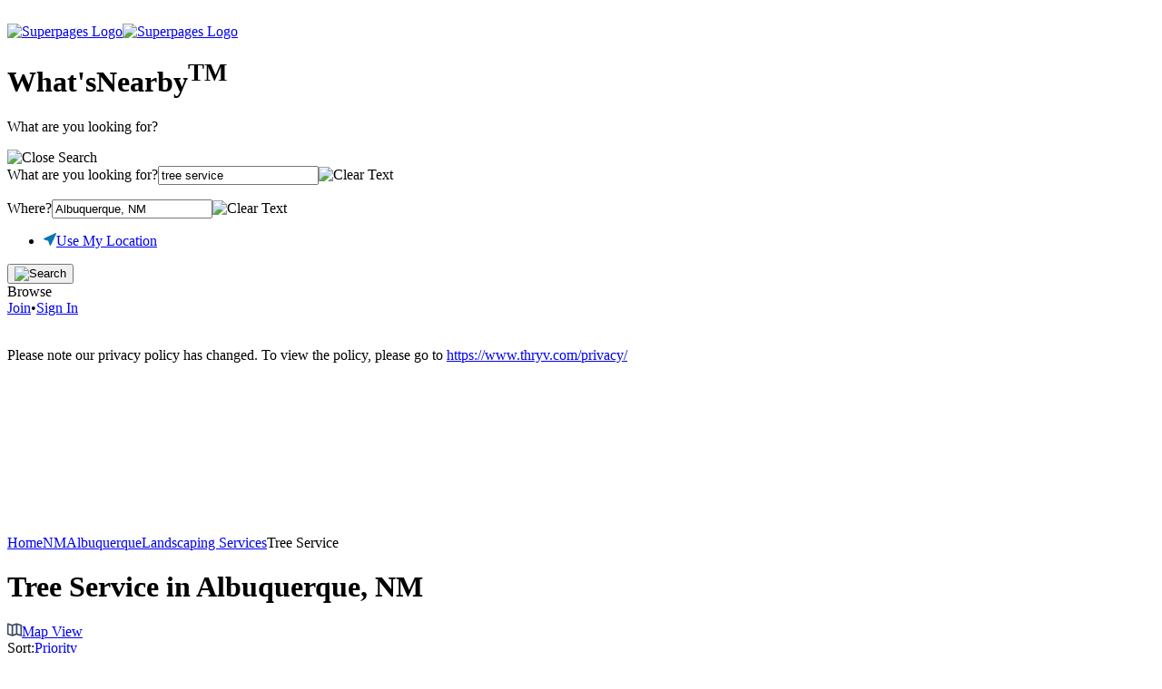

--- FILE ---
content_type: text/html; charset=utf-8
request_url: https://www.superpages.com/albuquerque-nm/tree-service
body_size: 36645
content:
<!DOCTYPE html><html lang="en"><head><meta name="charset" content="utf-8"><meta http-equiv="X-UA-Compatible" content="IE=edge"><meta name="viewport" content="width=device-width,initial-scale=1.0,maximum-scale=1.0,user-scalable=0"><title>Best 30 Tree Service in Albuquerque, NM | superpages.com</title><meta name="description" content="Local Tree Service in Albuquerque, NM. Compare expert Tree Service, read reviews, and find contact information - superpages.com"><meta property="og:type" content="website"><meta property="og:title" content="Best 30 Tree Service in Albuquerque, NM | superpages.com"><meta property="og:description" content="Local Tree Service in Albuquerque, NM. Compare expert Tree Service, read reviews, and find contact information - superpages.com"><meta property="og:image" content="//i1.ypcdn.com/sp/images/logo-sp.png?cdde2c5"><meta property="og:image:width" content="600"><meta property="og:image:height" content="315"><meta property="og:url" content="https://www.superpages.com/albuquerque-nm/tree-service"><script>CurrentUser    = {};
UserLoggedIn   = false;
source         = "";
Tracking       = {"lwes":{"rid":"webyp-53cb4cbc-3127-46e9-abe1-9f37744354a5","ptid":"spdesktop","aid":"webyp","eaid":"YPU","enc":1,"version":"10844","vrid":"03410bdc-98f8-4897-836d-f19c76f0a446","v":1,"referrer":"","ua":"Mozilla/5.0 (Macintosh; Intel Mac OS X 10_15_7) AppleWebKit/537.36 (KHTML, like Gecko) Chrome/131.0.0.0 Safari/537.36; ClaudeBot/1.0; +claudebot@anthropic.com)","uip":"18.226.28.102","url":"https://www.superpages.com/albuquerque-nm/tree-service","eid":"1dfbc2d5-c8a4-4201-a0b2-2d1e54d98c23","ypcst_base_url":"https://c.ypcdn.com"},"yext":{"PID":"4Diy12y2qo","TRACK_URL":"https://pl.yext.com/plpixel"},"supermedia":{"SUPERMEDIA_HOST":"api.superpages.com"},"dexmedia":{"SUPERMEDIA_HOST":"api.superpages.com"},"citysearch":{"CITYSEARCH_IMP_TRACKER":"https://api.citygridmedia.com/ads/tracker/imp"},"dex":{"DEX_REDIRECTOR_HOST":"http://www.dexknows.com/rd/index.asp","TRACK_URL":"https://api.superpages.com/xml/search","SRC":"ypintfeed"},"host":"www.superpages.com","page_id":1,"pageName":"search_results","pageNumber":1,"app_id":"webyp","vrid":"03410bdc-98f8-4897-836d-f19c76f0a446","rid":"webyp-53cb4cbc-3127-46e9-abe1-9f37744354a5","request_id":"webyp-53cb4cbc-3127-46e9-abe1-9f37744354a5","ip":"18.226.28.102","search_terms":"tree service","env":"prod","location":{"geo_term":"Albuquerque, NM","lat":35.0844909,"lng":-106.6511367,"city":"Albuquerque","state":"NM","display_geo":"Albuquerque, NM","slug":"albuquerque-nm","display_header":"Albuquerque","display_title":"Albuquerque, New Mexico"},"dks":"1cbbcbb9-7f17-46b1-b9f5-bec502261572","user_agent":"Mozilla/5.0 (Macintosh; Intel Mac OS X 10_15_7) AppleWebKit/537.36 (KHTML, like Gecko) Chrome/131.0.0.0 Safari/537.36; ClaudeBot/1.0; +claudebot@anthropic.com)","botData":{"isMobile":false,"isTablet":false,"isiPad":false,"isiPod":false,"isiPhone":false,"isAndroid":false,"isBlackberry":false,"isOpera":false,"isIE":false,"isIECompatibilityMode":false,"isSafari":false,"isFirefox":false,"isWebkit":false,"isChrome":true,"isKonqueror":false,"isOmniWeb":false,"isSeaMonkey":false,"isFlock":false,"isAmaya":false,"isEpiphany":false,"isDesktop":true,"isWindows":false,"isLinux":false,"isLinux64":false,"isMac":true,"isChromeOS":false,"isBada":false,"isSamsung":false,"isRaspberry":false,"isBot":false,"isCurl":false,"isAndroidTablet":false,"isWinJs":false,"isKindleFire":false,"isSilk":false,"silkAccelerated":false,"browser":"Chrome","version":"131.0.0.0","os":"OS X","platform":"Apple Mac","geoIp":{},"source":"Mozilla/5.0 (Macintosh; Intel Mac OS X 10_15_7) AppleWebKit/537.36 (KHTML, like Gecko) Chrome/131.0.0.0 Safari/537.36; ClaudeBot/1.0; +claudebot@anthropic.com)","isiOS":false},"referrer":"","remote_ip":"","dex_dks":"","dex_dkdt":"","dex_click_img":"","current_geo_terms":"","ipf_click_host":"","visitor_month":"","visitor_week":"","trafficSegment":"","user_type":"","omnitureServer":"yellowpagesglobal","orig_src":false,"currentBucket":"search_sp_default","bucket":"search_sp_default","sgt":"search_sp_default","url":"https://www.superpages.com/albuquerque-nm/tree-service","platform":"Web","platformExperience":"desktop","deviceType":"desktop web browser device type","searchforce":{"SEARCH_FORCE_HOST":"sftrack.searchforce.net/SFConversionTracking/img.jpg"},"ptid":"spdesktop","mpclick":{"MPCLICK_HOST":"mpclicks.superpages.com"}};
YPFB           = {"appId":"150853628282807"};
YPGoogle       = {"adsense":{},"maps":{},"plus":{"clientId":"257161415943-pb2742i46njs5kdta4p1jco0cnq7ss66.apps.googleusercontent.com"}};
YPU            = {"googleJsApi":"https://maps.googleapis.com/maps/api/js?channel=search_results&callback=YPU.initializeGoogleMaps&channel=web&v=3.57&client=gme-supermediaservices","isMobile":false,"ASSET_HOST":"i4.ypcdn.com","MEDIA_ASSET_HOST":"i2.ypcdn.com","REVISION":"cdde2c5","BUCKETS":{"desktop":{"default":100},"mobile":{"default":100}},"CURRENT_BUCKET":"sp:sp:default","bucketVariant":"","geoLocation":{"formattedAddress":"Albuquerque, NM","address":"","city":"Albuquerque","state":"NM","stateName":"New Mexico","latitude":35.0844909,"longitude":-106.6511367,"geoType":"city","zips":[],"neighborhood":"","radius":5000,"directories":["BALONM","YSANFMZ","NMST","NATL"]},"srpSortTerm":"relevance","isMapView":false,"mapUrl":"/search-map/albuquerque-nm/tree-service","listUrl":"/search/albuquerque-nm/tree-service","pageTracking":{"geo_term":"Albuquerque, NM","feature_impression":"open-now,open-24hr,custom-link,phone-no,address,ga_106,ga_31,article,DYK","total_catExp":0,"total_center_listings":30,"total_top_listings":1,"total_center_ads":2,"total_right_listings":2,"total_bottom_listings":1,"total_center_free":28,"search_terms":"tree%20service","vertical":"Landscaping & Lawn Services","search_type":"category","heading_code":"8003013","page_number":1,"feature_impression_view":["filter_close"],"refinement_type":"default","products":";adsense;;;event67=0|event68=0|event69=0|event70=1;eVar76=7:1:1:na|eVar77=adsense|eVar78=,;1998706;;;event67=0|event68=1|event69=1|event70=0;eVar76=1:1:1:999|eVar77=free|eVar78=8003013|eVar79=1998706,;462608824;;;event67=0|event68=1|event69=1|event70=0;eVar76=1:2:1:999|eVar77=free|eVar78=8003013|eVar79=462608824,;472646226;;;event67=0|event68=1|event69=1|event70=0;eVar76=1:3:1:999|eVar77=free|eVar78=8003013|eVar79=472646226,;475251762;;;event67=0|event68=1|event69=1|event70=0;eVar76=1:4:1:999|eVar77=free|eVar78=8000132|eVar79=475251762,;467434074;;;event67=0|event68=1|event69=1|event70=0;eVar76=1:5:1:999|eVar77=free|eVar78=8003013|eVar79=467434074,;474344338;;;event67=0|event68=1|event69=1|event70=0;eVar76=1:6:1:999|eVar77=free|eVar78=8003013|eVar79=474344338,;450981145;;;event67=0|event68=1|event69=1|event70=0;eVar76=1:7:1:999|eVar77=free|eVar78=8003013|eVar79=450981145,;23720987;;;event67=0|event68=1|event69=1|event70=0;eVar76=1:8:1:999|eVar77=free|eVar78=8003013|eVar79=23720987,;469828775;;;event67=0|event68=1|event69=1|event70=0;eVar76=1:9:1:999|eVar77=free|eVar78=8003013|eVar79=469828775,;468797826;;;event67=0|event68=1|event69=1|event70=0;eVar76=1:10:1:999|eVar77=free|eVar78=8001429|eVar79=468797826,;463395458;;;event67=1|event68=0|event69=1|event70=0;eVar76=1:11:1:35|eVar77=ad|eVar78=8003013|eVar79=1002185899066|eVar80=463395458|eVar81=1002185899066,;469407354;;;event67=1|event68=0|event69=1|event70=0;eVar76=1:12:1:35|eVar77=ad|eVar78=8003013|eVar79=1002190692818|eVar80=469407354|eVar81=1002190692818,;480273488;;;event67=0|event68=1|event69=1|event70=0;eVar76=1:13:1:999|eVar77=free|eVar78=8003013|eVar79=480273488,;569970368;;;event67=0|event68=1|event69=1|event70=0;eVar76=1:14:1:999|eVar77=free|eVar78=8003013|eVar79=569970368,;573033598;;;event67=0|event68=1|event69=1|event70=0;eVar76=1:15:1:999|eVar77=free|eVar78=8003013|eVar79=573033598,;544346373;;;event67=0|event68=1|event69=1|event70=0;eVar76=1:16:1:999|eVar77=free|eVar78=8009686|eVar79=544346373,;534378613;;;event67=0|event68=1|event69=1|event70=0;eVar76=1:17:1:999|eVar77=free|eVar78=8001782|eVar79=534378613,;21615999;;;event67=0|event68=1|event69=1|event70=0;eVar76=1:18:1:999|eVar77=free|eVar78=8003013|eVar79=21615999,;565041477;;;event67=0|event68=1|event69=1|event70=0;eVar76=1:19:1:999|eVar77=free|eVar78=8003013|eVar79=565041477,;472769916;;;event67=0|event68=1|event69=1|event70=0;eVar76=1:20:1:999|eVar77=free|eVar78=8003013|eVar79=472769916,;575286712;;;event67=0|event68=1|event69=1|event70=0;eVar76=1:21:1:999|eVar77=free|eVar78=8003013|eVar79=575286712,;19461680;;;event67=0|event68=1|event69=1|event70=0;eVar76=1:22:1:999|eVar77=free|eVar78=8003013|eVar79=19461680,;549172371;;;event67=0|event68=1|event69=1|event70=0;eVar76=1:23:1:999|eVar77=free|eVar78=8003013|eVar79=549172371,;463555156;;;event67=0|event68=1|event69=1|event70=0;eVar76=1:24:1:999|eVar77=free|eVar78=8003013|eVar79=463555156,;564168719;;;event67=0|event68=1|event69=1|event70=0;eVar76=1:25:1:999|eVar77=free|eVar78=8003013|eVar79=564168719,;573006939;;;event67=0|event68=1|event69=1|event70=0;eVar76=1:26:1:999|eVar77=free|eVar78=8003013|eVar79=573006939,;565095210;;;event67=0|event68=1|event69=1|event70=0;eVar76=1:27:1:999|eVar77=free|eVar78=8003013|eVar79=565095210,;551171454;;;event67=0|event68=1|event69=1|event70=0;eVar76=1:28:1:999|eVar77=free|eVar78=8003013|eVar79=551171454,;533805334;;;event67=0|event68=1|event69=1|event70=0;eVar76=1:29:1:999|eVar77=free|eVar78=8004825|eVar79=533805334,;9855209;;;event67=0|event68=1|event69=1|event70=0;eVar76=1:30:1:999|eVar77=free|eVar78=8001782|eVar79=9855209,;adsense;;;event67=0|event68=0|event69=0|event70=1;eVar76=31:1:1:na|eVar77=adsense|eVar78=,;463395458;;;event67=1|event68=0|event69=1|event70=0;eVar76=2:1:1:35|eVar77=ad|eVar78=8003013|eVar79=1002185899066|eVar80=463395458|eVar81=1002185899066,;469407354;;;event67=1|event68=0|event69=1|event70=0;eVar76=2:2:1:35|eVar77=ad|eVar78=8003013|eVar79=1002190692818|eVar80=469407354|eVar81=1002190692818","adsense":true,"directoriesCodes":["BALONM","YSANFMZ","NMST","NATL"],"searchZIPs":"87103","prop54":0},"googleAdSenseOptions":{"numOfSearchResults":3,"positions":{"top":true,"bottom":true},"rightAdsCount":2,"pageOptions":{"adPage":1,"adtest":"off","linkTarget":"_blank","pubId":"partner-dexmedia-sp","query":"tree service Albuquerque, NM","channel":"YP0581","channelCode":"","styleId":3424271788,"numRepeated":1},"unitOptions":{"geoTerms":"Albuquerque, NM","searchCategory":"8003013","searchDirectory":"BALONM,YSANFMZ,NMST,NATL","searchTerms":"tree service"},"bucket":"sp:sp:default"},"listingsWithBookmarks":0,"searchGeo":"Albuquerque, NM","category":"8003013","filters":{"Filters":[{"Label":"Category","Options":[{"Label":"Tree Service","Key":"headingtext","Value":"Tree Service","Count":133},{"Label":"Landscape Contractors","Key":"headingtext","Value":"Landscape Contractors","Count":25},{"Label":"Landscaping & Lawn Services","Key":"headingtext","Value":"Landscaping & Lawn Services","Count":24},{"Label":"Landscape Designers & Consultants","Key":"headingtext","Value":"Landscape Designers & Consultants","Count":17},{"Label":"Lawn Maintenance","Key":"headingtext","Value":"Lawn Maintenance","Count":17},{"Label":"Stump Removal & Grinding","Key":"headingtext","Value":"Stump Removal & Grinding","Count":15},{"Label":"Arborists","Key":"headingtext","Value":"Arborists","Count":7},{"Label":"Gardeners","Key":"headingtext","Value":"Gardeners","Count":6},{"Label":"Sprinklers-Garden & Lawn, Installation & Service","Key":"headingtext","Value":"Sprinklers-Garden & Lawn, Installation & Service","Count":6},{"Label":"Pest Control Services","Key":"headingtext","Value":"Pest Control Services","Count":5},{"Label":"Sprinklers-Garden & Lawn","Key":"headingtext","Value":"Sprinklers-Garden & Lawn","Count":4},{"Label":"Excavation Contractors","Key":"headingtext","Value":"Excavation Contractors","Count":2},{"Label":"Firewood","Key":"headingtext","Value":"Firewood","Count":2},{"Label":"Garden Centers","Key":"headingtext","Value":"Garden Centers","Count":2},{"Label":"Irrigation Systems & Equipment","Key":"headingtext","Value":"Irrigation Systems & Equipment","Count":2},{"Label":"Trash Hauling","Key":"headingtext","Value":"Trash Hauling","Count":2},{"Label":"Concrete Contractors","Key":"headingtext","Value":"Concrete Contractors","Count":1},{"Label":"Construction Site-Clean-Up","Key":"headingtext","Value":"Construction Site-Clean-Up","Count":1},{"Label":"Fence Repair","Key":"headingtext","Value":"Fence Repair","Count":1},{"Label":"Garden Ornaments","Key":"headingtext","Value":"Garden Ornaments","Count":1},{"Label":"Gazebos","Key":"headingtext","Value":"Gazebos","Count":1},{"Label":"General Contractors","Key":"headingtext","Value":"General Contractors","Count":1},{"Label":"Grading Contractors","Key":"headingtext","Value":"Grading Contractors","Count":1},{"Label":"Handyman Services","Key":"headingtext","Value":"Handyman Services","Count":1},{"Label":"Home Improvements","Key":"headingtext","Value":"Home Improvements","Count":1},{"Label":"Home Repair & Maintenance","Key":"headingtext","Value":"Home Repair & Maintenance","Count":1},{"Label":"Irrigation Consultants","Key":"headingtext","Value":"Irrigation Consultants","Count":1},{"Label":"Masonry Contractors","Key":"headingtext","Value":"Masonry Contractors","Count":1},{"Label":"Movers","Key":"headingtext","Value":"Movers","Count":1},{"Label":"Nursery-Wholesale & Growers","Key":"headingtext","Value":"Nursery-Wholesale & Growers","Count":1}]},{"Label":"Features","Options":[]},{"Label":"Neighborhoods","Options":[{"Label":"Alamedan Valley","Key":"neighborhood","Value":"Alamedan Valley","Count":4},{"Label":"Bel-Air","Key":"neighborhood","Value":"Bel-Air","Count":1},{"Label":"Cielito Lindo","Key":"neighborhood","Value":"Cielito Lindo","Count":1},{"Label":"Cottonwood Heights","Key":"neighborhood","Value":"Cottonwood Heights","Count":1},{"Label":"El Porvenir","Key":"neighborhood","Value":"El Porvenir","Count":1},{"Label":"Fruitvale","Key":"neighborhood","Value":"Fruitvale","Count":1},{"Label":"Indian Hills","Key":"neighborhood","Value":"Indian Hills","Count":1},{"Label":"Los Volcanes","Key":"neighborhood","Value":"Los Volcanes","Count":1},{"Label":"Mountain View","Key":"neighborhood","Value":"Mountain View","Count":1},{"Label":"South Broadway","Key":"neighborhood","Value":"South Broadway","Count":1},{"Label":"Sycamore","Key":"neighborhood","Value":"Sycamore","Count":2},{"Label":"Trumbull Village","Key":"neighborhood","Value":"Trumbull Village","Count":1},{"Label":"Vineyard","Key":"neighborhood","Value":"Vineyard","Count":1},{"Label":"West Mesa","Key":"neighborhood","Value":"West Mesa","Count":1},{"Label":"Wildflower Area","Key":"neighborhood","Value":"Wildflower Area","Count":1}]}],"SlimFilters":[{"Label":null,"Options":[]},{"Label":null,"Options":[]}]},"refinements":[]};
</script><script src="//i4.ypcdn.com/sp/vendor/VisitorAPI.js?cdde2c5"></script><link rel="icon shortcut" href="//i3.ypcdn.com/sp/images/favicon.ico?cdde2c5"><link type="text/css" rel="stylesheet" href="//i2.ypcdn.com/sp/css/common.min.css?cdde2c5"><link type="text/css" rel="stylesheet" href="//fonts.googleapis.com/css?family=Open+Sans:300italic,400italic,600italic,700italic,400,300,600,700"><script src="//i4.ypcdn.com/sp/vendor/essentials.bundle.js?cdde2c5"></script><script async="async" src="https://www.google.com/adsense/search/ads.js"></script><script type="text/javascript" charset="utf-8">(function(g,o){g[o]=g[o]||function(){(g[o]['q']=g[o]['q']||[]).push(
arguments)},g[o]['t']=1*new Date})(window,'_googCsa');</script><script src="//i4.ypcdn.com/sp/js/compiled/srp_adsense.js?cdde2c5"></script><link rel="next" href="https://www.superpages.com/albuquerque-nm/tree-service?page=2"/><link href="https://www.superpages.com/albuquerque-nm/tree-service" rel="canonical"/><link type="text/css" rel="stylesheet" href="//i4.ypcdn.com/sp/css/csrp.min.css?cdde2c5"><noscript><link type="text/css" rel="stylesheet" href="//i1.ypcdn.com/uitl/web/itl_widget.css?cdde2c5"/></noscript><script>(function() {
    function loadDeferredCss() {
        var lazyStyleElm = document.createElement('link');
        lazyStyleElm.rel = 'stylesheet';
        lazyStyleElm.href = '//i1.ypcdn.com/uitl/web/itl_widget.css?cdde2c5';
        lazyStyleElm.type = 'text/css';
        var deferCss = document.getElementsByTagName('link')[0];
        deferCss.parentNode.insertBefore(lazyStyleElm, deferCss);
    }
    
    if (window.addEventListener) {
        window.addEventListener('load', loadDeferredCss, false);
    } else if (window.attachEvent) {
        window.attachEvent('onload', loadDeferredCss);
    } else {
        window.onload = loadDeferredCss;
    }
})();</script><!--[if IE]><link type='text/css' rel='stylesheet' href="//i2.ypcdn.com/sp/css/ie.min.css?cdde2c5"/><![endif]--><script>ValidationJSON = {};
</script></head><body class="is-desktop"><svg class="hide" xmlns="http://www.w3.org/2000/svg" viewBox="0 0 0 0" width="0" height="0"><symbol id="default-avatar"><path d="M8.5 13v1.624l-5.408 1.92C1.837 16.971 1 18.131 1 19.405V21h20v-1.594c0-1.274-.874-2.434-2.128-2.863L13.5 14.624V13"></path><path d="M16 7.364c0 3.514-2.239 6.363-5 6.363-2.762 0-5-2.849-5-6.363C6 3.85 8.238 1 11 1c2.761 0 5 2.85 5 6.364z"></path></symbol></svg><img class="beacon" src="https://c.ypcdn.com/2/p/webyp?ptid=spdesktop&amp;rid=webyp-53cb4cbc-3127-46e9-abe1-9f37744354a5&amp;vrid=03410bdc-98f8-4897-836d-f19c76f0a446" width="1" height="1" alt=""><svg class="hide" xmlns="http://www.w3.org/2000/svg" viewBox="0 0 0 0" width="0" height="0"><symbol><path id="magnifying-glass" d="M1.143 6.285a5.148 5.148 0 0 1 5.142-5.142 5.148 5.148 0 0 1 5.144 5.142 5.148 5.148 0 0 1-5.144 5.142 5.148 5.148 0 0 1-5.142-5.142zM16 14.857l-4.571-4.571c.783-1.053 1.122-2.564 1.122-3.98 0-3.482-2.81-6.305-6.276-6.305C2.81.001 0 2.824 0 6.307s2.81 6.306 6.275 6.306c1.43 0 2.956-.484 4.01-1.293L14.858 16 16 14.857z"></path></symbol></svg><svg class="hide" xmlns="http://www.w3.org/2000/svg" viewBox="0 0 18 16" width="0" height="0"><symbol><path id="pencil-to-page" d="M15.788 7.11l-1.194-1.197.405-.396 1.194 1.203-.405.39zm-4.902 4.959l-1.238-1.154 4.16-4.153 1.215 1.155-4.137 4.152zm-1.891-.348l1.128 1.051-.77.439-.735-.703.377-.787zm-7.997 3.28V.994H9v3.019h3.001v2.981l-3.993 4.028v2.964h1.997l1.996-1.698V15H.998zM9.985.997l2.033 2.013H9.985V.998zm5.59 3.49a.802.802 0 0 0-1.107-.023l-1.474 1.541V3.004L10.005 0H0v15.98h12.932v-4.53l4.305-4.166c.31-.31.314-.801.006-1.113l-1.668-1.684zM9 6H3V5h6.002L9 6zm0 2H3V7h6.002L9 8zm-2.002 2H3V9h4l-.002 1z"></path></symbol></svg><header class="global" id="sp-header" data-analytics="{&quot;module&quot;:&quot;search_docked_bar&quot;}"><div class="container"><a class="site-logo" href="https://www.superpages.com/" data-analytics="{&quot;click_id&quot;:1083}"><img class="desktop-only" id="global-logo" src="//i3.ypcdn.com/sp/images/svgs/sp_logo_dock.svg?cdde2c5" height="54" alt="Superpages Logo"/><img class="mobile-only" id="global-logo" src="//i1.ypcdn.com/sp/images/svgs/sp_logo_white.svg?cdde2c5" height="54" alt="Superpages Logo"/></a><div class="search-bar"><h1 id="tagline">What's<strong>Nearby</strong><sup>TM</sup></h1><form id="search-form" action="https://www.superpages.com/search" method="GET"><p class="label-hint">What are you looking for?</p><a class="close-search"><img src="//i1.ypcdn.com/sp/images/svgs/btn-cancel-black.svg?cdde2c5" alt="Close Search"/></a><div class="on-focus search-container" id="query-container"><label><span>What are you looking for?</span><input id="query" type="text" value="tree service" placeholder="Search for Local Services" autocomplete="off" data-onempty="recent-searches" name="search_terms"/><img class="clear-text" src="//i3.ypcdn.com/sp/images/svgs/icon-close.svg?cdde2c5" alt="Clear Text"/></label><ul class="search-dropdown recent-searches" id="recent-searches"></ul><ul class="search-dropdown autosuggest-term" id="autosuggest-term" data-analytics="{&quot;moi&quot;:105}"></ul></div><div class="search-container" id="location-container"><label><span>Where?</span><input id="location" type="text" value="Albuquerque, NM" placeholder="Where?" autocomplete="off" data-onempty="menu-location" name="geo_location_terms"/><img class="clear-text" src="//i3.ypcdn.com/sp/images/svgs/icon-close.svg?cdde2c5" alt="Clear Text"/></label><ul class="search-dropdown menu-location" id="menu-location"><li class="current-location"><svg width="14" height="14" viewBox="0 0 14 14" xmlns="http://www.w3.org/2000/svg"><path d="M6.634 13.141c.369 1.108 1.068 1.147 1.561.09L13.801 1.22c.494-1.058.036-1.514-1.02-1.021L.766 5.804C-.29 6.297-.25 6.996.857 7.366L5.19 8.809l1.444 4.332z" fill="#0678B1" fill-rule="nonzero"></path></svg><a class="menu-location-link-button" href="#">Use My Location</a></li></ul><ul class="search-dropdown autosuggest-location" id="autosuggest-location"></ul></div><button type="submit" value="Find" data-analytics="{&quot;click_id&quot;:101,&quot;searchbox&quot;:&quot;Standard_Searchbox&quot;}"><img src="//i2.ypcdn.com/sp/images/svgs/search-icon.svg?cdde2c5" alt="Search"/></button></form></div><div class="browse" aria-expanded="false">Browse<div class="browse-menu" style="display: none"><div class="browse-cat"><a href="/categories/"><img src="//i4.ypcdn.com/sp/images/svgs/icon-pop-cats-dark.svg?cdde2c5" alt="Popular Categories Icon"/>Popular Categories</a><a href="/sitemap/"><img src="//i1.ypcdn.com/sp/images/svgs/icon-st-directory-dark.svg?cdde2c5" alt="State Directory Icon"/>State Directory</a><a class="white-pages-popup" rel="facebox" href="#white-pages-popup" data-analytics="{&quot;click_id&quot;:2631}"><img src="//i4.ypcdn.com/sp/images/svgs/icon-people-search-dark.svg?cdde2c5" alt="People Search Icon"/>Find People</a></div></div></div><nav class="user-links"><div class="signed-out"><a href="/register" data-analytics="{&quot;click_id&quot;:165}">Join</a><span class="divider">&bull;</span><a href="/login" data-analytics="{&quot;click_id&quot;:164}">Sign In</a></div></nav><div class="mobile-menu" aria-expanded="false">&nbsp;<div class="browse-menu" style="display: none"><div class="browse-cat"><div class="signed-out"><a href="/login" data-analytics="{&quot;click_id&quot;:164}"><img src="//i3.ypcdn.com/sp/images/svgs/icon-signin.svg?cdde2c5" alt="Sign In Icon"/>Sign In</a><hr/><a href="/register" data-analytics="{&quot;click_id&quot;:165}"><img src="//i3.ypcdn.com/sp/images/svgs/icon-join.svg?cdde2c5" alt="Join Icon"/>Join</a></div><hr/><a href="/categories/"><img src="//i1.ypcdn.com/sp/images/svgs/icon-pop-cats.svg?cdde2c5" alt="Popular Categories Icon"/>Popular Categories</a><hr/><a href="/sitemap/"><img src="//i1.ypcdn.com/sp/images/svgs/icon-st-directory.svg?cdde2c5" alt="State Directory Icon"/>State Directory</a><hr/><a class="white-pages-popup" rel="facebox" href="#white-pages-popup" data-analytics="{&quot;click_id&quot;:2631}"><img src="//i4.ypcdn.com/sp/images/svgs/icon-people-search-dark.svg?cdde2c5" alt="People Search Icon"/>Find People</a></div></div></div></div></header><div class="hide" id="privacy-policy-notice"><div id="pp-container"><p>Please note our privacy policy has changed. To view the policy, please go to <a id="link-pp-notice" href="https://www.thryv.com/privacy/" target="_blank" rel="noopener">https://www.thryv.com/privacy/</a></p><div id="close-pp-notice"><svg xmlns="http://www.w3.org/2000/svg" width="15" height="15" viewBox="0 0 15 15"><line x1="0" y1="0" x2="15" y2="15"></line><line x1="0" y1="15" x2="15" y2="0"></line></svg></div></div></div><div id="content-container"><!--------------------- CSRP Template === Default ---------------------><div class="srp list-view generic has-related-articles has-descriptive-articles " id="content"><svg class="hide" xmlns="http://www.w3.org/2000/svg" viewBox="0 0 0 0" width="0" height="0"><symbol><path id="phone-contact" d="M12.2 15.2l0.7-1.6c0-0.5 0.4-0.8 0.9-0.9l5.4 1.9c0.4 0 0.8 0.3 0.8 0.7 0 0 0 0 0 0.1v1.1c0 0 0 0.1 0 0.1 -0.2 2.2-1.8 2.8-3.4 3.2 -3.1 0.6-7.8-1.1-11.4-4.6C2 12-0.1 7.4 0 4.4 0 4.3 0 4.1 0 4c0.1-2.3 1.1-3.8 3.5-4h0.1 1.2c0.4 0 0.8 0.3 0.8 0.7 0 0 0 0.1 0 0.1l1.6 5.6c0 0.5-0.4 0.8-0.9 0.8L4.8 8c0.7 1.8 1.8 3.4 3.1 4.7C9.1 13.9 10.6 14.8 12.2 15.2z"></path></symbol></svg><svg class="hide" xmlns="http://www.w3.org/2000/svg" viewBox="0 0 26 35" width="0" height="0"><symbol><path id="virtual-tour-icon" fill-rule="evenodd" d="M24.907,17.523a0.507,0.507,0,1,1-1,0v-0.4a0.507,0.507,0,1,1,1,0v0.4Zm-0.5-1.711a1.375,1.375,0,0,0-1.495,1.309v0.4a1.322,1.322,0,0,0,1.495,1.309A1.321,1.321,0,0,0,25.9,17.523v-0.4a1.274,1.274,0,0,0-1.495-1.309h0Zm-3.786,7.45a1.456,1.456,0,0,1-1.395,1.51h-0.5a1.524,1.524,0,0,1-1.395-1.51V18.429a1.551,1.551,0,0,1,1.395-1.611h0.5a1.551,1.551,0,0,1,1.395,1.611v4.832Zm-1.395-7.45h-0.5a2.527,2.527,0,0,0-2.79,2.617v4.832a2.527,2.527,0,0,0,2.79,2.617h0.5a2.527,2.527,0,0,0,2.79-2.617V18.429a2.58,2.58,0,0,0-2.79-2.617h0Zm-5.58,7.45a1.515,1.515,0,0,1-1.4,1.51h-0.5a1.524,1.524,0,0,1-1.4-1.51v-0.6a1.76,1.76,0,0,1,1.4-1.812h0.5a1.76,1.76,0,0,1,1.4,1.812v0.6Zm-1.3-3.423h-0.5a2.428,2.428,0,0,0-1.395.7c-0.1,0-.1-0.1-0.1-0.2V18.429a1.369,1.369,0,0,1,1.4-1.409h0.5a1.536,1.536,0,0,1,1.3.906,0.1,0.1,0,0,0,.1.1h0.1l1-.5a0.1,0.1,0,0,0,.1-0.1c0-.6-1-1.611-2.591-1.611h-0.5a2.527,2.527,0,0,0-2.79,2.617v4.832a2.527,2.527,0,0,0,2.79,2.617h0.5a2.527,2.527,0,0,0,2.79-2.617v-0.6a2.781,2.781,0,0,0-2.69-2.819h0ZM5.078,15.811H4.58a3.822,3.822,0,0,0-1.694.4,1.919,1.919,0,0,0-.9,1.107,0.1,0.1,0,0,0,.1.1l1,0.5h0.1c0.1,0,.1,0,0.1-0.1a1.536,1.536,0,0,1,1.3-.906h0.5a1.546,1.546,0,0,1,1.594,1.409v0.2a1.546,1.546,0,0,1-1.594,1.409h-1.2c-0.1,0-.2,0-0.2.2v0.906a0.164,0.164,0,0,0,.2.2h1.2a1.546,1.546,0,0,1,1.594,1.409v0.5a1.546,1.546,0,0,1-1.594,1.409H4.58a1.536,1.536,0,0,1-1.3-.906,0.1,0.1,0,0,0-.1-0.1h-0.1l-1,.5a0.1,0.1,0,0,0-.1.1,1.919,1.919,0,0,0,.9,1.107,2.473,2.473,0,0,0,1.694.4h0.5a2.77,2.77,0,0,0,2.989-2.718v-0.5a2.7,2.7,0,0,0-.5-1.309,7.72,7.72,0,0,1-.6-0.7,3.083,3.083,0,0,1,.6-0.6,2.4,2.4,0,0,0,.5-1.208v-0.2a2.878,2.878,0,0,0-2.989-2.617h0ZM26,6.549c0-2.114-4.584-4.127-7.473-4.127V0.006l-4.683,3.02,4.683,3.02V3.63s3.687,0.5,3.687,2.416c0,1.812-3.189,2.617-9.665,2.718-5.281,0-9.068-1.007-9.068-2.617,0-2.013,6.477-2.617,6.975-2.617V2.12S0,2.321,0,6.549c0,2.819,5.181,5.134,12.555,5.134C23.213,11.784,26,8.764,26,6.549h0ZM4.926,33.745V30.937h-0.8V30.012h0.8V28.684H5.972v1.328H6.948v0.925H5.972v2.546a0.489,0.489,0,0,0,.458.573A0.673,0.673,0,0,0,6.9,33.886l0.249,0.8a1.371,1.371,0,0,1-.986.312A1.115,1.115,0,0,1,4.926,33.745ZM7.6,32.436a2.421,2.421,0,0,1,2.47-2.545,2.552,2.552,0,0,1,0,5.1A2.424,2.424,0,0,1,7.6,32.436Zm3.864,0a1.453,1.453,0,0,0-1.394-1.609,1.451,1.451,0,0,0-1.384,1.609,1.456,1.456,0,0,0,1.384,1.62A1.457,1.457,0,0,0,11.461,32.436Zm5.391,2.435V34.228a2.3,2.3,0,0,1-1.7.765,1.372,1.372,0,0,1-1.544-1.539V30.012h1.046v3.058a0.846,0.846,0,0,0,.966.986,1.6,1.6,0,0,0,1.235-.634v-3.41H17.9v4.86H16.852Zm2.4,0v-4.86H20.3v0.714a2.049,2.049,0,0,1,1.564-.825v1.047a1.5,1.5,0,0,0-.329-0.03,1.656,1.656,0,0,0-1.235.644v3.31H19.255Z"></path></symbol></svg><svg class="hide" xmlns="http://www.w3.org/2000/svg" viewBox="0 0 16 16" width="0" height="0"><symbol><path id="external-link-icon" d="M14.32,0H5.58A1.52,1.52,0,0,0,4,1.57V5.25H1.54A1.55,1.55,0,0,0,0,6.85v7.47a1.53,1.53,0,0,0,1.54,1.6h8.77a1.55,1.55,0,0,0,1.55-1.6V11h2.49A1.51,1.51,0,0,0,15.9,9.51V1.71A1.58,1.58,0,0,0,14.32,0ZM.91,15l0-8.64H4v3a1.67,1.67,0,0,0,.14.69l-1,1h0a1.13,1.13,0,0,0,0,1.55,1,1,0,0,0,1.5,0h0L6.33,11H11L11,15ZM15,10H7.28L10,7.21l1.46,1.43a.46.46,0,0,0,.52.11.47.47,0,0,0,.16-.11A1.55,1.55,0,0,0,12.29,8V4.25a2.45,2.45,0,0,0-.15-.82,2.8,2.8,0,0,0-.88-.24H7.64A.92.92,0,0,0,7,3.58a.5.5,0,0,0,.1.54L8.48,5.63,5,9.29V1L15,1Z"></path></symbol></svg><svg class="hide" xmlns="http://www.w3.org/2000/svg" viewBox="0 0 21 17.5" width="0" height="0"><path id="yp-logo-bar" d="M21 17.5H0v-2h21V17.5z"></path><path id="yp-logo-icon" d="M11 0.6h2.3v0.8l0.2 0.2c0.7-0.7 1.6-1.3 2.7-1.3 2.5 0 4.3 2.3 4.3 5.1 0 2.6-1.5 5.1-4.6 5.1 -1.2 0-2.2-0.4-2.7-1v4h-2.3V0.6zM18.3 5.6c0-1.4-0.8-3.1-2.6-3.1 -1.8 0-2.4 1.5-2.4 2.9 0 1.4 0.7 2.9 2.4 2.9C17.5 8.4 18.3 7 18.3 5.6zM6.6 11.3c-0.6 1.8-1.5 2.4-3.2 2.4 -0.6 0-1.2-0.1-1.7-0.3v-2.1c0.4 0.2 0.9 0.3 1.5 0.3 0.7 0 1.1-0.4 1.1-0.9 0-0.2-0.1-0.4-0.2-0.8C3.9 9.5 0.5 0.6 0.5 0.6H3.1l2.5 7.4h0l2.2-7.4h2.4L6.6 11.3z"></path></svg><svg class="hide" xmlns="http://www.w3.org/2000/svg" viewBox="0 0 0 0" width="0" height="0"><symbol id="cash-icon"><rect fill="#fff65b" stroke="#626F3D" width="25" height="25" x="0.5" y="0.5" rx="3" ry="3"></rect><path fill="#fae100" d="M2 21c6 0 15.5-1 22-3v4c0 1.1-0.9 2-2 2H4c-1.1 0-2-0.9-2-2V21z"></path><path fill="#626F3D" stroke="#466c1b" stroke-width="0.6" d="M12.4 21.5h1v-1.8l0.3 0c1.3-0.1 2.2-0.4 2.9-1.1 0.7-0.7 1-1.6 1-2.7 0-1-0.1-1.5-0.4-1.9 -0.3-0.5-0.7-0.9-1.1-1.3 -0.3-0.2-0.8-0.4-1.3-0.6l-1.5-0.6c-0.4-0.2-0.9-0.4-1.2-0.8 -0.4-0.4-0.5-0.8-0.5-1.4 0-0.4 0.1-0.7 0.4-1.1 0.3-0.4 0.7-0.6 1.2-0.6 0.5 0 0.8 0.2 1.1 0.6 0.3 0.4 0.4 0.8 0.4 1.3v0h2.7c0-1.1-0.3-1.9-0.8-2.5 -0.5-0.6-1.4-1-2.6-1.1l-0.3 0V4.9h-1.2V6l-0.3 0.1C9.8 6.4 8.7 7.7 8.7 10c0 0.8 0.1 1.4 0.3 1.8 0.3 0.5 0.5 0.8 1 1.1 0.4 0.3 0.9 0.6 1.3 0.8 0.5 0.2 1 0.4 1.4 0.6 0.4 0.2 0.9 0.4 1.2 0.8 0.4 0.4 0.5 0.8 0.5 1.4 0 0.5-0.1 0.9-0.4 1.2 -0.2 0.3-0.6 0.5-1.2 0.5 -0.5 0-0.9-0.1-1.2-0.4 -0.3-0.3-0.4-0.8-0.4-1.5v0H8.5v0.1c0 1.2 0.3 2 0.9 2.5 0.7 0.5 1.6 0.8 2.7 0.9l0.3 0V21.5z"></path></symbol></svg><svg class="hide" xmlns="http://www.w3.org/2000/svg" viewBox="0 0 0 0" width="0" height="0"><symbol><path id="coupon-tag-icon-2" d="M9.686 0h7.962c.253 0 .347.1.347.354v8.011c0 .122-.085.21-.17.297 0 0-8.708 8.868-8.886 9.045-.177.176-.403.293-.707 0L.454 9.928a.533.533 0 0 1 0-.707L9.361.177C9.448.092 9.564 0 9.686 0zm5.795 4a1 1 0 1 0 0-2 1 1 0 0 0 0 2zm-3.213 5.442a.58.58 0 0 0 .824-.069c.7-.829.619-2.112-.145-3.158l.062-.06a.585.585 0 0 0-.826-.827l-.064.063a3.206 3.206 0 0 0-1.413-.591c-.723-.102-1.4.1-1.857.556-.775.775-.755 1.837.081 3.223L7.25 10.26c-.344-.566-.408-1.192-.1-1.554a.584.584 0 0 0-.894-.755c-.7.83-.618 2.112.145 3.158l-.062.062a.584.584 0 1 0 .827.827l.067-.069c.56.403 1.193.617 1.785.617.566 0 1.093-.188 1.482-.577.775-.775.755-1.839-.083-3.224L12.1 7.064c.344.566.408 1.192.1 1.555a.583.583 0 0 0 .07.823zm-2.704.157c.393.709.44 1.214.11 1.543-.349.351-1.003.3-1.596-.058l1.486-1.485zm.22-1.873c-.392-.71-.437-1.215-.11-1.544.35-.35 1.004-.298 1.595.059L9.784 7.726z"></path></symbol></svg><svg class="hide" xmlns="http://www.w3.org/2000/svg" xmlns:xlink="http://www.w3.org/1999/xlink" width="0" height="0" viewBox="0 0 0 0"><symbol><path id="write-a-review" d="M11.1706556,5.03572397 C11.2313524,5.09621315 11.2920491,5.15670232 11.3527458,5.15670232 L16.8154505,5.94306162 C16.9975407,5.94306162 17.0582374,6.18501833 16.9368439,6.36648586 L12.9915572,10.177304 C12.9308605,10.2377932 12.9308605,10.2982824 12.9308605,10.3587715 L13.8413113,15.7423083 C13.902008,15.9237758 13.6592211,16.0447542 13.477131,15.984265 L8.62139344,13.4437195 C8.56069672,13.3832304 8.5,13.3832304 8.37860656,13.4437195 L3.52286904,15.984265 C3.34077888,16.0447542 3.15868872,15.9237758 3.15868872,15.7423083 L4.06913951,10.3587715 C4.06913951,10.2982824 4.06913951,10.2377932 4.00844279,10.177304 L0.0631560503,6.36648586 C-0.0582373879,6.24550751 0.0024593312,6.0035508 0.184549488,5.94306162 L5.6472542,5.15670232 C5.70795092,5.15670232 5.76864764,5.09621315 5.82934436,5.03572397 L8.25721312,0.136100648 C8.37860656,-0.0453668826 8.62139344,-0.0453668826 8.74278688,0.136100648 L11.1706556,5.03572397 Z"></path><path id="menu-icon" d="m3.9948,8.36333l-0.69679,0.53553a0.86105,0.86105 0 0 0 -0.27077,0.76579l0.17401,5.38606l-1.74235,0l0.15526,-5.38606a0.8198,0.8198 0 0 0 -0.27077,-0.75004l-0.69754,-0.55503a1.7131,1.7131 0 0 1 -0.56103,-1.39808c0,-2.6799 0.21301,-4.345 0.30977,-6.0101c0.03825,-0.42077 0.11626,-0.61279 0.30977,-0.61279s0.27077,0.19201 0.30902,0.61279l0.21301,3.36844a0.27602,0.27602 0 1 0 0.54228,0l0.27152,-3.36844c0.01875,-0.44028 0.11626,-0.61279 0.29027,-0.61279s0.25201,0.17251 0.29027,0.61279l0.27152,3.36844a0.26777,0.26777 0 1 0 0.52503,0l0.23251,-3.36844c0.0195,-0.42077 0.11626,-0.61279 0.30977,-0.61279c0.17401,0 0.27077,0.19201 0.29027,0.61279c0.11626,1.6651 0.32927,3.33094 0.32927,6.0101a1.7476,1.7476 0 0 1 -0.58428,1.40183zm5.35006,1.47309c-0.00975,2.6064 -0.039,4.2955 0,5.2143l-1.48434,0l0.21301,-4.58201a0.72979,0.72979 0 0 0 -0.27077,-0.63229c-0.27152,-0.17176 -1.16182,-0.47778 -1.16182,-1.14832c0,-4.17324 0.49128,-7.76745 1.86611,-8.57149c0.42602,-0.26777 0.8903,0.03825 0.8903,0.76579c0,0.00225 -0.04275,6.34987 -0.0525,8.95627l0,-0.00225z"></path><path id="services-icon" d="M11.541,15.514H0.5V0.552H7.527L11.541,4.57V15.514ZM7.527,0.552V4.57h4.014M7.031,6.72L4.49,9.264,2.965,7.737M7.031,6.72L4.49,9.264,2.965,7.737M7.031,6.72L4.49,9.264,2.965,7.737M7.031,6.72L4.49,9.264,2.965,7.737m4.066,2.13L4.49,12.411,2.965,10.884M7.031,9.867L4.49,12.411,2.965,10.884M7.031,9.867L4.49,12.411,2.965,10.884M7.031,9.867L4.49,12.411,2.965,10.884"></path><path id="products-icon" d="M11.541,15.514H0.5V0.552H7.527L11.541,4.57V15.514ZM7.527,0.552V4.57h4.014M7.031,6.72L4.49,9.264,2.965,7.737M7.031,6.72L4.49,9.264,2.965,7.737M7.031,6.72L4.49,9.264,2.965,7.737M7.031,6.72L4.49,9.264,2.965,7.737m4.066,2.13L4.49,12.411,2.965,10.884M7.031,9.867L4.49,12.411,2.965,10.884M7.031,9.867L4.49,12.411,2.965,10.884M7.031,9.867L4.49,12.411,2.965,10.884"></path><path id="edit-profile" d="M24.152,14.392l-0.9.888s0.458-.446-0.315-1.219-1.215-.331-1.215-0.331l0.883-.884s0.442-.442,1.215.332S24.152,14.392,24.152,14.392ZM21.027,7.966h-2v-1h2a0.979,0.979,0,0,1,1,1v3l-1,1v-4ZM12,6.8h1.5S13.5,5,15,5s1.5,1.8,1.5,1.8H18V8H12V6.8ZM9,22H21V19l1-1v3.5S22,23,21,23H9a0.979,0.979,0,0,1-1-1V8A0.979,0.979,0,0,1,9,7h2V8H9V22Zm1.986-3.062v-1h4v1h-4Zm0-3h5v1h-5v-1Zm7-1h-7v-1h7v1Zm-7-5h7v1h-7v-1Zm7,3h-7v-1h7v1Zm-0.906,6.8c-0.021.011-.043,0-0.032-0.033l0.577-2.044,3.534-3.533s0.441-.442,1.214.33,0.332,1.216.317,1.231L19.171,19.21Zm1.658-1.679a0.574,0.574,0,0,0-.775-0.14l-0.249.8a0.54,0.54,0,0,1,.367.366l0.807-.248A0.579,0.579,0,0,0,18.738,18.062Z" transform="translate(-8 -5)"></path><path id="claim-profile" d="M17.842,1.327l-7.61,10.737a0.843,0.843,0,0,1-.657.346H9.549a0.851,0.851,0,0,1-.652-0.3L5.737,8.335a0.836,0.836,0,0,1,.111-1.184,0.854,0.854,0,0,1,1.194.11l2.464,2.945,6.968-9.869A0.853,0.853,0,0,1,17.658.154,0.836,0.836,0,0,1,17.842,1.327ZM1.877,3.068L1.883,16.155H15.016V9.924h1.876s-0.006,5.575-.006,6.23c0,1.869-1.245,1.85-1.245,1.85H1.877a1.813,1.813,0,0,1-1.87-1.85V3.068A1.834,1.834,0,0,1,1.883,1.2H8.137c0,0.473-.006,1.61-0.006,1.868H1.877Z"></path><path id="edit-icon" d="M12.536 11H.453c-.254 0-.453.232-.453.5s.21.5.453.5h12.094c.254 0 .453-.232.453-.5s-.21-.5-.464-.5zM.01 7.5L0 9.557c0 .116.042.232.127.316.084.085.19.127.307.127l2.05-.01c.116 0 .222-.042.307-.127l7.082-7.068c.17-.168.17-.443 0-.622L7.843.127c-.169-.17-.443-.17-.623 0L5.803 1.55.137 7.194c-.073.084-.127.19-.127.306zm7.527-6.445l1.427 1.424-.804.801-1.426-1.423.803-.802zM.887 7.69L6.11 2.479l1.427 1.424-5.222 5.2-1.437.011.01-1.424z"></path><path id="email-icon" d="M15.928 0H2.072C.929 0 0 1.117 0 2.49v6.698c0 1.374.93 2.491 2.072 2.491h.736v2.49c0 .337.168.64.426.768.259.128.556.057.753-.18l2.56-3.078h9.381c1.143 0 2.072-1.117 2.072-2.49V2.49C18 1.117 17.07 0 15.928 0zm.69 9.188c0 .458-.309.83-.69.83H6.261c-.183 0-.359.088-.488.244l-1.584 1.903V10.85c0-.459-.309-.83-.69-.83H2.072c-.381 0-.69-.373-.69-.83V2.49c0-.458.309-.83.69-.83h13.856c.381 0 .69.372.69.83v6.697z"></path><path id="external-link-icon" d="M14,16V5L13,6v9H1V3h9l1-1H0V16H14ZM15,0H10.5l1.62,1.62L6,7.74,7.26,9l6.12-6.12L15,4.5V0Z"></path><path id="showtimes-icon" d="m15.9,5.4c-1.4,0 -2.5,1.1 -2.5,2.5c0,1.4 1.1,2.5 2.5,2.5s2.5,-1.1 2.5,-2.5c0,-1.4 -1.1,-2.5 -2.5,-2.5m0.1,6.6c-2.2,0 -4,-1.8 -4,-4c0,-2.2 1.8,-4 4,-4s4,1.8 4,4c0,2.2 -1.8,4 -4,4m-5,8.5c-1.4,0 -2.5,1.1 -2.5,2.5s1.1,2.5 2.5,2.5s2.5,-1.1 2.5,-2.5s-1.1,-2.5 -2.5,-2.5m0,6.5c-2.2,0 -4,-1.8 -4,-4c0,-2.2 1.8,-4 4,-4s4,1.8 4,4c0,2.2 -1.8,4 -4,4m9,-6.5c-1.4,0 -2.5,1.1 -2.5,2.5s1.1,2.5 2.5,2.5s2.5,-1.1 2.5,-2.5s-1.1,-2.5 -2.5,-2.5m0,6.5c-2.2,0 -4,-1.8 -4,-4c0,-2.2 1.8,-4 4,-4s4,1.8 4,4c0,2.2 -1.8,4 -4,4m4,-15.5c-1.4,0 -2.5,1.1 -2.5,2.5s1.1,2.5 2.5,2.5s2.5,-1.1 2.5,-2.5s-1.1,-2.5 -2.5,-2.5m0,6.5c-2.2,0 -4,-1.8 -4,-4c0,-2.2 1.8,-4 4,-4s4,1.8 4,4c0,2.2 -1.8,4 -4,4m-16,-6.5c-1.4,0 -2.5,1.1 -2.5,2.5s1.1,2.5 2.5,2.5s2.5,-1.1 2.5,-2.5s-1.1,-2.5 -2.5,-2.5m0,6.5c-2.2,0 -4,-1.8 -4,-4c0,-2.2 1.8,-4 4,-4s4,1.8 4,4c0,2.2 -1.8,4 -4,4m8,-16.6c-8,0 -14.5,6.5 -14.5,14.5s6.6,14.3 14.5,14.3s14.5,-6.2 14.5,-14.2s-6.5,-14.6 -14.5,-14.6m0,30.6c-8.8,0 -16,-7.2 -16,-16s7.2,-16 16,-16s16,7.2 16,16s-7.2,16 -16,16m16.2,0c-2.4,0 -4.3,-2.1 -5.1,-5.9c-0.1,-0.5 0.2,-0.9 0.6,-1s0.9,0.2 1,0.6c0.5,2.3 1.6,4.9 4,4.6c1.4,-0.2 2.6,-1.1 3.9,-2.1c2.7,-1.9 5.7,-4.1 10.1,-0.1c0.3,0.3 0.4,0.9 0.1,1.2c-0.3,0.4 -0.8,0.4 -1.2,0.1c-3.5,-3.1 -5.5,-1.7 -8.1,0.2c-1.4,1 -2.9,2.1 -4.6,2.4c-0.3,0 -0.5,0 -0.7,0"></path><g id="order-online" stroke="none" stroke-width="1" fill="none" fill-rule="evenodd" stroke-linejoin="round"><g transform="translate(-277, -403)" fill="#0659A7" fill-rule="nonzero" stroke="#0659A7"><g id="Group-21" transform="translate(32, 395.5)"><g id="Group-20" transform="translate(200, 0)"><g id="Group-37-Copy" transform="translate(36, 0)"><g id="chinese-food" transform="translate(10, 8)"><path d="M18.1206808,9.73599336 C18.1199021,9.73382039 18.1188725,9.73182888 18.118058,9.72968014 C18.1169946,9.72686789 18.1161053,9.72400718 18.1149752,9.72123053 C18.1131017,9.71660772 18.1109304,9.71211742 18.1088684,9.7075668 C18.1069509,9.70332964 18.1049831,9.69916565 18.1029298,9.69504912 C18.099652,9.68848259 18.0961718,9.6820128 18.0924892,9.67563976 C18.0899313,9.67117318 18.0873236,9.66677979 18.0846032,9.66247044 C18.0826388,9.65936797 18.080848,9.65618144 18.0787884,9.65311556 C18.0701401,9.64123667 18.0666855,9.63654118 18.0630951,9.63195447 C18.0607025,9.62891281 18.0584012,9.62581034 18.0559022,9.622829 C18.0535424,9.61987188 18.0521441,9.61864029 18.0509077,9.61722823 C18.0469074,9.61263014 18.0428065,9.60817494 18.0386056,9.60381764 C18.0358118,9.60092084 18.033062,9.59799932 18.0301589,9.59517471 C18.0282413,9.59331636 18.026306,9.59148174 18.0243533,9.58967085 C18.0201901,9.58578374 18.01588,9.5821384 18.0115548,9.57846883 C18.0094764,9.57670672 18.0076314,9.57476069 18.0055041,9.57303715 C17.9994447,9.56849839 17.9974504,9.5668327 17.9953792,9.56526342 C17.9914611,9.56231817 17.9873752,9.55965078 17.9833483,9.55686227 C17.9788371,9.55373606 17.9743351,9.5506326 17.969733,9.54773679 C17.967948,9.54661446 17.966249,9.54535914 17.9644465,9.54427241 C17.961208,9.54231698 17.9578114,9.54068738 17.9545188,9.5388526 C17.9486894,9.53556966 17.9428538,9.53235891 17.9369061,9.52942553 C17.929442,9.52568377 17.9266719,9.52473004 17.9239902,9.5235469 C17.9173967,9.52062588 17.9107969,9.51777704 17.9040912,9.51529012 C17.8949161,9.51195972 17.8920454,9.51116222 17.8892013,9.51024458 C17.8831032,9.50828916 17.8770143,9.50635796 17.870851,9.50472836 C17.86786,9.50394372 17.8648534,9.50324511 17.8618411,9.5025193 C17.858823,9.50181921 17.8557904,9.50119179 17.852754,9.50056388 C17.8475936,9.49948951 17.8424487,9.49841514 17.8372594,9.49757018 C17.8330817,9.49689431 17.8288808,9.4963994 17.8246707,9.49586839 C17.8215936,9.49546989 17.8185224,9.49508375 17.8154308,9.49478067 C17.8113155,9.49438217 17.8072137,9.4939718 17.803093,9.4937063 C17.7976412,9.49335625 17.7921691,9.49329594 17.7866897,9.49318716 C17.7845629,9.49315107 17.7824772,9.49283712 17.7803441,9.49283712 L17.3520107,9.49283712 C17.0292623,9.50472836 8.69841937,9.48951759 8.0750541,9.49283712 L6.43593326,9.49283712 L4.05660271,5.92180588 L3.58656061,0.339008675 C3.56938087,0.134973968 3.39375026,-0.0161833177 3.19427866,0.00138942697 C2.99480707,0.0189621716 2.84703032,0.198610506 2.86421007,0.402645212 L3.22363702,4.67164778 L0.662134613,0.827197973 C0.549383669,0.657962385 0.323856648,0.61426346 0.158405908,0.729593691 C-0.00704483117,0.844923922 -0.0497664613,1.0756101 0.0629844759,1.24484569 L3.3505477,6.17900706 L3.6295536,9.4928386 L2.89283903,9.4928386 C2.88096479,9.4932633 2.87500302,9.49338196 2.86906059,9.49377997 C2.86544989,9.49402174 2.86185852,9.49440788 2.8582512,9.49475793 C2.85516542,9.49505952 2.85209705,9.49539771 2.84902626,9.49578385 C2.84428932,9.49637715 2.83957076,9.49696699 2.83487104,9.49773927 C2.83020371,9.49851204 2.82557795,9.4995256 2.82093141,9.50047933 C2.8179191,9.50110724 2.814901,9.50166248 2.81190948,9.50236257 C2.80832826,9.50320753 2.80477024,9.50406436 2.80121803,9.50501809 C2.79558301,9.50651469 2.79002774,9.50832525 2.78444541,9.51012395 C2.7816337,9.51101736 2.77877801,9.51176541 2.77599289,9.51273101 C2.7733112,9.51367041 2.7706735,9.51467457 2.76801744,9.51567626 C2.76222339,9.5178517 2.7565265,9.52033565 2.7508098,9.52283444 C2.7441515,9.52564669 2.7428358,9.52608129 2.74158486,9.5266731 C2.7301645,9.53242961 2.72516317,9.53520676 2.72015168,9.53798341 C2.71616589,9.54019197 2.71208294,9.54220821 2.70817981,9.544574 C2.70687473,9.54535864 2.70565715,9.54631188 2.70436126,9.54710888 C2.69908586,9.55047636 2.69506188,9.55321643 2.69103211,9.55599258 C2.68637638,9.5591796 2.68168295,9.56229394 2.67716884,9.56569751 C2.67530452,9.56712193 2.67353735,9.56865512 2.67169623,9.57010327 C2.67038342,9.57114155 2.66898506,9.57197465 2.66768144,9.57303666 C2.65773291,9.58167958 2.65287707,9.5858317 2.64817735,9.59022559 C2.64643726,9.59185717 2.64473728,9.59350853 2.64302618,9.59517422 C2.6306768,9.60778831 2.62609792,9.61276265 2.62164037,9.61790459 C2.62061081,9.6190996 2.61943963,9.62011365 2.61842457,9.62132053 C2.60666828,9.63625145 2.60274436,9.64158672 2.59890889,9.64703076 C2.59252998,9.65589073 2.59090444,9.65877565 2.58911359,9.6615884 C2.58598914,9.6665133 2.58300971,9.6715346 2.58010084,9.67662859 C2.57680239,9.6823968 2.57366329,9.68823489 2.57068353,9.69414286 C2.56832328,9.6988507 2.56607227,9.70361838 2.56389521,9.70845873 C2.56198062,9.71270776 2.55996259,9.71692069 2.55820993,9.72122954 C2.55716587,9.72380052 2.5563398,9.7264323 2.55535133,9.7290275 C2.55444841,9.73139329 2.5533159,9.73360235 2.55245745,9.73599237 L0.719179383,14.8489204 C0.634648354,15.0839656 0.667804852,15.3464366 0.807968189,15.5517838 C0.948131526,15.7571311 1.17759297,15.8794103 1.42243621,15.8792316 L3.39410139,15.8792316 L4.7093353,23.0166453 C4.73556264,23.1985681 4.8881842,23.3333333 5.06796181,23.3333333 L15.6052233,23.3333333 C15.7850009,23.3333333 15.9376224,23.1985681 15.9638493,23.0166453 L17.2790837,15.8792316 L19.2507015,15.8792316 C19.4954822,15.8794107 19.7248933,15.7571935 19.8650677,15.5519322 C20.0052421,15.3466708 20.0384789,15.0842854 19.9540763,14.8492601 L18.1206808,9.73599336 Z M1.42243621,15.1376032 C1.41436873,15.1381805 1.40665013,15.134149 1.40237675,15.127126 C1.3974556,15.1206985 1.39645394,15.1119986 1.39978062,15.1045776 L2.7422954,11.3603502 L3.28712885,15.1376022 L1.42243621,15.1376032 Z M5.55850904,9.4928386 L4.35726123,9.4928386 L4.18351242,7.42917455 L5.55850904,9.4928386 Z M6.24382835,10.2344656 L6.24461913,10.234515 L6.24526538,10.2344656 L13.8852894,10.2344656 C13.8864282,10.2344656 13.887567,10.2347068 13.8887029,10.2347068 C13.8899804,10.2347068 13.8912401,10.2344656 13.8925176,10.2344656 L15.4544621,10.2344656 C15.4551732,10.2344656 15.4558929,10.2346104 15.4566039,10.2346104 C15.4571839,10.2346104 15.4577398,10.2344656 15.4583179,10.2344656 L16.9393232,10.2344656 C16.9400483,10.2344656 16.9407777,10.234562 16.9415008,10.234562 C16.9422118,10.234562 16.9429025,10.2344656 16.9436131,10.2344656 L17.0304991,10.2344656 L14.088704,14.0314414 C14.0201542,14.1204525 13.9153887,14.1722663 13.8046117,14.1719461 L6.86857437,14.1719461 C6.7577918,14.1722616 6.65302093,14.1204495 6.58445838,14.0314414 L3.64268506,10.2344656 L6.24382835,10.2344656 Z M15.2922661,22.7713946 L5.38091896,22.7713946 L3.44891594,11.1783965 L6.01620272,14.4920589 C6.22193049,14.7590456 6.53623067,14.9144718 6.86857437,14.9135696 L13.8046107,14.9135696 C14.1369487,14.9144766 14.4512434,14.7590487 14.6569582,14.4920589 L17.2242716,11.1783965 L15.2922661,22.7713946 Z M19.2707648,15.127127 C19.2664915,15.13415 19.2587729,15.1381814 19.2507054,15.1376042 L17.3860577,15.1376042 L17.9308771,11.3604486 L19.273477,15.1049162 C19.2766863,15.1122589 19.2756412,15.1208173 19.2707648,15.127127 Z" id="Shape"></path></g></g></g></g></g></g><g id="make-an-appointment" fill="#0659A7" fill-rule="nonzero"><path d="M19.046 3.89v14.662c0 .054-.004.106-.01.16l.03-.22c-.015.093-.04.18-.076.268.027-.067.056-.133.084-.2-.038.083-.084.16-.14.234l.131-.17c-.052.065-.108.122-.173.174l.169-.132c-.073.057-.15.102-.234.14l.2-.083c-.087.035-.174.06-.268.075l.22-.03c-.179.023-.366.01-.548.01H2.617a1.42 1.42 0 0 1-.163-.01l.221.03a1.198 1.198 0 0 1-.269-.075l.2.083a1.155 1.155 0 0 1-.233-.14l.169.132a1.132 1.132 0 0 1-.173-.173l.131.169a1.155 1.155 0 0 1-.14-.234c.028.067.057.133.084.2a1.198 1.198 0 0 1-.075-.269l.029.221c-.02-.167-.01-.34-.01-.507V3.903c0-.054.004-.106.01-.16l-.03.22c.015-.094.04-.181.076-.269-.027.067-.056.134-.084.2.038-.083.084-.16.14-.233l-.131.169c.052-.065.108-.121.173-.173l-.17.131c.074-.056.151-.102.234-.14-.066.028-.133.057-.2.084.088-.036.175-.06.27-.075l-.222.029c.18-.023.367-.01.549-.01h15.814c.054 0 .108.004.163.01a8.016 8.016 0 0 0-.221-.03c.094.015.181.04.269.076-.067-.027-.134-.056-.2-.084.083.038.16.084.233.14l-.169-.131c.065.052.121.108.173.173l-.131-.169c.056.073.102.15.14.234l-.084-.2c.036.087.06.174.075.268a8.015 8.015 0 0 1-.029-.22c.006.051.01.1.01.147a.87.87 0 0 0 .244.59.844.844 0 0 0 .59.244c.447-.02.84-.367.835-.834a1.961 1.961 0 0 0-.486-1.26 1.756 1.756 0 0 0-.436-.358 1.681 1.681 0 0 0-.548-.215 2.83 2.83 0 0 0-.495-.045H2.623a1.95 1.95 0 0 0-1.324.52c-.38.351-.578.87-.58 1.38v14.54c0 .058-.002.116.002.175.025.469.2.896.522 1.24.287.311.688.5 1.103.555.219.03.434.025.657.025h15.816a1.91 1.91 0 0 0 1.36-.56c.352-.362.54-.843.54-1.346V3.888c0-.436-.384-.855-.834-.834-.457.023-.839.37-.839.836z"></path><path d="M19.046 3.89v3.374l.835-.834H2.298c-.238 0-.476-.004-.713 0h-.032l.835.834V4.26c0-.168-.01-.346.01-.515l-.03.221c.015-.093.04-.181.076-.269-.027.067-.056.134-.084.2.038-.083.084-.16.14-.233l-.131.169c.052-.065.108-.121.173-.173l-.17.131c.074-.056.151-.102.234-.14-.066.028-.133.057-.2.084.088-.036.175-.06.27-.075l-.222.03c.18-.024.367-.011.549-.011h15.814c.054 0 .108.004.163.01a8.015 8.015 0 0 0-.221-.03c.094.015.181.04.269.076l-.2-.083c.083.037.16.083.233.14l-.169-.132c.065.052.121.108.173.173l-.131-.169c.056.073.102.15.14.234l-.084-.2c.036.087.06.175.075.268a8.015 8.015 0 0 1-.029-.22c.006.05.01.097.01.145a.87.87 0 0 0 .244.59.844.844 0 0 0 .59.244c.447-.02.84-.367.835-.834a2.002 2.002 0 0 0-.221-.884c-.134-.27-.35-.477-.588-.657-.303-.227-.697-.335-1.072-.337H2.63c-.681.002-1.365.362-1.682.982-.155.3-.228.613-.228.948v3.322c0 .45.382.834.835.834h17.582c.238 0 .476.002.713 0h.032c.45 0 .834-.381.834-.834V3.89c0-.435-.384-.855-.834-.834-.455.021-.837.367-.837.834z"></path><path d="M6.82 4.21V1.347c0-.435-.383-.855-.833-.834-.453.021-.834.367-.834.834V4.21c0 .436.383.855.834.834.452-.02.834-.367.834-.834zm7.791-2.86v2.861c0 .436.384.855.834.835.453-.021.834-.367.834-.835v-2.86c0-.436-.383-.855-.834-.835-.452.02-.834.365-.834.835z"></path></g><g id="computer" transform="translate(0 .458)" stroke="#0659A7" stroke-width="1" fill="none" fill-rule="evenodd"><rect id="computer-main" fill="none" stroke-width="2.5" x="1.25" y="1.25" width="17.5" height="12.5" rx="2"></rect><line id="computer-line1" x1="10.0641026" y1="15.8333333" x2="10.0641026" y2="19.1666667" stroke-width="2" stroke-linecap="square"></line><line id="computer-line2" x1="13.8461538" y1="19.1666667" x2="6.15384615" y2="19.1666667" stroke-width="2" stroke-linecap="square"></line></g></symbol></svg><svg class="hide" xmlns="http://www.w3.org/2000/svg" viewBox="0 0 14 11" width="14" height="11"><symbol><path id="map-arrow" d="M1.991,2.975V9.008H4.04V2.988ZM0,2.961V9h1V2.972ZM4.973,3.009V8.984H7.015V2.99ZM8.005,0.97V10.989l5.01-5.011Z"></path></symbol></svg><svg class="hide" xmlns="http://www.w3.org/2000/svg" viewBox="0 0 0 0" width="0" height="0"><symbol id="open-icon"><path d="M7.0000669,0 C3.1402263,0 0,3.14009939 0,6.99979931 C0,10.8597668 3.1402263,14 7.0000669,14 C10.8598406,14 14,10.8596999 14,6.99979931 C14,3.14009939 10.8598406,0 7.0000669,0 Z M7.0000669,12.9965596 C3.6935339,12.9965596 1.00345955,10.3064029 1.00345955,6.99979931 C1.00345955,3.69339641 3.6935339,1.00344037 7.0000669,1.00344037 C10.306533,1.00344037 12.9965405,3.69339641 12.9965405,6.99979931 C12.9965405,10.3064029 10.306533,12.9965596 7.0000669,12.9965596 Z"></path><path d="M10.5994094,6.88266437 L7.30980141,6.88266437 L7.30980141,3.28686927 C7.30980141,3.00978593 7.08522716,2.78514908 6.80807164,2.78514908 C6.53098301,2.78514908 6.30634186,3.00978593 6.30634186,3.28686927 L6.30634186,7.38438456 C6.30634186,7.66146789 6.53098301,7.88610474 6.80807164,7.88610474 L10.5994094,7.88610474 C10.8765649,7.88610474 11.1011392,7.66146789 11.1011392,7.38438456 C11.1011392,7.10730122 10.876498,6.88266437 10.5994094,6.88266437 Z"></path></symbol></svg><svg class="hide" xmlns="http://www.w3.org/2000/svg" xmlns:xlink="http://www.w3.org/1999/xlink" viewBox="0 0 0 0"><path id="directions-icon-hover" fill="#fff" fill-rule="nonzero" d="M11.824 5.577 6.424.176a.598.598 0 0 0-.847 0l-5.401 5.4a.598.598 0 0 0 0 .847l5.4 5.401a.598.598 0 0 0 .847 0l5.401-5.4a.598.598 0 0 0 0-.847zM7.204 7.43V5.939H4.842v1.193a.595.595 0 0 1-.59.597.595.595 0 0 1-.591-.597v-1.79c0-.328.266-.596.59-.596h2.953V3.254l1.86 1.88a.298.298 0 0 1 0 .423l-1.86 1.874z"></path><path id="directions-icon" fill="#0659A7" fill-rule="nonzero" d="M11.824 5.577 6.424.176a.598.598 0 0 0-.847 0l-5.401 5.4a.598.598 0 0 0 0 .847l5.4 5.401a.598.598 0 0 0 .847 0l5.401-5.4a.598.598 0 0 0 0-.847zM7.204 7.43V5.939H4.842v1.193a.595.595 0 0 1-.59.597.595.595 0 0 1-.591-.597v-1.79c0-.328.266-.596.59-.596h2.953V3.254l1.86 1.88a.298.298 0 0 1 0 .423l-1.86 1.874z"></path></svg><svg class="hide" xmlns="http://www.w3.org/2000/svg" width="0" height="0" viewbox="0 0 0 0"><symbol><g id="slider-icon"><line class="fliter-slider" x1="0" y1="2.5" x2="3" y2="2.5"></line><circle class="fliter-slider" cx="4" cy="2.5" r="1.5"></circle><line class="fliter-slider" x1="6" y1="2.5" x2="14" y2="2.5"></line><line class="fliter-slider" x1="0" y1="7.5" x2="8" y2="7.5"></line><circle class="fliter-slider" cx="9" cy="7.5" r="1.5"></circle><line class="fliter-slider" x1="11" y1="7.5" x2="14" y2="7.5"></line></g></symbol></svg><div class="container" data-analytics="{&quot;listing_count&quot;:32,&quot;tld&quot;:32}"><header class="srp-header" data-analytics="{&quot;category&quot;:&quot;Tree Service&quot;,&quot;listing_page&quot;:1}" data-uitl-query="{&quot;search_term&quot;:&quot;tree service&quot;,&quot;location&quot;:&quot;Albuquerque, NM&quot;,&quot;sort_order&quot;:&quot;relevance&quot;,&quot;page&quot;:1}"><nav><div class="breadcrumb"><a data-analytics="{&quot;click_id&quot;:291}" href="https://www.superpages.com/">Home</a><i aria-hidden="true"></i><a href="/state-nm">NM</a><i aria-hidden="true"></i><a href="/albuquerque-nm">Albuquerque</a><i aria-hidden="true"></i><a href="/albuquerque-nm/landscaping-services">Landscaping Services</a><i aria-hidden="true"></i><span>Tree Service</span></div></nav><div class="search-term"><h1>Tree Service in Albuquerque, NM</h1></div></header><div id="search-filter-and-sort"><div class="bar"><div class="buttons"><a class="map-button pill-button" href="/search-map/albuquerque-nm/tree-service" data-analytics="{&quot;click_id&quot;:13}"><svg height="15" viewBox="0 0 16 15" width="16" xmlns="http://www.w3.org/2000/svg"><path d="m15.456 2.017-4.8-1.6h-.056a.56.56 0 0 0 -.112 0h-.344l-4.544 1.56-4.544-1.56a.8.8 0 0 0 -.72.112.8.8 0 0 0 -.336.648v11.2a.8.8 0 0 0 .544.76l4.8 1.6a.8.8 0 0 0 .496 0l4.56-1.52 4.544 1.56a.952.952 0 0 0 .256 0 .752.752 0 0 0 .464-.152.8.8 0 0 0 .336-.648v-11.2a.8.8 0 0 0 -.544-.76zm-10.656 10.848-3.2-1.064v-9.511l3.2 1.064v9.512zm4.8-1.064-3.2 1.064v-9.512l3.2-1.063v9.512zm4.8 1.064-3.2-1.064v-9.511l3.2 1.064v9.512z" fill="#38465f"/></svg>Map View</a><div class="sort pill-button">Sort:<a class="sort-selection" id="js-sort-toggle" href="#">Priority</a><div class="sort-dropdown" id="js-sort-options"><ul><li><a class="ajax-sort" data-sort="default" data-analytics="{&quot;click_id&quot;:1764}">Priority</a></li><li><a class="ajax-sort" data-sort="distance" data-analytics="{&quot;click_id&quot;:1764}">Distance</a></li><li><a class="ajax-sort" data-sort="average_rating" data-analytics="{&quot;click_id&quot;:1764}">Rating</a></li></ul></div></div><div id="search-filters"><header class="filters-component"></header></div><div class="search-disclosure"><div class="trigger-btn" data-analytics="{&quot;click_id&quot;:2465}"><img src="//i3.ypcdn.com/sp/images/svgs/icon_info.svg?cdde2c5" width="16" height="16" alt="Info"></div></div><div class="hide" id="search-disclosure-overlay"><header>About Search Results</header><div class="alert-body"><section><p class="statement">SuperPages<sup>SM</sup> - helps you find the right local businesses to meet your specific needs. Search results are sorted by a combination of factors to give you a set of choices in response to your search criteria. These factors are similar to those you might use to determine which business to select from a local SuperPages directory, including proximity to where you are searching, expertise in the specific services or products you need, and comprehensive business information to help evaluate a business's suitability for you. SuperPages advertisers receive higher placement in the default ordering of search results and may appear in sponsored listings on the top, side, or bottom of the search results page.</p></section><div class="clear"></div></div></div></div></div><div class="mobile-filter-selections"></div></div><div id="main-content" data-analytics="{&quot;listing_page&quot;:1}"><div class="scrollable-pane"><div class="search-results center-afs" id="top-center-afs" data-analytics="{&quot;lmt&quot;:&quot;1&quot;,&quot;listing_page&quot;:1}"><div class="google-afs"><section class="google-afsense-srp-container sponsored-links google-afsense-top "><div class="afsense" id="google-afsense-srp-top" data-analytics="{&quot;moi&quot;:106,&quot;impression&quot;:1}"></div></section></div></div><div class="search-results organic" data-analytics="{&quot;module&quot;:1,&quot;moi&quot;:1,&quot;lmt&quot;:&quot;1&quot;,&quot;listing_page&quot;:1}"><svg class="hide" xmlns="http://www.w3.org/2000/svg" xmlns:xlink="http://www.w3.org/1999/xlink" viewBox="0 0 0 0"><g id="coupon-tag-3" stroke="#59B201" fill="none" fill-rule="evenodd" stroke-linecap="round" stroke-linejoin="round"><path d="m1 10.692 6.23 6.231 9.693-9.692V1h-6.23z" stroke-width="1.5"></path><path d="M14.846 4.462a1.384 1.384 0 1 1-2.768 0 1.384 1.384 0 0 1 2.768 0h0z"></path></g></svg><div class="result" id="lid-1998706" data-analytics="{&quot;adclick&quot;:true,&quot;events&quot;:&quot;event7,event6&quot;,&quot;category&quot;:&quot;8003013&quot;,&quot;impression_id&quot;:&quot;e57a6029-3720-4517-895e-a2b5f633f034&quot;,&quot;listing_id&quot;:&quot;1998706&quot;,&quot;item_id&quot;:-1,&quot;listing_type&quot;:&quot;free&quot;,&quot;ypid&quot;:&quot;1998706&quot;,&quot;content_provider&quot;:&quot;MDM&quot;,&quot;srid&quot;:&quot;L-webyp-53cb4cbc-3127-46e9-abe1-9f37744354a5-1998706&quot;,&quot;item_type&quot;:&quot;listing&quot;,&quot;lhc&quot;:&quot;8003013&quot;,&quot;ldir&quot;:&quot;BALONM&quot;,&quot;rate&quot;:0,&quot;mip_claimed_status&quot;:&quot;mip_unclaimed&quot;,&quot;mip_ypid&quot;:&quot;1998706&quot;,&quot;rating&quot;:&quot;free&quot;,&quot;listing_index&quot;:1,&quot;tier&quot;:999,&quot;poi&quot;:1,&quot;rank&quot;:1,&quot;act&quot;:1,&quot;features&quot;:&quot;website,phone,open-now&quot;,&quot;impression&quot;:1,&quot;content_partner_id&quot;:&quot;MDM&quot;}" data-ypid="1998706" data-impressionid="e57a6029-3720-4517-895e-a2b5f633f034" data-loc="{&quot;lat&quot;:35.1708,&quot;lng&quot;:-106.61641,&quot;type&quot;:&quot;organic&quot;}"><div class="srp-listing clickable-area mdm" data-analytics="{&quot;click_id&quot;:1600,&quot;category&quot;:&quot;8003013&quot;,&quot;tier&quot;:999}"><div class="v-card"><div class="info"><div class="section-wrapper"><h2 class="n">1. <a class="business-name" href="/albuquerque-nm/bpp/bacas-trees-1998706" data-analytics="{&quot;click_id&quot;:1600,&quot;target&quot;:&quot;name&quot;,&quot;feature_click&quot;:&quot;&quot;}" rel=""><span>Baca's Trees</span></a></h2><div class="media-thumbnail"><a class="media-thumbnail-wrapper photo" href="/albuquerque-nm/bpp/bacas-trees-1998706?lid=1998706" data-analytics="{&quot;click_id&quot;:1499,&quot;features&quot;:&quot;photo-gallery&quot;}"><img class="no-tracks lazy" alt="Baca's Trees" asset_type="blob_api" src="https://i3.ypcdn.com/blob/1132c2e95fba3ca3be06d152c63c758f1be9a26a_140x140_crop.jpg?cdde2c5
" data-original="https://i3.ypcdn.com/blob/1132c2e95fba3ca3be06d152c63c758f1be9a26a_140x140_crop.jpg?cdde2c5
" width="140" height="140"><noscript><img class="csrp" alt="Baca's Trees" asset_type="blob_api" src="https://i3.ypcdn.com/blob/1132c2e95fba3ca3be06d152c63c758f1be9a26a_140x140_crop.jpg?cdde2c5
" width="140" height="140"></noscript></a></div><div class="info-section info-secondary"><div class="contact-info"><a class="phones phone primary" href="tel:505-899-6666" data-analytics="{&quot;click_id&quot;:2}"><span class="call-number"><span class="circle-wrapper"><svg xmlns="http://www.w3.org/2000/svg" width="20" height="20" viewbox="0 0 20 20"><use xlink:href="#phone-contact"></use></svg></span>505-899-6666</span><span class="call-now"><span class="circle-wrapper"><svg xmlns="http://www.w3.org/2000/svg" width="20" height="20" viewbox="0 0 20 20"><use xlink:href="#phone-contact"></use></svg></span>Call Now</span></a><a class="weblink-button" href="http://www.bacastrees.com" rel="nofollow noopener" target="_blank" data-analytics="{&quot;click_id&quot;:6,&quot;act&quot;:2,&quot;dku&quot;:&quot;http://www.bacastrees.com&quot;,&quot;FL&quot;:&quot;url&quot;,&quot;target&quot;:&quot;website&quot;,&quot;LOC&quot;:&quot;http://www.bacastrees.com&quot;,&quot;adclick&quot;:true,&quot;iid&quot;:&quot;e57a6029-3720-4517-895e-a2b5f633f034&quot;}"><span class="circle-wrapper"><svg xmlns="http://www.w3.org/2000/svg" viewBox="0 0 20 21" width="20" height="21"><use xlink:href="#computer-main"></use><use xlink:href="#computer-line1"></use><use xlink:href="#computer-line2"></use></svg></span>Visit Website</a></div><a class="track-map-it map-direction" href="/bpp/1998706/directions" data-analytics="{&quot;click_id&quot;:13,&quot;target&quot;:&quot;website&quot;,&quot;act&quot;:4,&quot;adclick&quot;:true,&quot;iid&quot;:&quot;e57a6029-3720-4517-895e-a2b5f633f034&quot;}"><span class="circle-wrapper"><svg xmlns="http://www.w3.org/2000/svg" viewBox="0 0 12 12" width="12" height="12"><use xlink:href="#directions-icon"></use><use xlink:href="#directions-icon-hover"></use></svg></span>Directions</a></div><div class="info-section info-primary"><div class="categories"><a href="/albuquerque-nm/tree-service" data-analytics="{&quot;click_id&quot;:1171,&quot;adclick&quot;:false,&quot;listing_features&quot;:&quot;category&quot;,&quot;events&quot;:&quot;&quot;}">Tree Service</a><a href="/albuquerque-nm/landscape-contractors" data-analytics="{&quot;click_id&quot;:1171,&quot;adclick&quot;:false,&quot;listing_features&quot;:&quot;category&quot;,&quot;events&quot;:&quot;&quot;}">Landscape Contractors</a><a href="/albuquerque-nm/gardeners" data-analytics="{&quot;click_id&quot;:1171,&quot;adclick&quot;:false,&quot;listing_features&quot;:&quot;category&quot;,&quot;events&quot;:&quot;&quot;}">Gardeners</a></div><p class="adr"><span class="street-address">7933 Edith Blvd NE, Albuquerque, NM 87113 </span></p><div class="open-status open"><svg xmlns="http://www.w3.org/2000/svg" viewBox="0 0 14 14" width="14" height="14"><use xlink:href="#open-icon"></use></svg>OPEN NOW:<span>8:00 am - 5:00 pm</span></div><div class="snippet"><p class="body"><span>From Business: Expert Arborists, Professional Tree Services.Bacas Trees, Inc. offers a full-line of quality tree services managed by experienced professional arborists. Founded in 1980 by…</span></p></div><div class="badges-amenities-wrapper"><div class="badges"><div class="years-in-business"><img src="//i2.ypcdn.com/sp/images/svgs/in_business.svg?cdde2c5" width="15" height="20" alt="YP"><div class="count">45 Years</div><div class="label">in Business</div></div></div></div><div class="listing-ctas"></div></div></div></div></div></div></div><div class="result" id="lid-462608824" data-analytics="{&quot;adclick&quot;:true,&quot;events&quot;:&quot;event7,event6&quot;,&quot;category&quot;:&quot;8003013&quot;,&quot;impression_id&quot;:&quot;f072a079-500a-435c-b479-f53aad651903&quot;,&quot;listing_id&quot;:&quot;462608824&quot;,&quot;item_id&quot;:-1,&quot;listing_type&quot;:&quot;free&quot;,&quot;ypid&quot;:&quot;462608824&quot;,&quot;content_provider&quot;:&quot;MDM&quot;,&quot;srid&quot;:&quot;L-webyp-53cb4cbc-3127-46e9-abe1-9f37744354a5-462608824&quot;,&quot;item_type&quot;:&quot;listing&quot;,&quot;lhc&quot;:&quot;8003013&quot;,&quot;ldir&quot;:&quot;BALONM&quot;,&quot;rate&quot;:0,&quot;mip_claimed_status&quot;:&quot;mip_unclaimed&quot;,&quot;mip_ypid&quot;:&quot;462608824&quot;,&quot;rating&quot;:&quot;free&quot;,&quot;listing_index&quot;:2,&quot;tier&quot;:999,&quot;poi&quot;:2,&quot;rank&quot;:2,&quot;act&quot;:1,&quot;features&quot;:&quot;phone,open-24hr&quot;,&quot;impression&quot;:1,&quot;content_partner_id&quot;:&quot;MDM&quot;}" data-ypid="462608824" data-impressionid="f072a079-500a-435c-b479-f53aad651903" data-loc="{&quot;lat&quot;:0,&quot;lng&quot;:0,&quot;type&quot;:&quot;organic&quot;}"><div class="srp-listing clickable-area mdm" data-analytics="{&quot;click_id&quot;:1600,&quot;category&quot;:&quot;8003013&quot;,&quot;tier&quot;:999}"><div class="v-card"><div class="info"><div class="section-wrapper"><h2 class="n">2. <a class="business-name" href="/albuquerque-nm/bpp/tree-disease-specialists-462608824" data-analytics="{&quot;click_id&quot;:1600,&quot;target&quot;:&quot;name&quot;,&quot;feature_click&quot;:&quot;&quot;}" rel=""><span>Tree Disease Specialists</span></a></h2><div class="media-thumbnail"><a class="media-thumbnail-wrapper default" href="/albuquerque-nm/bpp/tree-disease-specialists-462608824" data-analytics="{&quot;click_id&quot;:509}"><img src="//i1.ypcdn.com/sp/images/default-thumbnails/thumbnail-3.svg?cdde2c5" alt="Tree Disease Specialists" width="140" height="140"></a></div><div class="info-section info-secondary"><div class="contact-info"><a class="phones phone primary" href="tel:505-250-8187" data-analytics="{&quot;click_id&quot;:2}"><span class="call-number"><span class="circle-wrapper"><svg xmlns="http://www.w3.org/2000/svg" width="20" height="20" viewbox="0 0 20 20"><use xlink:href="#phone-contact"></use></svg></span>505-250-8187</span><span class="call-now"><span class="circle-wrapper"><svg xmlns="http://www.w3.org/2000/svg" width="20" height="20" viewbox="0 0 20 20"><use xlink:href="#phone-contact"></use></svg></span>Call Now</span></a></div></div><div class="info-section info-primary"><div class="categories"><a href="/albuquerque-nm/tree-service" data-analytics="{&quot;click_id&quot;:1171,&quot;adclick&quot;:false,&quot;listing_features&quot;:&quot;category&quot;,&quot;events&quot;:&quot;&quot;}">Tree Service</a><a href="/albuquerque-nm/stump-removal-grinding" data-analytics="{&quot;click_id&quot;:1171,&quot;adclick&quot;:false,&quot;listing_features&quot;:&quot;category&quot;,&quot;events&quot;:&quot;&quot;}">Stump Removal &amp; Grinding</a></div><p class="adr"><span class="street-address">Albuquerque, NM 87199 </span></p><div class="open-status open"><svg xmlns="http://www.w3.org/2000/svg" viewBox="0 0 14 14" width="14" height="14"><use xlink:href="#open-icon"></use></svg>OPEN 24 HOURS</div><div class="snippet"><p class="body"><span>From Business: Tress Disease Specialists - Serving Albuquerque Metro area, Santa Fe &amp; Los Alamos We specialize in all organic horticultural disease &amp; insect control. Initially, we highly…</span></p></div><div class="badges-amenities-wrapper"><div class="badges"><div class="years-in-business"><img src="//i2.ypcdn.com/sp/images/svgs/in_business.svg?cdde2c5" width="15" height="20" alt="YP"><div class="count">38 Years</div><div class="label">in Business</div></div></div></div><div class="listing-ctas"></div></div></div></div></div></div></div><div class="result" id="lid-472646226" data-analytics="{&quot;adclick&quot;:true,&quot;events&quot;:&quot;event7,event6&quot;,&quot;category&quot;:&quot;8003013&quot;,&quot;impression_id&quot;:&quot;a6ef59f8-e29b-4e38-a5c4-7f445ca8a35f&quot;,&quot;listing_id&quot;:&quot;472646226&quot;,&quot;item_id&quot;:-1,&quot;listing_type&quot;:&quot;free&quot;,&quot;ypid&quot;:&quot;472646226&quot;,&quot;content_provider&quot;:&quot;MDM&quot;,&quot;srid&quot;:&quot;L-webyp-53cb4cbc-3127-46e9-abe1-9f37744354a5-472646226&quot;,&quot;item_type&quot;:&quot;listing&quot;,&quot;lhc&quot;:&quot;8003013&quot;,&quot;ldir&quot;:&quot;BALONM&quot;,&quot;rate&quot;:0,&quot;mip_claimed_status&quot;:&quot;mip_unclaimed&quot;,&quot;mip_ypid&quot;:&quot;472646226&quot;,&quot;rating&quot;:&quot;free&quot;,&quot;listing_index&quot;:3,&quot;tier&quot;:999,&quot;poi&quot;:3,&quot;rank&quot;:3,&quot;act&quot;:1,&quot;features&quot;:&quot;website,phone,open-now&quot;,&quot;impression&quot;:1,&quot;content_partner_id&quot;:&quot;MDM&quot;}" data-ypid="472646226" data-impressionid="a6ef59f8-e29b-4e38-a5c4-7f445ca8a35f" data-loc="{&quot;lat&quot;:35.110855,&quot;lng&quot;:-106.58651,&quot;type&quot;:&quot;organic&quot;}"><div class="srp-listing clickable-area mdm" data-analytics="{&quot;click_id&quot;:1600,&quot;category&quot;:&quot;8003013&quot;,&quot;tier&quot;:999}"><div class="v-card"><div class="info"><div class="section-wrapper"><h2 class="n">3. <a class="business-name" href="/albuquerque-nm/bpp/tree-doctor-911-472646226" data-analytics="{&quot;click_id&quot;:1600,&quot;target&quot;:&quot;name&quot;,&quot;feature_click&quot;:&quot;&quot;}" rel=""><span>Tree Doctor 911</span></a></h2><div class="media-thumbnail"><a class="media-thumbnail-wrapper default" href="/albuquerque-nm/bpp/tree-doctor-911-472646226" data-analytics="{&quot;click_id&quot;:509}"><img src="//i2.ypcdn.com/sp/images/default-thumbnails/thumbnail-2.svg?cdde2c5" alt="Tree Doctor 911" width="140" height="140"></a></div><div class="info-section info-secondary"><div class="contact-info"><a class="phones phone primary" href="tel:575-578-3845" data-analytics="{&quot;click_id&quot;:2}"><span class="call-number"><span class="circle-wrapper"><svg xmlns="http://www.w3.org/2000/svg" width="20" height="20" viewbox="0 0 20 20"><use xlink:href="#phone-contact"></use></svg></span>575-578-3845</span><span class="call-now"><span class="circle-wrapper"><svg xmlns="http://www.w3.org/2000/svg" width="20" height="20" viewbox="0 0 20 20"><use xlink:href="#phone-contact"></use></svg></span>Call Now</span></a><a class="weblink-button" href="http://www.treedoctor911.com" rel="nofollow noopener" target="_blank" data-analytics="{&quot;click_id&quot;:6,&quot;act&quot;:2,&quot;dku&quot;:&quot;http://www.treedoctor911.com&quot;,&quot;FL&quot;:&quot;url&quot;,&quot;target&quot;:&quot;website&quot;,&quot;LOC&quot;:&quot;http://www.treedoctor911.com&quot;,&quot;adclick&quot;:true,&quot;iid&quot;:&quot;a6ef59f8-e29b-4e38-a5c4-7f445ca8a35f&quot;}"><span class="circle-wrapper"><svg xmlns="http://www.w3.org/2000/svg" viewBox="0 0 20 21" width="20" height="21"><use xlink:href="#computer-main"></use><use xlink:href="#computer-line1"></use><use xlink:href="#computer-line2"></use></svg></span>Visit Website</a></div><a class="track-map-it map-direction" href="/bpp/472646226/directions" data-analytics="{&quot;click_id&quot;:13,&quot;target&quot;:&quot;website&quot;,&quot;act&quot;:4,&quot;adclick&quot;:true,&quot;iid&quot;:&quot;a6ef59f8-e29b-4e38-a5c4-7f445ca8a35f&quot;}"><span class="circle-wrapper"><svg xmlns="http://www.w3.org/2000/svg" viewBox="0 0 12 12" width="12" height="12"><use xlink:href="#directions-icon"></use><use xlink:href="#directions-icon-hover"></use></svg></span>Directions</a></div><div class="info-section info-primary"><div class="categories"><a href="/albuquerque-nm/tree-service" data-analytics="{&quot;click_id&quot;:1171,&quot;adclick&quot;:false,&quot;listing_features&quot;:&quot;category&quot;,&quot;events&quot;:&quot;&quot;}">Tree Service</a></div><p class="adr"><span class="street-address">2641 San Mateo Blvd NE, Albuquerque, NM 87110 </span></p><div class="open-status open"><svg xmlns="http://www.w3.org/2000/svg" viewBox="0 0 14 14" width="14" height="14"><use xlink:href="#open-icon"></use></svg>OPEN NOW:<span>8:00 am - 5:00 am</span></div><div class="badges-amenities-wrapper"></div><div class="listing-ctas"></div></div></div></div></div></div></div><div class="result" id="lid-475251762" data-analytics="{&quot;adclick&quot;:true,&quot;events&quot;:&quot;event7,event6&quot;,&quot;category&quot;:&quot;8000132&quot;,&quot;impression_id&quot;:&quot;68556f30-b682-4951-92ea-f3dd090a1b5a&quot;,&quot;listing_id&quot;:&quot;475251762&quot;,&quot;item_id&quot;:-1,&quot;listing_type&quot;:&quot;free&quot;,&quot;ypid&quot;:&quot;475251762&quot;,&quot;content_provider&quot;:&quot;MDM&quot;,&quot;srid&quot;:&quot;L-webyp-53cb4cbc-3127-46e9-abe1-9f37744354a5-475251762&quot;,&quot;item_type&quot;:&quot;listing&quot;,&quot;lhc&quot;:&quot;8000132&quot;,&quot;ldir&quot;:&quot;BALONM&quot;,&quot;rate&quot;:0,&quot;mip_claimed_status&quot;:&quot;mip_unclaimed&quot;,&quot;mip_ypid&quot;:&quot;475251762&quot;,&quot;rating&quot;:&quot;free&quot;,&quot;listing_index&quot;:4,&quot;tier&quot;:999,&quot;poi&quot;:4,&quot;rank&quot;:4,&quot;act&quot;:1,&quot;features&quot;:&quot;phone,open-now&quot;,&quot;impression&quot;:1,&quot;content_partner_id&quot;:&quot;MDM&quot;}" data-ypid="475251762" data-impressionid="68556f30-b682-4951-92ea-f3dd090a1b5a" data-loc="{&quot;lat&quot;:35.141075,&quot;lng&quot;:-106.61972,&quot;type&quot;:&quot;organic&quot;}"><div class="srp-listing clickable-area mdm" data-analytics="{&quot;click_id&quot;:1600,&quot;category&quot;:&quot;8000132&quot;,&quot;tier&quot;:999}"><div class="v-card"><div class="info"><div class="section-wrapper"><h2 class="n">4. <a class="business-name" href="/albuquerque-nm/bpp/southwest-tree-specialists-475251762" data-analytics="{&quot;click_id&quot;:1600,&quot;target&quot;:&quot;name&quot;,&quot;feature_click&quot;:&quot;&quot;}" rel=""><span>Southwest Tree Specialists</span></a></h2><div class="media-thumbnail"><a class="media-thumbnail-wrapper default" href="/albuquerque-nm/bpp/southwest-tree-specialists-475251762" data-analytics="{&quot;click_id&quot;:509}"><img src="//i1.ypcdn.com/sp/images/default-thumbnails/thumbnail-3.svg?cdde2c5" alt="Southwest Tree Specialists" width="140" height="140"></a></div><div class="info-section info-secondary"><div class="contact-info"><a class="phones phone primary" href="tel:505-897-1606" data-analytics="{&quot;click_id&quot;:2}"><span class="call-number"><span class="circle-wrapper"><svg xmlns="http://www.w3.org/2000/svg" width="20" height="20" viewbox="0 0 20 20"><use xlink:href="#phone-contact"></use></svg></span>505-897-1606</span><span class="call-now"><span class="circle-wrapper"><svg xmlns="http://www.w3.org/2000/svg" width="20" height="20" viewbox="0 0 20 20"><use xlink:href="#phone-contact"></use></svg></span>Call Now</span></a></div><a class="track-map-it map-direction" href="/bpp/475251762/directions" data-analytics="{&quot;click_id&quot;:13,&quot;target&quot;:&quot;website&quot;,&quot;act&quot;:4,&quot;adclick&quot;:true,&quot;iid&quot;:&quot;68556f30-b682-4951-92ea-f3dd090a1b5a&quot;}"><span class="circle-wrapper"><svg xmlns="http://www.w3.org/2000/svg" viewBox="0 0 12 12" width="12" height="12"><use xlink:href="#directions-icon"></use><use xlink:href="#directions-icon-hover"></use></svg></span>Directions</a></div><div class="info-section info-primary"><div class="categories"><a href="/albuquerque-nm/tree-service" data-analytics="{&quot;click_id&quot;:1171,&quot;adclick&quot;:false,&quot;listing_features&quot;:&quot;category&quot;,&quot;events&quot;:&quot;&quot;}">Tree Service</a><a href="/albuquerque-nm/arborists" data-analytics="{&quot;click_id&quot;:1171,&quot;adclick&quot;:false,&quot;listing_features&quot;:&quot;category&quot;,&quot;events&quot;:&quot;&quot;}">Arborists</a></div><p class="adr"><span class="street-address">624 Mission Ave NE, Albuquerque, NM 87107 </span></p><div class="open-status open"><svg xmlns="http://www.w3.org/2000/svg" viewBox="0 0 14 14" width="14" height="14"><use xlink:href="#open-icon"></use></svg>OPEN NOW:<span>7:00 am - 5:00 pm</span></div><div class="badges-amenities-wrapper"><div class="badges"><div class="years-in-business"><img src="//i2.ypcdn.com/sp/images/svgs/in_business.svg?cdde2c5" width="15" height="20" alt="YP"><div class="count">30 Years</div><div class="label">in Business</div></div></div></div><div class="listing-ctas"></div></div></div></div></div></div></div><div class="result" id="lid-467434074" data-analytics="{&quot;adclick&quot;:true,&quot;events&quot;:&quot;event7,event6&quot;,&quot;category&quot;:&quot;8003013&quot;,&quot;impression_id&quot;:&quot;5dc14a99-6afd-4984-a925-7f6ce9e95b24&quot;,&quot;listing_id&quot;:&quot;467434074&quot;,&quot;item_id&quot;:-1,&quot;listing_type&quot;:&quot;free&quot;,&quot;ypid&quot;:&quot;467434074&quot;,&quot;content_provider&quot;:&quot;MDM&quot;,&quot;srid&quot;:&quot;L-webyp-53cb4cbc-3127-46e9-abe1-9f37744354a5-467434074&quot;,&quot;item_type&quot;:&quot;listing&quot;,&quot;lhc&quot;:&quot;8003013&quot;,&quot;ldir&quot;:&quot;BALONM&quot;,&quot;rate&quot;:0,&quot;mip_claimed_status&quot;:&quot;mip_unclaimed&quot;,&quot;mip_ypid&quot;:&quot;467434074&quot;,&quot;rating&quot;:&quot;free&quot;,&quot;listing_index&quot;:5,&quot;tier&quot;:999,&quot;poi&quot;:5,&quot;rank&quot;:5,&quot;act&quot;:1,&quot;features&quot;:&quot;website,phone,open-24hr&quot;,&quot;impression&quot;:1,&quot;content_partner_id&quot;:&quot;MDM&quot;}" data-ypid="467434074" data-impressionid="5dc14a99-6afd-4984-a925-7f6ce9e95b24" data-loc="{&quot;lat&quot;:35.080128,&quot;lng&quot;:-106.64264,&quot;type&quot;:&quot;organic&quot;}"><div class="srp-listing clickable-area mdm" data-analytics="{&quot;click_id&quot;:1600,&quot;category&quot;:&quot;8003013&quot;,&quot;tier&quot;:999}"><div class="v-card"><div class="info"><div class="section-wrapper"><h2 class="n">5. <a class="business-name" href="/albuquerque-nm/bpp/hermans-tree-hauling-service-467434074" data-analytics="{&quot;click_id&quot;:1600,&quot;target&quot;:&quot;name&quot;,&quot;feature_click&quot;:&quot;&quot;}" rel=""><span>Herman's Tree &amp; Hauling Service</span></a></h2><div class="media-thumbnail"><a class="media-thumbnail-wrapper default" href="/albuquerque-nm/bpp/hermans-tree-hauling-service-467434074" data-analytics="{&quot;click_id&quot;:509}"><img src="//i2.ypcdn.com/sp/images/default-thumbnails/thumbnail-1.svg?cdde2c5" alt="Herman's Tree &amp; Hauling Service" width="140" height="140"></a></div><div class="info-section info-secondary"><div class="contact-info"><a class="phones phone primary" href="tel:505-220-6308" data-analytics="{&quot;click_id&quot;:2}"><span class="call-number"><span class="circle-wrapper"><svg xmlns="http://www.w3.org/2000/svg" width="20" height="20" viewbox="0 0 20 20"><use xlink:href="#phone-contact"></use></svg></span>505-220-6308</span><span class="call-now"><span class="circle-wrapper"><svg xmlns="http://www.w3.org/2000/svg" width="20" height="20" viewbox="0 0 20 20"><use xlink:href="#phone-contact"></use></svg></span>Call Now</span></a><a class="weblink-button" href="http://www.treeservicealbuquerque.com" rel="nofollow noopener" target="_blank" data-analytics="{&quot;click_id&quot;:6,&quot;act&quot;:2,&quot;dku&quot;:&quot;http://www.treeservicealbuquerque.com&quot;,&quot;FL&quot;:&quot;url&quot;,&quot;target&quot;:&quot;website&quot;,&quot;LOC&quot;:&quot;http://www.treeservicealbuquerque.com&quot;,&quot;adclick&quot;:true,&quot;iid&quot;:&quot;5dc14a99-6afd-4984-a925-7f6ce9e95b24&quot;}"><span class="circle-wrapper"><svg xmlns="http://www.w3.org/2000/svg" viewBox="0 0 20 21" width="20" height="21"><use xlink:href="#computer-main"></use><use xlink:href="#computer-line1"></use><use xlink:href="#computer-line2"></use></svg></span>Visit Website</a></div><a class="track-map-it map-direction" href="/bpp/467434074/directions" data-analytics="{&quot;click_id&quot;:13,&quot;target&quot;:&quot;website&quot;,&quot;act&quot;:4,&quot;adclick&quot;:true,&quot;iid&quot;:&quot;5dc14a99-6afd-4984-a925-7f6ce9e95b24&quot;}"><span class="circle-wrapper"><svg xmlns="http://www.w3.org/2000/svg" viewBox="0 0 12 12" width="12" height="12"><use xlink:href="#directions-icon"></use><use xlink:href="#directions-icon-hover"></use></svg></span>Directions</a></div><div class="info-section info-primary"><div class="categories"><a href="/albuquerque-nm/tree-service" data-analytics="{&quot;click_id&quot;:1171,&quot;adclick&quot;:false,&quot;listing_features&quot;:&quot;category&quot;,&quot;events&quot;:&quot;&quot;}">Tree Service</a><a href="/albuquerque-nm/landscaping-lawn-services" data-analytics="{&quot;click_id&quot;:1171,&quot;adclick&quot;:false,&quot;listing_features&quot;:&quot;category&quot;,&quot;events&quot;:&quot;&quot;}">Landscaping &amp; Lawn Services</a><a href="/albuquerque-nm/lawn-maintenance" data-analytics="{&quot;click_id&quot;:1171,&quot;adclick&quot;:false,&quot;listing_features&quot;:&quot;category&quot;,&quot;events&quot;:&quot;&quot;}">Lawn Maintenance</a></div><p class="adr"><span class="street-address">414 Edith Blvd SE, Albuquerque, NM 87102 </span></p><div class="open-status open"><svg xmlns="http://www.w3.org/2000/svg" viewBox="0 0 14 14" width="14" height="14"><use xlink:href="#open-icon"></use></svg>OPEN 24 HOURS</div><div class="snippet"><p class="body"><span>From Business: For All Your Tree, Shrub, &amp; General Clean-Up Needs! Herman's Tree &amp; Hauling Service serving the greater Albuquerque metro area, can handle all your tree, shrub, &amp; general…</span></p></div><div class="badges-amenities-wrapper"><div class="badges"><div class="years-in-business"><img src="//i2.ypcdn.com/sp/images/svgs/in_business.svg?cdde2c5" width="15" height="20" alt="YP"><div class="count">33 Years</div><div class="label">in Business</div></div></div></div><div class="listing-ctas"></div></div></div></div></div></div></div><div class="result" id="lid-474344338" data-analytics="{&quot;adclick&quot;:true,&quot;events&quot;:&quot;event7,event6&quot;,&quot;category&quot;:&quot;8003013&quot;,&quot;impression_id&quot;:&quot;f16b917d-108f-46c5-ae1a-43845195f4a2&quot;,&quot;listing_id&quot;:&quot;474344338&quot;,&quot;item_id&quot;:-1,&quot;listing_type&quot;:&quot;free&quot;,&quot;ypid&quot;:&quot;474344338&quot;,&quot;content_provider&quot;:&quot;MDM&quot;,&quot;srid&quot;:&quot;L-webyp-53cb4cbc-3127-46e9-abe1-9f37744354a5-474344338&quot;,&quot;item_type&quot;:&quot;listing&quot;,&quot;lhc&quot;:&quot;8003013&quot;,&quot;ldir&quot;:&quot;BALONM&quot;,&quot;rate&quot;:0,&quot;mip_claimed_status&quot;:&quot;mip_unclaimed&quot;,&quot;mip_ypid&quot;:&quot;474344338&quot;,&quot;rating&quot;:&quot;free&quot;,&quot;listing_index&quot;:6,&quot;tier&quot;:999,&quot;poi&quot;:6,&quot;rank&quot;:6,&quot;act&quot;:1,&quot;features&quot;:&quot;phone,open-now&quot;,&quot;impression&quot;:1,&quot;content_partner_id&quot;:&quot;MDM&quot;}" data-ypid="474344338" data-impressionid="f16b917d-108f-46c5-ae1a-43845195f4a2" data-loc="{&quot;lat&quot;:0,&quot;lng&quot;:0,&quot;type&quot;:&quot;organic&quot;}"><div class="srp-listing clickable-area mdm" data-analytics="{&quot;click_id&quot;:1600,&quot;category&quot;:&quot;8003013&quot;,&quot;tier&quot;:999}"><div class="v-card"><div class="info"><div class="section-wrapper"><h2 class="n">6. <a class="business-name" href="/albuquerque-nm/bpp/chads-tree-shrub-service-474344338" data-analytics="{&quot;click_id&quot;:1600,&quot;target&quot;:&quot;name&quot;,&quot;feature_click&quot;:&quot;&quot;}" rel=""><span>Chad's Tree &amp; Shrub Service</span></a></h2><div class="media-thumbnail"><a class="media-thumbnail-wrapper default" href="/albuquerque-nm/bpp/chads-tree-shrub-service-474344338" data-analytics="{&quot;click_id&quot;:509}"><img src="//i2.ypcdn.com/sp/images/default-thumbnails/thumbnail-4.svg?cdde2c5" alt="Chad's Tree &amp; Shrub Service" width="140" height="140"></a></div><div class="info-section info-secondary"><div class="contact-info"><a class="phones phone primary" href="tel:505-350-0773" data-analytics="{&quot;click_id&quot;:2}"><span class="call-number"><span class="circle-wrapper"><svg xmlns="http://www.w3.org/2000/svg" width="20" height="20" viewbox="0 0 20 20"><use xlink:href="#phone-contact"></use></svg></span>505-350-0773</span><span class="call-now"><span class="circle-wrapper"><svg xmlns="http://www.w3.org/2000/svg" width="20" height="20" viewbox="0 0 20 20"><use xlink:href="#phone-contact"></use></svg></span>Call Now</span></a></div></div><div class="info-section info-primary"><div class="categories"><a href="/albuquerque-nm/tree-service" data-analytics="{&quot;click_id&quot;:1171,&quot;adclick&quot;:false,&quot;listing_features&quot;:&quot;category&quot;,&quot;events&quot;:&quot;&quot;}">Tree Service</a></div><p class="adr"><span class="street-address">Albuquerque, NM 87123 </span></p><div class="open-status open"><svg xmlns="http://www.w3.org/2000/svg" viewBox="0 0 14 14" width="14" height="14"><use xlink:href="#open-icon"></use></svg>OPEN NOW:<span>7:00 am - 9:00 pm</span></div><div class="snippet"><p class="body"><span>From Business: Chad's Tree &amp; Shrub Service is located in Albuquerque, NM. If a tree falls down in the forest, and there's no one there to hear it, does it make a noise?The world may never…</span></p></div><div class="badges-amenities-wrapper"><div class="badges"><div class="years-in-business"><img src="//i2.ypcdn.com/sp/images/svgs/in_business.svg?cdde2c5" width="15" height="20" alt="YP"><div class="count">17 Years</div><div class="label">in Business</div></div></div></div><div class="listing-ctas"></div></div></div></div></div></div></div><div class="result" id="lid-450981145" data-analytics="{&quot;adclick&quot;:true,&quot;events&quot;:&quot;event7,event6&quot;,&quot;category&quot;:&quot;8003013&quot;,&quot;impression_id&quot;:&quot;c164bc6c-0b51-4d00-9086-ae83660f1a81&quot;,&quot;listing_id&quot;:&quot;450981145&quot;,&quot;item_id&quot;:-1,&quot;listing_type&quot;:&quot;free&quot;,&quot;ypid&quot;:&quot;450981145&quot;,&quot;content_provider&quot;:&quot;MDM&quot;,&quot;srid&quot;:&quot;L-webyp-53cb4cbc-3127-46e9-abe1-9f37744354a5-450981145&quot;,&quot;item_type&quot;:&quot;listing&quot;,&quot;lhc&quot;:&quot;8003013&quot;,&quot;ldir&quot;:&quot;BALONM&quot;,&quot;rate&quot;:0,&quot;mip_claimed_status&quot;:&quot;mip_unclaimed&quot;,&quot;mip_ypid&quot;:&quot;450981145&quot;,&quot;rating&quot;:&quot;free&quot;,&quot;listing_index&quot;:7,&quot;tier&quot;:999,&quot;poi&quot;:7,&quot;rank&quot;:7,&quot;act&quot;:1,&quot;features&quot;:&quot;phone&quot;,&quot;impression&quot;:1,&quot;content_partner_id&quot;:&quot;MDM&quot;}" data-ypid="450981145" data-impressionid="c164bc6c-0b51-4d00-9086-ae83660f1a81" data-loc="{&quot;lat&quot;:35.086613,&quot;lng&quot;:-106.63521,&quot;type&quot;:&quot;organic&quot;}"><div class="srp-listing clickable-area mdm" data-analytics="{&quot;click_id&quot;:1600,&quot;category&quot;:&quot;8003013&quot;,&quot;tier&quot;:999}"><div class="v-card"><div class="info"><div class="section-wrapper"><h2 class="n">7. <a class="business-name" href="/albuquerque-nm/bpp/we-haul-it-away-450981145" data-analytics="{&quot;click_id&quot;:1600,&quot;target&quot;:&quot;name&quot;,&quot;feature_click&quot;:&quot;&quot;}" rel=""><span>WE-HAUL IT AWAY</span></a></h2><div class="media-thumbnail"><a class="media-thumbnail-wrapper default" href="/albuquerque-nm/bpp/we-haul-it-away-450981145" data-analytics="{&quot;click_id&quot;:509}"><img src="//i2.ypcdn.com/sp/images/default-thumbnails/thumbnail-6.svg?cdde2c5" alt="WE-HAUL IT AWAY" width="140" height="140"></a></div><div class="info-section info-secondary"><div class="contact-info"><a class="phones phone primary" href="tel:505-353-7133" data-analytics="{&quot;click_id&quot;:2}"><span class="call-number"><span class="circle-wrapper"><svg xmlns="http://www.w3.org/2000/svg" width="20" height="20" viewbox="0 0 20 20"><use xlink:href="#phone-contact"></use></svg></span>505-353-7133</span><span class="call-now"><span class="circle-wrapper"><svg xmlns="http://www.w3.org/2000/svg" width="20" height="20" viewbox="0 0 20 20"><use xlink:href="#phone-contact"></use></svg></span>Call Now</span></a></div><a class="track-map-it map-direction" href="/bpp/450981145/directions" data-analytics="{&quot;click_id&quot;:13,&quot;target&quot;:&quot;website&quot;,&quot;act&quot;:4,&quot;adclick&quot;:true,&quot;iid&quot;:&quot;c164bc6c-0b51-4d00-9086-ae83660f1a81&quot;}"><span class="circle-wrapper"><svg xmlns="http://www.w3.org/2000/svg" viewBox="0 0 12 12" width="12" height="12"><use xlink:href="#directions-icon"></use><use xlink:href="#directions-icon-hover"></use></svg></span>Directions</a></div><div class="info-section info-primary"><div class="categories"><a href="/albuquerque-nm/tree-service" data-analytics="{&quot;click_id&quot;:1171,&quot;adclick&quot;:false,&quot;listing_features&quot;:&quot;category&quot;,&quot;events&quot;:&quot;&quot;}">Tree Service</a><a href="/albuquerque-nm/construction-site-clean-up" data-analytics="{&quot;click_id&quot;:1171,&quot;adclick&quot;:false,&quot;listing_features&quot;:&quot;category&quot;,&quot;events&quot;:&quot;&quot;}">Construction Site-Clean-Up</a><a href="/albuquerque-nm/lawn-maintenance" data-analytics="{&quot;click_id&quot;:1171,&quot;adclick&quot;:false,&quot;listing_features&quot;:&quot;category&quot;,&quot;events&quot;:&quot;&quot;}">Lawn Maintenance</a></div><p class="adr"><span class="street-address">500 Oak St NE, Albuquerque, NM 87106 </span></p><div class="snippet"><p class="body"><span>From Business: No job too large or too small. Yard Maintenance, Property Maintenance, Tree Removal, Trash Removal, Demolition, Landscaping, Loads to the Dump, Irrigation and Sprinkler Repair</span></p></div><div class="badges-amenities-wrapper"></div><div class="listing-ctas"></div></div></div></div></div></div></div><div class="result" id="lid-23720987" data-analytics="{&quot;adclick&quot;:true,&quot;events&quot;:&quot;event7,event6&quot;,&quot;category&quot;:&quot;8003013&quot;,&quot;impression_id&quot;:&quot;acbf5c22-a115-497d-b4f2-1bc419b208ef&quot;,&quot;listing_id&quot;:&quot;23720987&quot;,&quot;item_id&quot;:-1,&quot;listing_type&quot;:&quot;free&quot;,&quot;ypid&quot;:&quot;23720987&quot;,&quot;content_provider&quot;:&quot;MDM&quot;,&quot;srid&quot;:&quot;L-webyp-53cb4cbc-3127-46e9-abe1-9f37744354a5-23720987&quot;,&quot;item_type&quot;:&quot;listing&quot;,&quot;lhc&quot;:&quot;8003013&quot;,&quot;ldir&quot;:&quot;BALONM&quot;,&quot;rate&quot;:0,&quot;mip_claimed_status&quot;:&quot;mip_unclaimed&quot;,&quot;mip_ypid&quot;:&quot;23720987&quot;,&quot;rating&quot;:&quot;free&quot;,&quot;listing_index&quot;:8,&quot;tier&quot;:999,&quot;poi&quot;:8,&quot;rank&quot;:8,&quot;act&quot;:1,&quot;features&quot;:&quot;phone&quot;,&quot;impression&quot;:1,&quot;content_partner_id&quot;:&quot;MDM&quot;}" data-ypid="23720987" data-impressionid="acbf5c22-a115-497d-b4f2-1bc419b208ef" data-loc="{&quot;lat&quot;:35.02967,&quot;lng&quot;:-106.69812,&quot;type&quot;:&quot;organic&quot;}"><div class="srp-listing clickable-area mdm" data-analytics="{&quot;click_id&quot;:1600,&quot;category&quot;:&quot;8003013&quot;,&quot;tier&quot;:999}"><div class="v-card"><div class="info"><div class="section-wrapper"><h2 class="n">8. <a class="business-name" href="/albuquerque-nm/bpp/trees-are-us-23720987" data-analytics="{&quot;click_id&quot;:1600,&quot;target&quot;:&quot;name&quot;,&quot;feature_click&quot;:&quot;&quot;}" rel=""><span>Trees are US</span></a></h2><div class="media-thumbnail"><a class="media-thumbnail-wrapper default" href="/albuquerque-nm/bpp/trees-are-us-23720987" data-analytics="{&quot;click_id&quot;:509}"><img src="//i2.ypcdn.com/sp/images/default-thumbnails/thumbnail-4.svg?cdde2c5" alt="Trees are US" width="140" height="140"></a></div><div class="info-section info-secondary"><div class="contact-info"><a class="phones phone primary" href="tel:505-506-0430" data-analytics="{&quot;click_id&quot;:2}"><span class="call-number"><span class="circle-wrapper"><svg xmlns="http://www.w3.org/2000/svg" width="20" height="20" viewbox="0 0 20 20"><use xlink:href="#phone-contact"></use></svg></span>505-506-0430</span><span class="call-now"><span class="circle-wrapper"><svg xmlns="http://www.w3.org/2000/svg" width="20" height="20" viewbox="0 0 20 20"><use xlink:href="#phone-contact"></use></svg></span>Call Now</span></a></div><a class="track-map-it map-direction" href="/bpp/23720987/directions" data-analytics="{&quot;click_id&quot;:13,&quot;target&quot;:&quot;website&quot;,&quot;act&quot;:4,&quot;adclick&quot;:true,&quot;iid&quot;:&quot;acbf5c22-a115-497d-b4f2-1bc419b208ef&quot;}"><span class="circle-wrapper"><svg xmlns="http://www.w3.org/2000/svg" viewBox="0 0 12 12" width="12" height="12"><use xlink:href="#directions-icon"></use><use xlink:href="#directions-icon-hover"></use></svg></span>Directions</a></div><div class="info-section info-primary"><div class="categories"><a href="/albuquerque-nm/tree-service" data-analytics="{&quot;click_id&quot;:1171,&quot;adclick&quot;:false,&quot;listing_features&quot;:&quot;category&quot;,&quot;events&quot;:&quot;&quot;}">Tree Service</a></div><p class="adr"><span class="street-address">3138 La Junta Rd SW, Albuquerque, NM 87105 </span></p><div class="badges-amenities-wrapper"></div><div class="listing-ctas"></div></div></div></div></div></div></div><div class="result" id="lid-469828775" data-analytics="{&quot;adclick&quot;:true,&quot;events&quot;:&quot;event7,event6&quot;,&quot;category&quot;:&quot;8003013&quot;,&quot;impression_id&quot;:&quot;9c33ee8d-78aa-47de-bcac-11c5c321392b&quot;,&quot;listing_id&quot;:&quot;469828775&quot;,&quot;item_id&quot;:-1,&quot;listing_type&quot;:&quot;free&quot;,&quot;ypid&quot;:&quot;469828775&quot;,&quot;content_provider&quot;:&quot;MDM&quot;,&quot;srid&quot;:&quot;L-webyp-53cb4cbc-3127-46e9-abe1-9f37744354a5-469828775&quot;,&quot;item_type&quot;:&quot;listing&quot;,&quot;lhc&quot;:&quot;8003013&quot;,&quot;ldir&quot;:&quot;BALONM&quot;,&quot;rate&quot;:0,&quot;mip_claimed_status&quot;:&quot;mip_unclaimed&quot;,&quot;mip_ypid&quot;:&quot;469828775&quot;,&quot;rating&quot;:&quot;free&quot;,&quot;listing_index&quot;:9,&quot;tier&quot;:999,&quot;poi&quot;:9,&quot;rank&quot;:9,&quot;act&quot;:1,&quot;features&quot;:&quot;phone&quot;,&quot;impression&quot;:1,&quot;content_partner_id&quot;:&quot;MDM&quot;}" data-ypid="469828775" data-impressionid="9c33ee8d-78aa-47de-bcac-11c5c321392b" data-loc="{&quot;lat&quot;:35.17397,&quot;lng&quot;:-106.59975,&quot;type&quot;:&quot;organic&quot;}"><div class="srp-listing clickable-area mdm" data-analytics="{&quot;click_id&quot;:1600,&quot;category&quot;:&quot;8003013&quot;,&quot;tier&quot;:999}"><div class="v-card"><div class="info"><div class="section-wrapper"><h2 class="n">9. <a class="business-name" href="/albuquerque-nm/bpp/trees-inc-469828775" data-analytics="{&quot;click_id&quot;:1600,&quot;target&quot;:&quot;name&quot;,&quot;feature_click&quot;:&quot;&quot;}" rel=""><span>Tree's Inc</span></a></h2><div class="media-thumbnail"><a class="media-thumbnail-wrapper default" href="/albuquerque-nm/bpp/trees-inc-469828775" data-analytics="{&quot;click_id&quot;:509}"><img src="//i1.ypcdn.com/sp/images/default-thumbnails/thumbnail-5.svg?cdde2c5" alt="Tree's Inc" width="140" height="140"></a></div><div class="info-section info-secondary"><div class="contact-info"><a class="phones phone primary" href="tel:505-856-2770" data-analytics="{&quot;click_id&quot;:2}"><span class="call-number"><span class="circle-wrapper"><svg xmlns="http://www.w3.org/2000/svg" width="20" height="20" viewbox="0 0 20 20"><use xlink:href="#phone-contact"></use></svg></span>505-856-2770</span><span class="call-now"><span class="circle-wrapper"><svg xmlns="http://www.w3.org/2000/svg" width="20" height="20" viewbox="0 0 20 20"><use xlink:href="#phone-contact"></use></svg></span>Call Now</span></a></div><a class="track-map-it map-direction" href="/bpp/469828775/directions" data-analytics="{&quot;click_id&quot;:13,&quot;target&quot;:&quot;website&quot;,&quot;act&quot;:4,&quot;adclick&quot;:true,&quot;iid&quot;:&quot;9c33ee8d-78aa-47de-bcac-11c5c321392b&quot;}"><span class="circle-wrapper"><svg xmlns="http://www.w3.org/2000/svg" viewBox="0 0 12 12" width="12" height="12"><use xlink:href="#directions-icon"></use><use xlink:href="#directions-icon-hover"></use></svg></span>Directions</a></div><div class="info-section info-primary"><div class="categories"><a href="/albuquerque-nm/tree-service" data-analytics="{&quot;click_id&quot;:1171,&quot;adclick&quot;:false,&quot;listing_features&quot;:&quot;category&quot;,&quot;events&quot;:&quot;&quot;}">Tree Service</a><a href="/albuquerque-nm/stump-removal-grinding" data-analytics="{&quot;click_id&quot;:1171,&quot;adclick&quot;:false,&quot;listing_features&quot;:&quot;category&quot;,&quot;events&quot;:&quot;&quot;}">Stump Removal &amp; Grinding</a></div><p class="adr"><span class="street-address">4400 Paseo Del Norte NE, Albuquerque, NM 87113 </span></p><div class="badges-amenities-wrapper"></div><div class="listing-ctas"></div></div></div></div></div></div></div><div class="result" id="lid-468797826" data-analytics="{&quot;adclick&quot;:true,&quot;events&quot;:&quot;event7,event6&quot;,&quot;category&quot;:&quot;8001429&quot;,&quot;impression_id&quot;:&quot;434650e3-5db7-4aa8-96ae-029b8e79cc47&quot;,&quot;listing_id&quot;:&quot;468797826&quot;,&quot;item_id&quot;:-1,&quot;listing_type&quot;:&quot;free&quot;,&quot;ypid&quot;:&quot;468797826&quot;,&quot;content_provider&quot;:&quot;MDM&quot;,&quot;srid&quot;:&quot;L-webyp-53cb4cbc-3127-46e9-abe1-9f37744354a5-468797826&quot;,&quot;item_type&quot;:&quot;listing&quot;,&quot;lhc&quot;:&quot;8001429&quot;,&quot;ldir&quot;:&quot;BALONM&quot;,&quot;rate&quot;:0,&quot;mip_claimed_status&quot;:&quot;mip_unclaimed&quot;,&quot;mip_ypid&quot;:&quot;468797826&quot;,&quot;rating&quot;:&quot;free&quot;,&quot;listing_index&quot;:10,&quot;tier&quot;:999,&quot;poi&quot;:10,&quot;rank&quot;:10,&quot;act&quot;:1,&quot;features&quot;:&quot;phone,open-now&quot;,&quot;impression&quot;:1,&quot;content_partner_id&quot;:&quot;MDM&quot;}" data-ypid="468797826" data-impressionid="434650e3-5db7-4aa8-96ae-029b8e79cc47" data-loc="{&quot;lat&quot;:35.06815,&quot;lng&quot;:-106.58503,&quot;type&quot;:&quot;organic&quot;}"><div class="srp-listing clickable-area mdm" data-analytics="{&quot;click_id&quot;:1600,&quot;category&quot;:&quot;8001429&quot;,&quot;tier&quot;:999}"><div class="v-card"><div class="info"><div class="section-wrapper"><h2 class="n">10. <a class="business-name" href="/albuquerque-nm/bpp/g-r-tree-service-468797826" data-analytics="{&quot;click_id&quot;:1600,&quot;target&quot;:&quot;name&quot;,&quot;feature_click&quot;:&quot;&quot;}" rel=""><span>G&amp;R tree service</span></a></h2><div class="media-thumbnail"><a class="media-thumbnail-wrapper photo" href="/albuquerque-nm/bpp/g-r-tree-service-468797826?lid=468797826" data-analytics="{&quot;click_id&quot;:1499,&quot;features&quot;:&quot;photo-gallery&quot;}"><img class="no-tracks lazy" alt="G&amp;R tree service" asset_type="blob_api" src="https://i3.ypcdn.com/blob/8a33cffd7d69f588ce6676f098b8add5162ed2f4_140x140_crop.jpg?cdde2c5
" data-original="https://i3.ypcdn.com/blob/8a33cffd7d69f588ce6676f098b8add5162ed2f4_140x140_crop.jpg?cdde2c5
" width="140" height="140"><noscript><img class="csrp" alt="G&amp;R tree service" asset_type="blob_api" src="https://i3.ypcdn.com/blob/8a33cffd7d69f588ce6676f098b8add5162ed2f4_140x140_crop.jpg?cdde2c5
" width="140" height="140"></noscript></a></div><div class="info-section info-secondary"><div class="contact-info"><a class="phones phone primary" href="tel:505-916-1029" data-analytics="{&quot;click_id&quot;:2}"><span class="call-number"><span class="circle-wrapper"><svg xmlns="http://www.w3.org/2000/svg" width="20" height="20" viewbox="0 0 20 20"><use xlink:href="#phone-contact"></use></svg></span>505-916-1029</span><span class="call-now"><span class="circle-wrapper"><svg xmlns="http://www.w3.org/2000/svg" width="20" height="20" viewbox="0 0 20 20"><use xlink:href="#phone-contact"></use></svg></span>Call Now</span></a></div><a class="track-map-it map-direction" href="/bpp/468797826/directions" data-analytics="{&quot;click_id&quot;:13,&quot;target&quot;:&quot;website&quot;,&quot;act&quot;:4,&quot;adclick&quot;:true,&quot;iid&quot;:&quot;434650e3-5db7-4aa8-96ae-029b8e79cc47&quot;}"><span class="circle-wrapper"><svg xmlns="http://www.w3.org/2000/svg" viewBox="0 0 12 12" width="12" height="12"><use xlink:href="#directions-icon"></use><use xlink:href="#directions-icon-hover"></use></svg></span>Directions</a></div><div class="info-section info-primary"><div class="categories"><a href="/albuquerque-nm/tree-service" data-analytics="{&quot;click_id&quot;:1171,&quot;adclick&quot;:false,&quot;listing_features&quot;:&quot;category&quot;,&quot;events&quot;:&quot;&quot;}">Tree Service</a><a href="/albuquerque-nm/garden-centers" data-analytics="{&quot;click_id&quot;:1171,&quot;adclick&quot;:false,&quot;listing_features&quot;:&quot;category&quot;,&quot;events&quot;:&quot;&quot;}">Garden Centers</a><a href="/albuquerque-nm/landscape-contractors" data-analytics="{&quot;click_id&quot;:1171,&quot;adclick&quot;:false,&quot;listing_features&quot;:&quot;category&quot;,&quot;events&quot;:&quot;&quot;}">Landscape Contractors</a></div><p class="adr"><span class="street-address">828 Ortiz Dr SE, Albuquerque, NM 87108 </span></p><div class="open-status open"><svg xmlns="http://www.w3.org/2000/svg" viewBox="0 0 14 14" width="14" height="14"><use xlink:href="#open-icon"></use></svg>OPEN NOW:<span>7:30 am - 5:00 pm</span></div><div class="badges-amenities-wrapper"></div><div class="listing-ctas"></div></div></div></div></div></div></div><div class="result" id="lid-463395458" data-analytics="{&quot;adclick&quot;:true,&quot;events&quot;:&quot;event7,event5&quot;,&quot;category&quot;:&quot;8003013&quot;,&quot;impression_id&quot;:&quot;993dde35-8f87-4e08-9daa-8d967469c00f&quot;,&quot;listing_id&quot;:&quot;1002185899066&quot;,&quot;item_id&quot;:-1,&quot;listing_type&quot;:&quot;sub&quot;,&quot;ypid&quot;:&quot;463395458&quot;,&quot;content_provider&quot;:&quot;TMC&quot;,&quot;srid&quot;:&quot;L-webyp-53cb4cbc-3127-46e9-abe1-9f37744354a5-463395458&quot;,&quot;item_type&quot;:&quot;listing&quot;,&quot;lhc&quot;:&quot;8003013&quot;,&quot;ldir&quot;:&quot;BALONM&quot;,&quot;rate&quot;:0,&quot;pid&quot;:&quot;800000002630324349&quot;,&quot;mip_claimed_status&quot;:&quot;mip_unclaimed&quot;,&quot;mip_ypid&quot;:&quot;463395458&quot;,&quot;advertiser_listing_id&quot;:&quot;1002185899066&quot;,&quot;advertiser_ypid&quot;:&quot;463395458&quot;,&quot;rating&quot;:&quot;advertiser&quot;,&quot;listing_index&quot;:11,&quot;tier&quot;:35,&quot;poi&quot;:11,&quot;rank&quot;:11,&quot;act&quot;:1,&quot;features&quot;:&quot;phone,open-now&quot;,&quot;impression&quot;:1,&quot;content_partner_id&quot;:&quot;TMC&quot;}" data-ypid="463395458" data-impressionid="993dde35-8f87-4e08-9daa-8d967469c00f" data-loc="{&quot;lat&quot;:35.0866,&quot;lng&quot;:-106.59285,&quot;type&quot;:&quot;organic&quot;}"><div class="srp-listing clickable-area tmc" data-analytics="{&quot;click_id&quot;:1600,&quot;category&quot;:&quot;8003013&quot;,&quot;tier&quot;:35}"><div class="v-card"><div class="info"><div class="section-wrapper"><h2 class="n">11. <a class="business-name" href="/albuquerque-nm/bpp/scientific-tree-care-specialists-463395458?lid=1002185899066" data-analytics="{&quot;click_id&quot;:1600,&quot;target&quot;:&quot;name&quot;,&quot;feature_click&quot;:&quot;&quot;}" rel=""><span>Scientific Tree Care Specialists</span></a></h2><div class="media-thumbnail"><a class="media-thumbnail-wrapper photo" href="/albuquerque-nm/bpp/scientific-tree-care-specialists-463395458?lid=1002185899066" data-analytics="{&quot;click_id&quot;:1499,&quot;features&quot;:&quot;photo-gallery&quot;}"><img class="no-tracks lazy" alt="Scientific Tree Care Specialists" asset_type="blob_api" src="https://i3.ypcdn.com/blob/41bf45b7b44c5407986f3fcf9fba087580eb048c_140x140_crop.jpg?cdde2c5
" data-original="https://i3.ypcdn.com/blob/41bf45b7b44c5407986f3fcf9fba087580eb048c_140x140_crop.jpg?cdde2c5
" width="140" height="140"><noscript><img class="csrp" alt="Scientific Tree Care Specialists" asset_type="blob_api" src="https://i3.ypcdn.com/blob/41bf45b7b44c5407986f3fcf9fba087580eb048c_140x140_crop.jpg?cdde2c5
" width="140" height="140"></noscript></a></div><div class="info-section info-secondary"><div class="contact-info"><a class="phones phone primary" href="tel:505-384-7477" data-analytics="{&quot;click_id&quot;:2}"><span class="call-number"><span class="circle-wrapper"><svg xmlns="http://www.w3.org/2000/svg" width="20" height="20" viewbox="0 0 20 20"><use xlink:href="#phone-contact"></use></svg></span>505-384-7477</span><span class="call-now"><span class="circle-wrapper"><svg xmlns="http://www.w3.org/2000/svg" width="20" height="20" viewbox="0 0 20 20"><use xlink:href="#phone-contact"></use></svg></span>Call Now</span></a></div><a class="track-map-it map-direction" href="/bpp/1002185899066/directions" data-analytics="{&quot;click_id&quot;:13,&quot;target&quot;:&quot;website&quot;,&quot;act&quot;:4,&quot;adclick&quot;:true,&quot;iid&quot;:&quot;993dde35-8f87-4e08-9daa-8d967469c00f&quot;}"><span class="circle-wrapper"><svg xmlns="http://www.w3.org/2000/svg" viewBox="0 0 12 12" width="12" height="12"><use xlink:href="#directions-icon"></use><use xlink:href="#directions-icon-hover"></use></svg></span>Directions</a></div><div class="info-section info-primary"><div class="categories"><a href="/albuquerque-nm/tree-service" data-analytics="{&quot;click_id&quot;:1171,&quot;adclick&quot;:false,&quot;listing_features&quot;:&quot;category&quot;,&quot;events&quot;:&quot;&quot;}">Tree Service</a><a href="/albuquerque-nm/arborists" data-analytics="{&quot;click_id&quot;:1171,&quot;adclick&quot;:false,&quot;listing_features&quot;:&quot;category&quot;,&quot;events&quot;:&quot;&quot;}">Arborists</a></div><p class="adr"><span class="street-address">532 Jefferson Street Northeast, Albuquerque, NM 87108 </span></p><div class="open-status open"><svg xmlns="http://www.w3.org/2000/svg" viewBox="0 0 14 14" width="14" height="14"><use xlink:href="#open-icon"></use></svg>OPEN NOW:<span>8:00 am - 5:00 pm</span></div><div class="snippet"><p class="body"><span>From Business: The Tree Health Care Company Scientific Tree Care Specialists is a locally owned and operated tree care business working the Albuquerque Metro Area. Saving trees in New Mexico…</span></p></div><div class="badges-amenities-wrapper"><div class="badges"><div class="years-in-business"><img src="//i2.ypcdn.com/sp/images/svgs/in_business.svg?cdde2c5" width="15" height="20" alt="YP"><div class="count">49 Years</div><div class="label">in Business</div></div></div></div><div class="listing-ctas"></div><div class="srp-cta-offer"><a class="srp-cta-link" href="https://www.google.com/search?q=Scientific+Tree+Care+Specialists&amp;stick=H4sIAAAAAAAA_-NgU1I1qLAwNzIySDJPNTI3tTQ3MDK2MqiwNElNTDI1tEhNNbKwNElMW8SqEJycmZpXkpmWmawQUpSaquCcWJSqEFyQmpyZmJNZXFIMAIZfoy9MAAAA&amp;hl=en-US&amp;mat=CUd4zQc3oC3wElcBEKoLaVhFde2g6DYrlSE71We5yRkOfivmfME6E4XhrYuv0beSfhipbEkVmeYlXkCaNa3YT6KJzwgrpGH6-Xi9IrUS4RLseAes1vNlP2F5RZaueG5lCvo&amp;authuser=0&amp;ved=2ahUKEwir0OnmgKCHAxW55skDHcYoCCkQ-MgIegQIHxAd" data-analytics="{&quot;adclick&quot;:true,&quot;events&quot;:&quot;event7,event5&quot;,&quot;category&quot;:&quot;8003013&quot;,&quot;impression_id&quot;:&quot;993dde35-8f87-4e08-9daa-8d967469c00f&quot;,&quot;listing_id&quot;:&quot;1002185899066&quot;,&quot;item_id&quot;:-1,&quot;listing_type&quot;:&quot;sub&quot;,&quot;ypid&quot;:&quot;463395458&quot;,&quot;content_provider&quot;:&quot;TMC&quot;,&quot;srid&quot;:&quot;L-webyp-53cb4cbc-3127-46e9-abe1-9f37744354a5-463395458&quot;,&quot;item_type&quot;:&quot;listing&quot;,&quot;lhc&quot;:&quot;8003013&quot;,&quot;ldir&quot;:&quot;BALONM&quot;,&quot;rate&quot;:0,&quot;pid&quot;:&quot;800000002630324349&quot;,&quot;mip_claimed_status&quot;:&quot;mip_unclaimed&quot;,&quot;mip_ypid&quot;:&quot;463395458&quot;,&quot;advertiser_listing_id&quot;:&quot;1002185899066&quot;,&quot;advertiser_ypid&quot;:&quot;463395458&quot;,&quot;click_id&quot;:607}" target="_blank" rel="nofollow noopener">Contact Us</a></div></div></div></div></div></div></div><div class="result" id="lid-469407354" data-analytics="{&quot;adclick&quot;:true,&quot;events&quot;:&quot;event7,event5&quot;,&quot;category&quot;:&quot;8003013&quot;,&quot;impression_id&quot;:&quot;5d833d3f-4310-475d-a169-69b09843f544&quot;,&quot;listing_id&quot;:&quot;1002190692818&quot;,&quot;item_id&quot;:-1,&quot;listing_type&quot;:&quot;sub&quot;,&quot;ypid&quot;:&quot;469407354&quot;,&quot;content_provider&quot;:&quot;TMC&quot;,&quot;srid&quot;:&quot;L-webyp-53cb4cbc-3127-46e9-abe1-9f37744354a5-469407354&quot;,&quot;item_type&quot;:&quot;listing&quot;,&quot;lhc&quot;:&quot;8003013&quot;,&quot;ldir&quot;:&quot;BALONM&quot;,&quot;rate&quot;:0,&quot;pid&quot;:&quot;800000002636277100&quot;,&quot;mip_claimed_status&quot;:&quot;mip_claimed&quot;,&quot;mip_ypid&quot;:&quot;469407354&quot;,&quot;advertiser_listing_id&quot;:&quot;1002190692818&quot;,&quot;advertiser_ypid&quot;:&quot;469407354&quot;,&quot;rating&quot;:&quot;advertiser&quot;,&quot;listing_index&quot;:12,&quot;tier&quot;:35,&quot;poi&quot;:12,&quot;rank&quot;:12,&quot;act&quot;:1,&quot;features&quot;:&quot;website,phone,open-now&quot;,&quot;impression&quot;:1,&quot;content_partner_id&quot;:&quot;TMC&quot;}" data-ypid="469407354" data-impressionid="5d833d3f-4310-475d-a169-69b09843f544" data-loc="{&quot;lat&quot;:35.114773,&quot;lng&quot;:-106.58643,&quot;type&quot;:&quot;organic&quot;}"><div class="srp-listing clickable-area tmc" data-analytics="{&quot;click_id&quot;:1600,&quot;category&quot;:&quot;8003013&quot;,&quot;tier&quot;:35}"><div class="v-card"><div class="info"><div class="section-wrapper"><h2 class="n">12. <a class="business-name" href="/albuquerque-nm/bpp/r-s-landscaping-469407354?lid=1002190692818" data-analytics="{&quot;click_id&quot;:1600,&quot;target&quot;:&quot;name&quot;,&quot;feature_click&quot;:&quot;&quot;}" rel=""><span>R &amp; S Landscaping</span></a></h2><div class="media-thumbnail"><a class="media-thumbnail-wrapper photo" href="/albuquerque-nm/bpp/r-s-landscaping-469407354?lid=1002190692818" data-analytics="{&quot;click_id&quot;:1499,&quot;features&quot;:&quot;photo-gallery&quot;}"><img class="no-tracks lazy" alt="R &amp; S Landscaping" asset_type="blob_api" src="https://i3.ypcdn.com/blob/b91d1d61ab28b6cbc7f8a896f47ce994ac493b29_140x140_crop.jpg?cdde2c5
" data-original="https://i3.ypcdn.com/blob/b91d1d61ab28b6cbc7f8a896f47ce994ac493b29_140x140_crop.jpg?cdde2c5
" width="140" height="140"><noscript><img class="csrp" alt="R &amp; S Landscaping" asset_type="blob_api" src="https://i3.ypcdn.com/blob/b91d1d61ab28b6cbc7f8a896f47ce994ac493b29_140x140_crop.jpg?cdde2c5
" width="140" height="140"></noscript></a></div><div class="info-section info-secondary"><div class="contact-info"><a class="phones phone primary" href="tel:505-510-5945" data-analytics="{&quot;click_id&quot;:2}"><span class="call-number"><span class="circle-wrapper"><svg xmlns="http://www.w3.org/2000/svg" width="20" height="20" viewbox="0 0 20 20"><use xlink:href="#phone-contact"></use></svg></span>505-510-5945</span><span class="call-now"><span class="circle-wrapper"><svg xmlns="http://www.w3.org/2000/svg" width="20" height="20" viewbox="0 0 20 20"><use xlink:href="#phone-contact"></use></svg></span>Call Now</span></a><a class="weblink-button" href="https://rslandscapinginc.com" rel="nofollow noopener" target="_blank" data-analytics="{&quot;click_id&quot;:6,&quot;act&quot;:2,&quot;dku&quot;:&quot;https://rslandscapinginc.com&quot;,&quot;FL&quot;:&quot;url&quot;,&quot;target&quot;:&quot;website&quot;,&quot;LOC&quot;:&quot;https://rslandscapinginc.com&quot;,&quot;adclick&quot;:true,&quot;iid&quot;:&quot;5d833d3f-4310-475d-a169-69b09843f544&quot;}"><span class="circle-wrapper"><svg xmlns="http://www.w3.org/2000/svg" viewBox="0 0 20 21" width="20" height="21"><use xlink:href="#computer-main"></use><use xlink:href="#computer-line1"></use><use xlink:href="#computer-line2"></use></svg></span>Visit Website</a></div><a class="track-map-it map-direction" href="/bpp/1002190692818/directions" data-analytics="{&quot;click_id&quot;:13,&quot;target&quot;:&quot;website&quot;,&quot;act&quot;:4,&quot;adclick&quot;:true,&quot;iid&quot;:&quot;5d833d3f-4310-475d-a169-69b09843f544&quot;}"><span class="circle-wrapper"><svg xmlns="http://www.w3.org/2000/svg" viewBox="0 0 12 12" width="12" height="12"><use xlink:href="#directions-icon"></use><use xlink:href="#directions-icon-hover"></use></svg></span>Directions</a></div><div class="info-section info-primary"><div class="categories"><a href="/albuquerque-nm/tree-service" data-analytics="{&quot;click_id&quot;:1171,&quot;adclick&quot;:false,&quot;listing_features&quot;:&quot;category&quot;,&quot;events&quot;:&quot;&quot;}">Tree Service</a><a href="/albuquerque-nm/landscape-contractors" data-analytics="{&quot;click_id&quot;:1171,&quot;adclick&quot;:false,&quot;listing_features&quot;:&quot;category&quot;,&quot;events&quot;:&quot;&quot;}">Landscape Contractors</a><a href="/albuquerque-nm/grading-contractors" data-analytics="{&quot;click_id&quot;:1171,&quot;adclick&quot;:false,&quot;listing_features&quot;:&quot;category&quot;,&quot;events&quot;:&quot;&quot;}">Grading Contractors</a></div><p class="adr"><span class="street-address">2903 San Mateo Blvd NE, Suite C, Albuquerque, NM 87110 </span></p><div class="open-status open"><svg xmlns="http://www.w3.org/2000/svg" viewBox="0 0 14 14" width="14" height="14"><use xlink:href="#open-icon"></use></svg>OPEN NOW:<span>9:00 am - 5:00 pm</span></div><div class="snippet"><p class="body"><span>From Business: We are a small landscaping business in Albuquerque, NM. We have been in business for over 25 years. We provide new landscaping, maintenance, one-time yard clean up services,…</span></p></div><div class="badges-amenities-wrapper"><div class="badges"><div class="years-in-business"><img src="//i2.ypcdn.com/sp/images/svgs/in_business.svg?cdde2c5" width="15" height="20" alt="YP"><div class="count">35 Years</div><div class="label">in Business</div></div></div></div><div class="listing-ctas"></div><div class="srp-cta-offer"><a class="srp-cta-link" href="http://rslandscapinginc.com/get-landscaping-quote/" data-analytics="{&quot;adclick&quot;:true,&quot;events&quot;:&quot;event7,event5&quot;,&quot;category&quot;:&quot;8003013&quot;,&quot;impression_id&quot;:&quot;5d833d3f-4310-475d-a169-69b09843f544&quot;,&quot;listing_id&quot;:&quot;1002190692818&quot;,&quot;item_id&quot;:-1,&quot;listing_type&quot;:&quot;sub&quot;,&quot;ypid&quot;:&quot;469407354&quot;,&quot;content_provider&quot;:&quot;TMC&quot;,&quot;srid&quot;:&quot;L-webyp-53cb4cbc-3127-46e9-abe1-9f37744354a5-469407354&quot;,&quot;item_type&quot;:&quot;listing&quot;,&quot;lhc&quot;:&quot;8003013&quot;,&quot;ldir&quot;:&quot;BALONM&quot;,&quot;rate&quot;:0,&quot;pid&quot;:&quot;800000002636277100&quot;,&quot;mip_claimed_status&quot;:&quot;mip_claimed&quot;,&quot;mip_ypid&quot;:&quot;469407354&quot;,&quot;advertiser_listing_id&quot;:&quot;1002190692818&quot;,&quot;advertiser_ypid&quot;:&quot;469407354&quot;,&quot;click_id&quot;:607}" target="_blank" rel="nofollow noopener">Get Quote</a></div></div></div></div></div></div></div><div class="result" id="lid-480273488" data-analytics="{&quot;adclick&quot;:true,&quot;events&quot;:&quot;event7,event6&quot;,&quot;category&quot;:&quot;8003013&quot;,&quot;impression_id&quot;:&quot;993b0b6b-207c-4673-aa5f-e77ebfad4265&quot;,&quot;listing_id&quot;:&quot;480273488&quot;,&quot;item_id&quot;:-1,&quot;listing_type&quot;:&quot;free&quot;,&quot;ypid&quot;:&quot;480273488&quot;,&quot;content_provider&quot;:&quot;MDM&quot;,&quot;srid&quot;:&quot;L-webyp-53cb4cbc-3127-46e9-abe1-9f37744354a5-480273488&quot;,&quot;item_type&quot;:&quot;listing&quot;,&quot;lhc&quot;:&quot;8003013&quot;,&quot;ldir&quot;:&quot;BALONM&quot;,&quot;rate&quot;:0,&quot;mip_claimed_status&quot;:&quot;mip_unclaimed&quot;,&quot;mip_ypid&quot;:&quot;480273488&quot;,&quot;rating&quot;:&quot;free&quot;,&quot;listing_index&quot;:13,&quot;tier&quot;:999,&quot;poi&quot;:13,&quot;rank&quot;:13,&quot;act&quot;:1,&quot;features&quot;:&quot;phone,open-now&quot;,&quot;impression&quot;:1,&quot;content_partner_id&quot;:&quot;MDM&quot;}" data-ypid="480273488" data-impressionid="993b0b6b-207c-4673-aa5f-e77ebfad4265" data-loc="{&quot;lat&quot;:35.071587,&quot;lng&quot;:-106.5595,&quot;type&quot;:&quot;organic&quot;}"><div class="srp-listing clickable-area mdm" data-analytics="{&quot;click_id&quot;:1600,&quot;category&quot;:&quot;8003013&quot;,&quot;tier&quot;:999}"><div class="v-card"><div class="info"><div class="section-wrapper"><h2 class="n">13. <a class="business-name" href="/albuquerque-nm/bpp/a-green-touch-landscaping-480273488" data-analytics="{&quot;click_id&quot;:1600,&quot;target&quot;:&quot;name&quot;,&quot;feature_click&quot;:&quot;&quot;}" rel=""><span>A Green Touch Landscaping</span></a></h2><div class="media-thumbnail"><a class="media-thumbnail-wrapper photo" href="/albuquerque-nm/bpp/a-green-touch-landscaping-480273488?lid=480273488" data-analytics="{&quot;click_id&quot;:1499,&quot;features&quot;:&quot;photo-gallery&quot;}"><img class="no-tracks lazy" alt="A Green Touch Landscaping" asset_type="blob_api" src="https://i3.ypcdn.com/blob/e7521e72cca84c27a18d6bdba202b41dd743176a_140x140_crop.jpg?cdde2c5
" data-original="https://i3.ypcdn.com/blob/e7521e72cca84c27a18d6bdba202b41dd743176a_140x140_crop.jpg?cdde2c5
" width="140" height="140"><noscript><img class="csrp" alt="A Green Touch Landscaping" asset_type="blob_api" src="https://i3.ypcdn.com/blob/e7521e72cca84c27a18d6bdba202b41dd743176a_140x140_crop.jpg?cdde2c5
" width="140" height="140"></noscript></a></div><div class="info-section info-secondary"><div class="contact-info"><a class="phones phone primary" href="tel:505-907-9179" data-analytics="{&quot;click_id&quot;:2}"><span class="call-number"><span class="circle-wrapper"><svg xmlns="http://www.w3.org/2000/svg" width="20" height="20" viewbox="0 0 20 20"><use xlink:href="#phone-contact"></use></svg></span>505-907-9179</span><span class="call-now"><span class="circle-wrapper"><svg xmlns="http://www.w3.org/2000/svg" width="20" height="20" viewbox="0 0 20 20"><use xlink:href="#phone-contact"></use></svg></span>Call Now</span></a></div><a class="track-map-it map-direction" href="/bpp/480273488/directions" data-analytics="{&quot;click_id&quot;:13,&quot;target&quot;:&quot;website&quot;,&quot;act&quot;:4,&quot;adclick&quot;:true,&quot;iid&quot;:&quot;993b0b6b-207c-4673-aa5f-e77ebfad4265&quot;}"><span class="circle-wrapper"><svg xmlns="http://www.w3.org/2000/svg" viewBox="0 0 12 12" width="12" height="12"><use xlink:href="#directions-icon"></use><use xlink:href="#directions-icon-hover"></use></svg></span>Directions</a></div><div class="info-section info-primary"><div class="categories"><a href="/albuquerque-nm/tree-service" data-analytics="{&quot;click_id&quot;:1171,&quot;adclick&quot;:false,&quot;listing_features&quot;:&quot;category&quot;,&quot;events&quot;:&quot;&quot;}">Tree Service</a></div><p class="adr"><span class="street-address">339 Pennsylvania St SE, Albuquerque, NM 87108 </span></p><div class="open-status open"><svg xmlns="http://www.w3.org/2000/svg" viewBox="0 0 14 14" width="14" height="14"><use xlink:href="#open-icon"></use></svg>OPEN NOW:<span>8:00 am - 7:00 pm</span></div><div class="snippet"><p class="body"><span>From Business: Reyna's Cleaning Service recognizes the importance of doing things the way you would, if only you had the time. We also recognize that your turf, trees, and shrubs represent…</span></p></div><div class="badges-amenities-wrapper"></div><div class="listing-ctas"></div></div></div></div></div></div></div><div class="result" id="lid-569970368" data-analytics="{&quot;adclick&quot;:true,&quot;events&quot;:&quot;event7,event6&quot;,&quot;category&quot;:&quot;8003013&quot;,&quot;impression_id&quot;:&quot;fa59267a-f37a-4f8b-a728-1fe4f188510a&quot;,&quot;listing_id&quot;:&quot;569970368&quot;,&quot;item_id&quot;:-1,&quot;listing_type&quot;:&quot;free&quot;,&quot;ypid&quot;:&quot;569970368&quot;,&quot;content_provider&quot;:&quot;MDM&quot;,&quot;srid&quot;:&quot;L-webyp-53cb4cbc-3127-46e9-abe1-9f37744354a5-569970368&quot;,&quot;item_type&quot;:&quot;listing&quot;,&quot;lhc&quot;:&quot;8003013&quot;,&quot;ldir&quot;:&quot;BALONM&quot;,&quot;rate&quot;:0,&quot;mip_claimed_status&quot;:&quot;mip_unclaimed&quot;,&quot;mip_ypid&quot;:&quot;569970368&quot;,&quot;rating&quot;:&quot;free&quot;,&quot;listing_index&quot;:14,&quot;tier&quot;:999,&quot;poi&quot;:14,&quot;rank&quot;:14,&quot;act&quot;:1,&quot;features&quot;:&quot;website,phone,open-now&quot;,&quot;impression&quot;:1,&quot;content_partner_id&quot;:&quot;MDM&quot;}" data-ypid="569970368" data-impressionid="fa59267a-f37a-4f8b-a728-1fe4f188510a" data-loc="{&quot;lat&quot;:0,&quot;lng&quot;:0,&quot;type&quot;:&quot;organic&quot;}"><div class="srp-listing clickable-area mdm" data-analytics="{&quot;click_id&quot;:1600,&quot;category&quot;:&quot;8003013&quot;,&quot;tier&quot;:999}"><div class="v-card"><div class="info"><div class="section-wrapper"><h2 class="n">14. <a class="business-name" href="/albuquerque-nm/bpp/general-services-of-caro-569970368" data-analytics="{&quot;click_id&quot;:1600,&quot;target&quot;:&quot;name&quot;,&quot;feature_click&quot;:&quot;&quot;}" rel=""><span>General Services of Caro</span></a></h2><div class="media-thumbnail"><a class="media-thumbnail-wrapper default" href="/albuquerque-nm/bpp/general-services-of-caro-569970368" data-analytics="{&quot;click_id&quot;:509}"><img src="//i2.ypcdn.com/sp/images/default-thumbnails/thumbnail-1.svg?cdde2c5" alt="General Services of Caro" width="140" height="140"></a></div><div class="info-section info-secondary"><div class="contact-info"><a class="phones phone primary" href="tel:505-234-6568" data-analytics="{&quot;click_id&quot;:2}"><span class="call-number"><span class="circle-wrapper"><svg xmlns="http://www.w3.org/2000/svg" width="20" height="20" viewbox="0 0 20 20"><use xlink:href="#phone-contact"></use></svg></span>505-234-6568</span><span class="call-now"><span class="circle-wrapper"><svg xmlns="http://www.w3.org/2000/svg" width="20" height="20" viewbox="0 0 20 20"><use xlink:href="#phone-contact"></use></svg></span>Call Now</span></a><a class="weblink-button" href="https://generalservicesofcaro.com" rel="nofollow noopener" target="_blank" data-analytics="{&quot;click_id&quot;:6,&quot;act&quot;:2,&quot;dku&quot;:&quot;https://generalservicesofcaro.com&quot;,&quot;FL&quot;:&quot;url&quot;,&quot;target&quot;:&quot;website&quot;,&quot;LOC&quot;:&quot;https://generalservicesofcaro.com&quot;,&quot;adclick&quot;:true,&quot;iid&quot;:&quot;fa59267a-f37a-4f8b-a728-1fe4f188510a&quot;}"><span class="circle-wrapper"><svg xmlns="http://www.w3.org/2000/svg" viewBox="0 0 20 21" width="20" height="21"><use xlink:href="#computer-main"></use><use xlink:href="#computer-line1"></use><use xlink:href="#computer-line2"></use></svg></span>Visit Website</a></div></div><div class="info-section info-primary"><div class="categories"><a href="/albuquerque-nm/tree-service" data-analytics="{&quot;click_id&quot;:1171,&quot;adclick&quot;:false,&quot;listing_features&quot;:&quot;category&quot;,&quot;events&quot;:&quot;&quot;}">Tree Service</a></div><p class="adr"><span class="street-address">Albuquerque, NM 87114 </span></p><div class="open-status open"><svg xmlns="http://www.w3.org/2000/svg" viewBox="0 0 14 14" width="14" height="14"><use xlink:href="#open-icon"></use></svg>OPEN NOW:<span>8:00 am - 8:30 pm</span></div><div class="snippet"><p class="body"><span>From Business: General Services of Caro offers reliable and affordable tree removal services. Contact our team today! Residential Tree Removal, Commercial Tree Removal, Affordable Excavation,…</span></p></div><div class="badges-amenities-wrapper"></div><div class="listing-ctas"></div></div></div></div></div></div></div><div class="result" id="lid-573033598" data-analytics="{&quot;adclick&quot;:true,&quot;events&quot;:&quot;event7,event6&quot;,&quot;category&quot;:&quot;8003013&quot;,&quot;impression_id&quot;:&quot;0b626207-6498-4d8b-abf3-6ed46fd20715&quot;,&quot;listing_id&quot;:&quot;573033598&quot;,&quot;item_id&quot;:-1,&quot;listing_type&quot;:&quot;free&quot;,&quot;ypid&quot;:&quot;573033598&quot;,&quot;content_provider&quot;:&quot;MDM&quot;,&quot;srid&quot;:&quot;L-webyp-53cb4cbc-3127-46e9-abe1-9f37744354a5-573033598&quot;,&quot;item_type&quot;:&quot;listing&quot;,&quot;lhc&quot;:&quot;8003013&quot;,&quot;ldir&quot;:&quot;BALONM&quot;,&quot;rate&quot;:0,&quot;mip_claimed_status&quot;:&quot;mip_unclaimed&quot;,&quot;mip_ypid&quot;:&quot;573033598&quot;,&quot;rating&quot;:&quot;free&quot;,&quot;listing_index&quot;:15,&quot;tier&quot;:999,&quot;poi&quot;:15,&quot;rank&quot;:15,&quot;act&quot;:1,&quot;features&quot;:&quot;phone,open-now&quot;,&quot;impression&quot;:1,&quot;content_partner_id&quot;:&quot;MDM&quot;}" data-ypid="573033598" data-impressionid="0b626207-6498-4d8b-abf3-6ed46fd20715" data-loc="{&quot;lat&quot;:0,&quot;lng&quot;:0,&quot;type&quot;:&quot;organic&quot;}"><div class="srp-listing clickable-area mdm" data-analytics="{&quot;click_id&quot;:1600,&quot;category&quot;:&quot;8003013&quot;,&quot;tier&quot;:999}"><div class="v-card"><div class="info"><div class="section-wrapper"><h2 class="n">15. <a class="business-name" href="/albuquerque-nm/bpp/eddies-tree-trimming-and-removal-573033598" data-analytics="{&quot;click_id&quot;:1600,&quot;target&quot;:&quot;name&quot;,&quot;feature_click&quot;:&quot;&quot;}" rel=""><span>Eddie's Tree Trimming and Removal</span></a></h2><div class="media-thumbnail"><a class="media-thumbnail-wrapper default" href="/albuquerque-nm/bpp/eddies-tree-trimming-and-removal-573033598" data-analytics="{&quot;click_id&quot;:509}"><img src="//i2.ypcdn.com/sp/images/default-thumbnails/thumbnail-2.svg?cdde2c5" alt="Eddie's Tree Trimming and Removal" width="140" height="140"></a></div><div class="info-section info-secondary"><div class="contact-info"><a class="phones phone primary" href="tel:505-210-7302" data-analytics="{&quot;click_id&quot;:2}"><span class="call-number"><span class="circle-wrapper"><svg xmlns="http://www.w3.org/2000/svg" width="20" height="20" viewbox="0 0 20 20"><use xlink:href="#phone-contact"></use></svg></span>505-210-7302</span><span class="call-now"><span class="circle-wrapper"><svg xmlns="http://www.w3.org/2000/svg" width="20" height="20" viewbox="0 0 20 20"><use xlink:href="#phone-contact"></use></svg></span>Call Now</span></a></div></div><div class="info-section info-primary"><div class="categories"><a href="/albuquerque-nm/tree-service" data-analytics="{&quot;click_id&quot;:1171,&quot;adclick&quot;:false,&quot;listing_features&quot;:&quot;category&quot;,&quot;events&quot;:&quot;&quot;}">Tree Service</a></div><p class="adr"><span class="street-address">Albuquerque, NM 87105 </span></p><div class="open-status open"><svg xmlns="http://www.w3.org/2000/svg" viewBox="0 0 14 14" width="14" height="14"><use xlink:href="#open-icon"></use></svg>OPEN NOW:<span>8:00 am - 5:00 pm</span></div><div class="snippet"><p class="body"><span>From Business: Eddie's Tree Trimming and Removal provides reliable tree services in Albuquerque, NM and the surrounding areas. Don't hesitate to contact us now! We serve in Albuquerque, NM,…</span></p></div><div class="badges-amenities-wrapper"></div><div class="listing-ctas"></div></div></div></div></div></div></div><div class="result" id="lid-544346373" data-analytics="{&quot;adclick&quot;:true,&quot;events&quot;:&quot;event7,event6&quot;,&quot;category&quot;:&quot;8009686&quot;,&quot;impression_id&quot;:&quot;b1e16d4e-71dc-465a-8dd5-76ed63c4451a&quot;,&quot;listing_id&quot;:&quot;544346373&quot;,&quot;item_id&quot;:-1,&quot;listing_type&quot;:&quot;free&quot;,&quot;ypid&quot;:&quot;544346373&quot;,&quot;content_provider&quot;:&quot;YXT&quot;,&quot;srid&quot;:&quot;L-webyp-53cb4cbc-3127-46e9-abe1-9f37744354a5-544346373&quot;,&quot;item_type&quot;:&quot;listing&quot;,&quot;lhc&quot;:&quot;8009686&quot;,&quot;ldir&quot;:&quot;BALONM&quot;,&quot;rate&quot;:4.91,&quot;mip_claimed_status&quot;:&quot;mip_unclaimed&quot;,&quot;mip_ypid&quot;:&quot;544346373&quot;,&quot;rating&quot;:&quot;free&quot;,&quot;listing_index&quot;:16,&quot;tier&quot;:999,&quot;poi&quot;:16,&quot;rank&quot;:16,&quot;act&quot;:1,&quot;features&quot;:&quot;website,reviews,phone,open-now&quot;,&quot;ids&quot;:&quot;15395197&quot;,&quot;impression&quot;:1,&quot;content_partner_id&quot;:&quot;MDM&quot;}" data-ypid="544346373" data-impressionid="b1e16d4e-71dc-465a-8dd5-76ed63c4451a" data-loc="{&quot;lat&quot;:35.18272,&quot;lng&quot;:-106.586655,&quot;type&quot;:&quot;organic&quot;}"><div class="srp-listing clickable-area mdm" data-analytics="{&quot;click_id&quot;:1600,&quot;category&quot;:&quot;8009686&quot;,&quot;tier&quot;:999}"><div class="v-card"><div class="info"><div class="section-wrapper"><h2 class="n">16. <a class="business-name" href="/albuquerque-nm/bpp/trugreen-lawn-care-544346373" data-analytics="{&quot;click_id&quot;:1600,&quot;target&quot;:&quot;name&quot;,&quot;feature_click&quot;:&quot;&quot;}" rel=""><span>TruGreen Lawn Care</span></a></h2><div class="media-thumbnail"><a class="media-thumbnail-wrapper photo" href="/albuquerque-nm/bpp/trugreen-lawn-care-544346373?lid=544346373" data-analytics="{&quot;click_id&quot;:1499,&quot;features&quot;:&quot;photo-gallery&quot;}"><img class="no-tracks lazy" alt="TruGreen Lawn Care" asset_type="blob_api" src="https://i3.ypcdn.com/blob/94236d4f3b715af59114e207c988d5975ead0a07_140x140_crop.jpg?cdde2c5
" data-original="https://i3.ypcdn.com/blob/94236d4f3b715af59114e207c988d5975ead0a07_140x140_crop.jpg?cdde2c5
" width="140" height="140"><noscript><img class="csrp" alt="TruGreen Lawn Care" asset_type="blob_api" src="https://i3.ypcdn.com/blob/94236d4f3b715af59114e207c988d5975ead0a07_140x140_crop.jpg?cdde2c5
" width="140" height="140"></noscript></a></div><div class="info-section info-secondary"><div class="contact-info"><a class="phones phone primary" href="tel:505-821-2361" data-analytics="{&quot;click_id&quot;:2}"><span class="call-number"><span class="circle-wrapper"><svg xmlns="http://www.w3.org/2000/svg" width="20" height="20" viewbox="0 0 20 20"><use xlink:href="#phone-contact"></use></svg></span>505-821-2361</span><span class="call-now"><span class="circle-wrapper"><svg xmlns="http://www.w3.org/2000/svg" width="20" height="20" viewbox="0 0 20 20"><use xlink:href="#phone-contact"></use></svg></span>Call Now</span></a><a class="weblink-button" href="https://www.trugreen.com/local-lawn-care/new-mexico/albuquerque/?utm_source=gmb_yext&amp;utm_medium=organic&amp;y_source=1_MTUzOTUxOTctNTUzLWxvY2F0aW9uLndlYnNpdGU%3D" rel="nofollow noopener" target="_blank" data-analytics="{&quot;click_id&quot;:6,&quot;act&quot;:2,&quot;dku&quot;:&quot;https://www.trugreen.com/local-lawn-care/new-mexico/albuquerque/?utm_source=gmb_yext&amp;utm_medium=organic&amp;y_source=1_MTUzOTUxOTctNTUzLWxvY2F0aW9uLndlYnNpdGU%3D&quot;,&quot;FL&quot;:&quot;url&quot;,&quot;target&quot;:&quot;website&quot;,&quot;LOC&quot;:&quot;https://www.trugreen.com/local-lawn-care/new-mexico/albuquerque/?utm_source=gmb_yext&amp;utm_medium=organic&amp;y_source=1_MTUzOTUxOTctNTUzLWxvY2F0aW9uLndlYnNpdGU%3D&quot;,&quot;adclick&quot;:true,&quot;iid&quot;:&quot;b1e16d4e-71dc-465a-8dd5-76ed63c4451a&quot;}"><span class="circle-wrapper"><svg xmlns="http://www.w3.org/2000/svg" viewBox="0 0 20 21" width="20" height="21"><use xlink:href="#computer-main"></use><use xlink:href="#computer-line1"></use><use xlink:href="#computer-line2"></use></svg></span>Visit Website</a></div><a class="track-map-it map-direction" href="/bpp/544346373/directions" data-analytics="{&quot;click_id&quot;:13,&quot;target&quot;:&quot;website&quot;,&quot;act&quot;:4,&quot;adclick&quot;:true,&quot;iid&quot;:&quot;b1e16d4e-71dc-465a-8dd5-76ed63c4451a&quot;}"><span class="circle-wrapper"><svg xmlns="http://www.w3.org/2000/svg" viewBox="0 0 12 12" width="12" height="12"><use xlink:href="#directions-icon"></use><use xlink:href="#directions-icon-hover"></use></svg></span>Directions</a><div class="ratings" data-israteable="true"><a class="rating" href="/albuquerque-nm/bpp/trugreen-lawn-care-544346373#yp-rating" data-analytics="{&quot;click_id&quot;:22,&quot;listing_features&quot;:&quot;ratings&quot;}"><div class="result-rating five  "><span class="count">5.0</span></div></a></div></div><div class="info-section info-primary"><div class="ratings" data-israteable="true"><a class="rating" href="/albuquerque-nm/bpp/trugreen-lawn-care-544346373#yp-rating" data-analytics="{&quot;click_id&quot;:22,&quot;listing_features&quot;:&quot;ratings&quot;}"><div class="result-rating five  "><span class="count">5.0</span></div></a></div><div class="categories"><a href="/albuquerque-nm/tree-service" data-analytics="{&quot;click_id&quot;:1171,&quot;adclick&quot;:false,&quot;listing_features&quot;:&quot;category&quot;,&quot;events&quot;:&quot;&quot;}">Tree Service</a><a href="/albuquerque-nm/lawn-maintenance" data-analytics="{&quot;click_id&quot;:1171,&quot;adclick&quot;:false,&quot;listing_features&quot;:&quot;category&quot;,&quot;events&quot;:&quot;&quot;}">Lawn Maintenance</a><a href="/albuquerque-nm/landscaping-lawn-services" data-analytics="{&quot;click_id&quot;:1171,&quot;adclick&quot;:false,&quot;listing_features&quot;:&quot;category&quot;,&quot;events&quot;:&quot;&quot;}">Landscaping &amp; Lawn Services</a></div><p class="adr"><span class="street-address">8621 San Mateo Blvd NE, Albuquerque, NM 87113 </span></p><div class="open-status open"><svg xmlns="http://www.w3.org/2000/svg" viewBox="0 0 14 14" width="14" height="14"><use xlink:href="#open-icon"></use></svg>OPEN NOW:<span>5:30 am - 7:00 pm</span></div><div class="snippet"><p class="body">"True Green delivers what it promises and does it with knowledgeable personnel who are always courteous and well trained. Take the drudgery out of having a nice looking yard and…"</p></div><div class="badges-amenities-wrapper"><div class="badges"><div class="years-in-business"><img src="//i2.ypcdn.com/sp/images/svgs/in_business.svg?cdde2c5" width="15" height="20" alt="YP"><div class="count">52 Years</div><div class="label">in Business</div></div></div></div><div class="listing-ctas"></div></div></div></div></div></div></div><div class="result" id="lid-534378613" data-analytics="{&quot;adclick&quot;:true,&quot;events&quot;:&quot;event7,event6&quot;,&quot;category&quot;:&quot;8001782&quot;,&quot;impression_id&quot;:&quot;7b022d0e-e81c-4d1d-9bed-076770786b6b&quot;,&quot;listing_id&quot;:&quot;534378613&quot;,&quot;item_id&quot;:-1,&quot;listing_type&quot;:&quot;free&quot;,&quot;ypid&quot;:&quot;534378613&quot;,&quot;content_provider&quot;:&quot;MDM&quot;,&quot;srid&quot;:&quot;L-webyp-53cb4cbc-3127-46e9-abe1-9f37744354a5-534378613&quot;,&quot;item_type&quot;:&quot;listing&quot;,&quot;lhc&quot;:&quot;8001782&quot;,&quot;ldir&quot;:&quot;BALONM&quot;,&quot;rate&quot;:0,&quot;mip_claimed_status&quot;:&quot;mip_unclaimed&quot;,&quot;mip_ypid&quot;:&quot;534378613&quot;,&quot;rating&quot;:&quot;free&quot;,&quot;listing_index&quot;:17,&quot;tier&quot;:999,&quot;poi&quot;:17,&quot;rank&quot;:17,&quot;act&quot;:1,&quot;features&quot;:&quot;phone&quot;,&quot;impression&quot;:1,&quot;content_partner_id&quot;:&quot;MDM&quot;}" data-ypid="534378613" data-impressionid="7b022d0e-e81c-4d1d-9bed-076770786b6b" data-loc="{&quot;lat&quot;:0,&quot;lng&quot;:0,&quot;type&quot;:&quot;organic&quot;}"><div class="srp-listing clickable-area mdm" data-analytics="{&quot;click_id&quot;:1600,&quot;category&quot;:&quot;8001782&quot;,&quot;tier&quot;:999}"><div class="v-card"><div class="info"><div class="section-wrapper"><h2 class="n">17. <a class="business-name" href="/albuquerque-nm/bpp/vegas-handyman-service-534378613" data-analytics="{&quot;click_id&quot;:1600,&quot;target&quot;:&quot;name&quot;,&quot;feature_click&quot;:&quot;&quot;}" rel=""><span>Vega's Handyman Service</span></a></h2><div class="media-thumbnail"><a class="media-thumbnail-wrapper default" href="/albuquerque-nm/bpp/vegas-handyman-service-534378613" data-analytics="{&quot;click_id&quot;:509}"><img src="//i1.ypcdn.com/sp/images/default-thumbnails/thumbnail-3.svg?cdde2c5" alt="Vega's Handyman Service" width="140" height="140"></a></div><div class="info-section info-secondary"><div class="contact-info"><a class="phones phone primary" href="tel:505-388-6397" data-analytics="{&quot;click_id&quot;:2}"><span class="call-number"><span class="circle-wrapper"><svg xmlns="http://www.w3.org/2000/svg" width="20" height="20" viewbox="0 0 20 20"><use xlink:href="#phone-contact"></use></svg></span>505-388-6397</span><span class="call-now"><span class="circle-wrapper"><svg xmlns="http://www.w3.org/2000/svg" width="20" height="20" viewbox="0 0 20 20"><use xlink:href="#phone-contact"></use></svg></span>Call Now</span></a></div></div><div class="info-section info-primary"><div class="categories"><a href="/albuquerque-nm/tree-service" data-analytics="{&quot;click_id&quot;:1171,&quot;adclick&quot;:false,&quot;listing_features&quot;:&quot;category&quot;,&quot;events&quot;:&quot;&quot;}">Tree Service</a><a href="/albuquerque-nm/landscape-designers-consultants" data-analytics="{&quot;click_id&quot;:1171,&quot;adclick&quot;:false,&quot;listing_features&quot;:&quot;category&quot;,&quot;events&quot;:&quot;&quot;}">Landscape Designers &amp; Consultants</a><a href="/albuquerque-nm/landscape-contractors" data-analytics="{&quot;click_id&quot;:1171,&quot;adclick&quot;:false,&quot;listing_features&quot;:&quot;category&quot;,&quot;events&quot;:&quot;&quot;}">Landscape Contractors</a></div><p class="adr"><span class="street-address">Albuquerque, NM 87108 </span></p><div class="snippet"><p class="body"><span>From Business: Specializing in lawn care service in the Albuquerque area. From lawn mowing to aerating a lawn, you can trust the job to be done right. Call for an estimate today.</span></p></div><div class="badges-amenities-wrapper"></div><div class="listing-ctas"></div></div></div></div></div></div></div><div class="result" id="lid-21615999" data-analytics="{&quot;adclick&quot;:true,&quot;events&quot;:&quot;event7,event6&quot;,&quot;category&quot;:&quot;8003013&quot;,&quot;impression_id&quot;:&quot;2475bde7-c48b-4253-b6a4-e52a783d2696&quot;,&quot;listing_id&quot;:&quot;21615999&quot;,&quot;item_id&quot;:-1,&quot;listing_type&quot;:&quot;free&quot;,&quot;ypid&quot;:&quot;21615999&quot;,&quot;content_provider&quot;:&quot;MDM&quot;,&quot;srid&quot;:&quot;L-webyp-53cb4cbc-3127-46e9-abe1-9f37744354a5-21615999&quot;,&quot;item_type&quot;:&quot;listing&quot;,&quot;lhc&quot;:&quot;8003013&quot;,&quot;ldir&quot;:&quot;BALONM&quot;,&quot;rate&quot;:0,&quot;mip_claimed_status&quot;:&quot;mip_unclaimed&quot;,&quot;mip_ypid&quot;:&quot;21615999&quot;,&quot;rating&quot;:&quot;free&quot;,&quot;listing_index&quot;:18,&quot;tier&quot;:999,&quot;poi&quot;:18,&quot;rank&quot;:18,&quot;act&quot;:1,&quot;features&quot;:&quot;phone&quot;,&quot;impression&quot;:1,&quot;content_partner_id&quot;:&quot;MDM&quot;}" data-ypid="21615999" data-impressionid="2475bde7-c48b-4253-b6a4-e52a783d2696" data-loc="{&quot;lat&quot;:35.049534,&quot;lng&quot;:-106.75407,&quot;type&quot;:&quot;organic&quot;}"><div class="srp-listing clickable-area mdm" data-analytics="{&quot;click_id&quot;:1600,&quot;category&quot;:&quot;8003013&quot;,&quot;tier&quot;:999}"><div class="v-card"><div class="info"><div class="section-wrapper"><h2 class="n">18. <a class="business-name" href="/albuquerque-nm/bpp/hectors-tree-care-21615999" data-analytics="{&quot;click_id&quot;:1600,&quot;target&quot;:&quot;name&quot;,&quot;feature_click&quot;:&quot;&quot;}" rel=""><span>Hector's Tree Care</span></a></h2><div class="media-thumbnail"><a class="media-thumbnail-wrapper default" href="/albuquerque-nm/bpp/hectors-tree-care-21615999" data-analytics="{&quot;click_id&quot;:509}"><img src="//i2.ypcdn.com/sp/images/default-thumbnails/thumbnail-2.svg?cdde2c5" alt="Hector's Tree Care" width="140" height="140"></a></div><div class="info-section info-secondary"><div class="contact-info"><a class="phones phone primary" href="tel:505-263-9282" data-analytics="{&quot;click_id&quot;:2}"><span class="call-number"><span class="circle-wrapper"><svg xmlns="http://www.w3.org/2000/svg" width="20" height="20" viewbox="0 0 20 20"><use xlink:href="#phone-contact"></use></svg></span>505-263-9282</span><span class="call-now"><span class="circle-wrapper"><svg xmlns="http://www.w3.org/2000/svg" width="20" height="20" viewbox="0 0 20 20"><use xlink:href="#phone-contact"></use></svg></span>Call Now</span></a></div><a class="track-map-it map-direction" href="/bpp/21615999/directions" data-analytics="{&quot;click_id&quot;:13,&quot;target&quot;:&quot;website&quot;,&quot;act&quot;:4,&quot;adclick&quot;:true,&quot;iid&quot;:&quot;2475bde7-c48b-4253-b6a4-e52a783d2696&quot;}"><span class="circle-wrapper"><svg xmlns="http://www.w3.org/2000/svg" viewBox="0 0 12 12" width="12" height="12"><use xlink:href="#directions-icon"></use><use xlink:href="#directions-icon-hover"></use></svg></span>Directions</a></div><div class="info-section info-primary"><div class="categories"><a href="/albuquerque-nm/tree-service" data-analytics="{&quot;click_id&quot;:1171,&quot;adclick&quot;:false,&quot;listing_features&quot;:&quot;category&quot;,&quot;events&quot;:&quot;&quot;}">Tree Service</a><a href="/albuquerque-nm/landscape-contractors" data-analytics="{&quot;click_id&quot;:1171,&quot;adclick&quot;:false,&quot;listing_features&quot;:&quot;category&quot;,&quot;events&quot;:&quot;&quot;}">Landscape Contractors</a><a href="/albuquerque-nm/sprinklers-garden-lawn-installation-service" data-analytics="{&quot;click_id&quot;:1171,&quot;adclick&quot;:false,&quot;listing_features&quot;:&quot;category&quot;,&quot;events&quot;:&quot;&quot;}">Sprinklers-Garden &amp; Lawn, Installation &amp; Service</a></div><p class="adr"><span class="street-address">1419 Elfego Baca Dr SW, Albuquerque, NM 87121 </span></p><div class="snippet"><p class="body"><span>From Business: At Hector's Tree Care in Albuquerque, NM, we pride ourselves in top quality, dependable and affordable tree service. Whether you're looking for a routine trim, stump grinding…</span></p></div><div class="badges-amenities-wrapper"><div class="badges"><div class="years-in-business"><img src="//i2.ypcdn.com/sp/images/svgs/in_business.svg?cdde2c5" width="15" height="20" alt="YP"><div class="count">36 Years</div><div class="label">in Business</div></div></div></div><div class="listing-ctas"></div></div></div></div></div></div></div><div class="result" id="lid-565041477" data-analytics="{&quot;adclick&quot;:true,&quot;events&quot;:&quot;event7,event6&quot;,&quot;category&quot;:&quot;8003013&quot;,&quot;impression_id&quot;:&quot;8e9d4960-44be-464f-b3fc-95a0905842f4&quot;,&quot;listing_id&quot;:&quot;565041477&quot;,&quot;item_id&quot;:-1,&quot;listing_type&quot;:&quot;free&quot;,&quot;ypid&quot;:&quot;565041477&quot;,&quot;content_provider&quot;:&quot;MDM&quot;,&quot;srid&quot;:&quot;L-webyp-53cb4cbc-3127-46e9-abe1-9f37744354a5-565041477&quot;,&quot;item_type&quot;:&quot;listing&quot;,&quot;lhc&quot;:&quot;8003013&quot;,&quot;ldir&quot;:&quot;BALONM&quot;,&quot;rate&quot;:0,&quot;mip_claimed_status&quot;:&quot;mip_unclaimed&quot;,&quot;mip_ypid&quot;:&quot;565041477&quot;,&quot;rating&quot;:&quot;free&quot;,&quot;listing_index&quot;:19,&quot;tier&quot;:999,&quot;poi&quot;:19,&quot;rank&quot;:19,&quot;act&quot;:1,&quot;features&quot;:&quot;phone&quot;,&quot;impression&quot;:1,&quot;content_partner_id&quot;:&quot;MDM&quot;}" data-ypid="565041477" data-impressionid="8e9d4960-44be-464f-b3fc-95a0905842f4" data-loc="{&quot;lat&quot;:35.069897,&quot;lng&quot;:-106.66786,&quot;type&quot;:&quot;organic&quot;}"><div class="srp-listing clickable-area mdm" data-analytics="{&quot;click_id&quot;:1600,&quot;category&quot;:&quot;8003013&quot;,&quot;tier&quot;:999}"><div class="v-card"><div class="info"><div class="section-wrapper"><h2 class="n">19. <a class="business-name" href="/albuquerque-nm/bpp/garys-tree-service-565041477" data-analytics="{&quot;click_id&quot;:1600,&quot;target&quot;:&quot;name&quot;,&quot;feature_click&quot;:&quot;&quot;}" rel=""><span>Gary's Tree Service</span></a></h2><div class="media-thumbnail"><a class="media-thumbnail-wrapper default" href="/albuquerque-nm/bpp/garys-tree-service-565041477" data-analytics="{&quot;click_id&quot;:509}"><img src="//i1.ypcdn.com/sp/images/default-thumbnails/thumbnail-3.svg?cdde2c5" alt="Gary's Tree Service" width="140" height="140"></a></div><div class="info-section info-secondary"><div class="contact-info"><a class="phones phone primary" href="tel:505-504-3727" data-analytics="{&quot;click_id&quot;:2}"><span class="call-number"><span class="circle-wrapper"><svg xmlns="http://www.w3.org/2000/svg" width="20" height="20" viewbox="0 0 20 20"><use xlink:href="#phone-contact"></use></svg></span>505-504-3727</span><span class="call-now"><span class="circle-wrapper"><svg xmlns="http://www.w3.org/2000/svg" width="20" height="20" viewbox="0 0 20 20"><use xlink:href="#phone-contact"></use></svg></span>Call Now</span></a></div><a class="track-map-it map-direction" href="/bpp/565041477/directions" data-analytics="{&quot;click_id&quot;:13,&quot;target&quot;:&quot;website&quot;,&quot;act&quot;:4,&quot;adclick&quot;:true,&quot;iid&quot;:&quot;8e9d4960-44be-464f-b3fc-95a0905842f4&quot;}"><span class="circle-wrapper"><svg xmlns="http://www.w3.org/2000/svg" viewBox="0 0 12 12" width="12" height="12"><use xlink:href="#directions-icon"></use><use xlink:href="#directions-icon-hover"></use></svg></span>Directions</a></div><div class="info-section info-primary"><div class="categories"><a href="/albuquerque-nm/tree-service" data-analytics="{&quot;click_id&quot;:1171,&quot;adclick&quot;:false,&quot;listing_features&quot;:&quot;category&quot;,&quot;events&quot;:&quot;&quot;}">Tree Service</a></div><p class="adr"><span class="street-address">201 Wilshire Dr SW, Albuquerque, NM 87105 </span></p><div class="snippet"><p class="body"><span>From Business: Tree Services 87121, Tree Removal Services 87121, Tree Pruning 87121, Tree Trimming 87121, Stump Removal 87121, Tree Planting 87121, Brush Removal 87121, Shrub Trimming 87121,…</span></p></div><div class="badges-amenities-wrapper"></div><div class="listing-ctas"></div></div></div></div></div></div></div><div class="result" id="lid-472769916" data-analytics="{&quot;adclick&quot;:true,&quot;events&quot;:&quot;event7,event6&quot;,&quot;category&quot;:&quot;8003013&quot;,&quot;impression_id&quot;:&quot;9aff5844-c782-4a8b-b0d3-ab41f3c4b8a4&quot;,&quot;listing_id&quot;:&quot;472769916&quot;,&quot;item_id&quot;:-1,&quot;listing_type&quot;:&quot;free&quot;,&quot;ypid&quot;:&quot;472769916&quot;,&quot;content_provider&quot;:&quot;MDM&quot;,&quot;srid&quot;:&quot;L-webyp-53cb4cbc-3127-46e9-abe1-9f37744354a5-472769916&quot;,&quot;item_type&quot;:&quot;listing&quot;,&quot;lhc&quot;:&quot;8003013&quot;,&quot;ldir&quot;:&quot;BALONM&quot;,&quot;rate&quot;:0,&quot;mip_claimed_status&quot;:&quot;mip_unclaimed&quot;,&quot;mip_ypid&quot;:&quot;472769916&quot;,&quot;rating&quot;:&quot;free&quot;,&quot;listing_index&quot;:20,&quot;tier&quot;:999,&quot;poi&quot;:20,&quot;rank&quot;:20,&quot;act&quot;:1,&quot;features&quot;:&quot;phone,open-24hr&quot;,&quot;impression&quot;:1,&quot;content_partner_id&quot;:&quot;MDM&quot;}" data-ypid="472769916" data-impressionid="9aff5844-c782-4a8b-b0d3-ab41f3c4b8a4" data-loc="{&quot;lat&quot;:35.065556,&quot;lng&quot;:-106.643105,&quot;type&quot;:&quot;organic&quot;}"><div class="srp-listing clickable-area mdm" data-analytics="{&quot;click_id&quot;:1600,&quot;category&quot;:&quot;8003013&quot;,&quot;tier&quot;:999}"><div class="v-card"><div class="info"><div class="section-wrapper"><h2 class="n">20. <a class="business-name" href="/albuquerque-nm/bpp/mountain-top-tree-trimming-472769916" data-analytics="{&quot;click_id&quot;:1600,&quot;target&quot;:&quot;name&quot;,&quot;feature_click&quot;:&quot;&quot;}" rel=""><span>Mountain Top Tree Trimming</span></a></h2><div class="media-thumbnail"><a class="media-thumbnail-wrapper default" href="/albuquerque-nm/bpp/mountain-top-tree-trimming-472769916" data-analytics="{&quot;click_id&quot;:509}"><img src="//i1.ypcdn.com/sp/images/default-thumbnails/thumbnail-5.svg?cdde2c5" alt="Mountain Top Tree Trimming" width="140" height="140"></a></div><div class="info-section info-secondary"><div class="contact-info"><a class="phones phone primary" href="tel:505-974-3377" data-analytics="{&quot;click_id&quot;:2}"><span class="call-number"><span class="circle-wrapper"><svg xmlns="http://www.w3.org/2000/svg" width="20" height="20" viewbox="0 0 20 20"><use xlink:href="#phone-contact"></use></svg></span>505-974-3377</span><span class="call-now"><span class="circle-wrapper"><svg xmlns="http://www.w3.org/2000/svg" width="20" height="20" viewbox="0 0 20 20"><use xlink:href="#phone-contact"></use></svg></span>Call Now</span></a></div><a class="track-map-it map-direction" href="/bpp/472769916/directions" data-analytics="{&quot;click_id&quot;:13,&quot;target&quot;:&quot;website&quot;,&quot;act&quot;:4,&quot;adclick&quot;:true,&quot;iid&quot;:&quot;9aff5844-c782-4a8b-b0d3-ab41f3c4b8a4&quot;}"><span class="circle-wrapper"><svg xmlns="http://www.w3.org/2000/svg" viewBox="0 0 12 12" width="12" height="12"><use xlink:href="#directions-icon"></use><use xlink:href="#directions-icon-hover"></use></svg></span>Directions</a></div><div class="info-section info-primary"><div class="categories"><a href="/albuquerque-nm/tree-service" data-analytics="{&quot;click_id&quot;:1171,&quot;adclick&quot;:false,&quot;listing_features&quot;:&quot;category&quot;,&quot;events&quot;:&quot;&quot;}">Tree Service</a></div><p class="adr"><span class="street-address">1801 Edith Blvd SE, Albuquerque, NM 87102 </span></p><div class="open-status open"><svg xmlns="http://www.w3.org/2000/svg" viewBox="0 0 14 14" width="14" height="14"><use xlink:href="#open-icon"></use></svg>OPEN 24 HOURS</div><div class="snippet"><p class="body"><span>From Business: Don’t Trust your Trees to Just Anyone - 24 Hour Emergency Complete Removal - Mountain Top Tree Trimming will promptly and safely remove trees with little or no disturbance to…</span></p></div><div class="badges-amenities-wrapper"><div class="badges"><div class="years-in-business"><img src="//i2.ypcdn.com/sp/images/svgs/in_business.svg?cdde2c5" width="15" height="20" alt="YP"><div class="count">17 Years</div><div class="label">in Business</div></div></div></div><div class="listing-ctas"></div></div></div></div></div></div></div><div class="result" id="lid-575286712" data-analytics="{&quot;adclick&quot;:true,&quot;events&quot;:&quot;event7,event6&quot;,&quot;category&quot;:&quot;8003013&quot;,&quot;impression_id&quot;:&quot;f74c15a9-2719-4662-ad14-da37c930df5a&quot;,&quot;listing_id&quot;:&quot;575286712&quot;,&quot;item_id&quot;:-1,&quot;listing_type&quot;:&quot;free&quot;,&quot;ypid&quot;:&quot;575286712&quot;,&quot;content_provider&quot;:&quot;MDM&quot;,&quot;srid&quot;:&quot;L-webyp-53cb4cbc-3127-46e9-abe1-9f37744354a5-575286712&quot;,&quot;item_type&quot;:&quot;listing&quot;,&quot;lhc&quot;:&quot;8003013&quot;,&quot;ldir&quot;:&quot;BALONM&quot;,&quot;rate&quot;:0,&quot;mip_claimed_status&quot;:&quot;mip_unclaimed&quot;,&quot;mip_ypid&quot;:&quot;575286712&quot;,&quot;rating&quot;:&quot;free&quot;,&quot;listing_index&quot;:21,&quot;tier&quot;:999,&quot;poi&quot;:21,&quot;rank&quot;:21,&quot;act&quot;:1,&quot;features&quot;:&quot;phone,open-now&quot;,&quot;impression&quot;:1,&quot;content_partner_id&quot;:&quot;MDM&quot;}" data-ypid="575286712" data-impressionid="f74c15a9-2719-4662-ad14-da37c930df5a" data-loc="{&quot;lat&quot;:35.09949,&quot;lng&quot;:-106.57721,&quot;type&quot;:&quot;organic&quot;}"><div class="srp-listing clickable-area mdm" data-analytics="{&quot;click_id&quot;:1600,&quot;category&quot;:&quot;8003013&quot;,&quot;tier&quot;:999}"><div class="v-card"><div class="info"><div class="section-wrapper"><h2 class="n">21. <a class="business-name" href="/albuquerque-nm/bpp/advanced-tree-services-575286712" data-analytics="{&quot;click_id&quot;:1600,&quot;target&quot;:&quot;name&quot;,&quot;feature_click&quot;:&quot;&quot;}" rel=""><span>Advanced Tree Services</span></a></h2><div class="media-thumbnail"><a class="media-thumbnail-wrapper default" href="/albuquerque-nm/bpp/advanced-tree-services-575286712" data-analytics="{&quot;click_id&quot;:509}"><img src="//i2.ypcdn.com/sp/images/default-thumbnails/thumbnail-1.svg?cdde2c5" alt="Advanced Tree Services" width="140" height="140"></a></div><div class="info-section info-secondary"><div class="contact-info"><a class="phones phone primary" href="tel:505-737-8887" data-analytics="{&quot;click_id&quot;:2}"><span class="call-number"><span class="circle-wrapper"><svg xmlns="http://www.w3.org/2000/svg" width="20" height="20" viewbox="0 0 20 20"><use xlink:href="#phone-contact"></use></svg></span>505-737-8887</span><span class="call-now"><span class="circle-wrapper"><svg xmlns="http://www.w3.org/2000/svg" width="20" height="20" viewbox="0 0 20 20"><use xlink:href="#phone-contact"></use></svg></span>Call Now</span></a></div><a class="track-map-it map-direction" href="/bpp/575286712/directions" data-analytics="{&quot;click_id&quot;:13,&quot;target&quot;:&quot;website&quot;,&quot;act&quot;:4,&quot;adclick&quot;:true,&quot;iid&quot;:&quot;f74c15a9-2719-4662-ad14-da37c930df5a&quot;}"><span class="circle-wrapper"><svg xmlns="http://www.w3.org/2000/svg" viewBox="0 0 12 12" width="12" height="12"><use xlink:href="#directions-icon"></use><use xlink:href="#directions-icon-hover"></use></svg></span>Directions</a></div><div class="info-section info-primary"><div class="categories"><a href="/albuquerque-nm/tree-service" data-analytics="{&quot;click_id&quot;:1171,&quot;adclick&quot;:false,&quot;listing_features&quot;:&quot;category&quot;,&quot;events&quot;:&quot;&quot;}">Tree Service</a></div><p class="adr"><span class="street-address">6004 Zimmerman Ave NE, Albuquerque, NM 87110 </span></p><div class="open-status open"><svg xmlns="http://www.w3.org/2000/svg" viewBox="0 0 14 14" width="14" height="14"><use xlink:href="#open-icon"></use></svg>OPEN NOW:<span>7:00 am - 5:00 pm</span></div><div class="snippet"><p class="body"><span>From Business: ATS is a family owned, and operated business we provide up to date tree care services, as well as recreational design, and installation 27 Years of experience provides quality…</span></p></div><div class="badges-amenities-wrapper"></div><div class="listing-ctas"></div></div></div></div></div></div></div><div class="result" id="lid-19461680" data-analytics="{&quot;adclick&quot;:true,&quot;events&quot;:&quot;event7,event6&quot;,&quot;category&quot;:&quot;8003013&quot;,&quot;impression_id&quot;:&quot;f47f5ec7-4b70-48b8-926c-221402987c1b&quot;,&quot;listing_id&quot;:&quot;19461680&quot;,&quot;item_id&quot;:-1,&quot;listing_type&quot;:&quot;free&quot;,&quot;ypid&quot;:&quot;19461680&quot;,&quot;content_provider&quot;:&quot;YXT&quot;,&quot;srid&quot;:&quot;L-webyp-53cb4cbc-3127-46e9-abe1-9f37744354a5-19461680&quot;,&quot;item_type&quot;:&quot;listing&quot;,&quot;lhc&quot;:&quot;8003013&quot;,&quot;ldir&quot;:&quot;BALONM&quot;,&quot;rate&quot;:0,&quot;mip_claimed_status&quot;:&quot;mip_unclaimed&quot;,&quot;mip_ypid&quot;:&quot;19461680&quot;,&quot;rating&quot;:&quot;free&quot;,&quot;listing_index&quot;:22,&quot;tier&quot;:999,&quot;poi&quot;:22,&quot;rank&quot;:22,&quot;act&quot;:1,&quot;features&quot;:&quot;website,phone,open-now&quot;,&quot;ids&quot;:&quot;10716071&quot;,&quot;impression&quot;:1,&quot;content_partner_id&quot;:&quot;MDM&quot;}" data-ypid="19461680" data-impressionid="f47f5ec7-4b70-48b8-926c-221402987c1b" data-loc="{&quot;lat&quot;:35.14752,&quot;lng&quot;:-106.631035,&quot;type&quot;:&quot;organic&quot;}"><div class="srp-listing clickable-area mdm" data-analytics="{&quot;click_id&quot;:1600,&quot;category&quot;:&quot;8003013&quot;,&quot;tier&quot;:999}"><div class="v-card"><div class="info"><div class="section-wrapper"><h2 class="n">22. <a class="business-name" href="/albuquerque-nm/bpp/all-seasons-tree-service-19461680" data-analytics="{&quot;click_id&quot;:1600,&quot;target&quot;:&quot;name&quot;,&quot;feature_click&quot;:&quot;&quot;}" rel=""><span>All Seasons Tree Service</span></a></h2><div class="media-thumbnail"><a class="media-thumbnail-wrapper default" href="/albuquerque-nm/bpp/all-seasons-tree-service-19461680" data-analytics="{&quot;click_id&quot;:509}"><img src="//i2.ypcdn.com/sp/images/default-thumbnails/thumbnail-2.svg?cdde2c5" alt="All Seasons Tree Service" width="140" height="140"></a></div><div class="info-section info-secondary"><div class="contact-info"><a class="phones phone primary" href="tel:505-280-1229" data-analytics="{&quot;click_id&quot;:2}"><span class="call-number"><span class="circle-wrapper"><svg xmlns="http://www.w3.org/2000/svg" width="20" height="20" viewbox="0 0 20 20"><use xlink:href="#phone-contact"></use></svg></span>505-280-1229</span><span class="call-now"><span class="circle-wrapper"><svg xmlns="http://www.w3.org/2000/svg" width="20" height="20" viewbox="0 0 20 20"><use xlink:href="#phone-contact"></use></svg></span>Call Now</span></a><a class="weblink-button" href="http://www.allseasonstreeservice.com" rel="nofollow noopener" target="_blank" data-analytics="{&quot;click_id&quot;:6,&quot;act&quot;:2,&quot;dku&quot;:&quot;http://www.allseasonstreeservice.com&quot;,&quot;FL&quot;:&quot;url&quot;,&quot;target&quot;:&quot;website&quot;,&quot;LOC&quot;:&quot;http://www.allseasonstreeservice.com&quot;,&quot;adclick&quot;:true,&quot;iid&quot;:&quot;f47f5ec7-4b70-48b8-926c-221402987c1b&quot;}"><span class="circle-wrapper"><svg xmlns="http://www.w3.org/2000/svg" viewBox="0 0 20 21" width="20" height="21"><use xlink:href="#computer-main"></use><use xlink:href="#computer-line1"></use><use xlink:href="#computer-line2"></use></svg></span>Visit Website</a></div><a class="track-map-it map-direction" href="/bpp/19461680/directions" data-analytics="{&quot;click_id&quot;:13,&quot;target&quot;:&quot;website&quot;,&quot;act&quot;:4,&quot;adclick&quot;:true,&quot;iid&quot;:&quot;f47f5ec7-4b70-48b8-926c-221402987c1b&quot;}"><span class="circle-wrapper"><svg xmlns="http://www.w3.org/2000/svg" viewBox="0 0 12 12" width="12" height="12"><use xlink:href="#directions-icon"></use><use xlink:href="#directions-icon-hover"></use></svg></span>Directions</a></div><div class="info-section info-primary"><div class="categories"><a href="/albuquerque-nm/tree-service" data-analytics="{&quot;click_id&quot;:1171,&quot;adclick&quot;:false,&quot;listing_features&quot;:&quot;category&quot;,&quot;events&quot;:&quot;&quot;}">Tree Service</a><a href="/albuquerque-nm/stump-removal-grinding" data-analytics="{&quot;click_id&quot;:1171,&quot;adclick&quot;:false,&quot;listing_features&quot;:&quot;category&quot;,&quot;events&quot;:&quot;&quot;}">Stump Removal &amp; Grinding</a></div><p class="adr"><span class="street-address">152 Vineyard Rd NW, Albuquerque, NM 87107 </span></p><div class="open-status open"><svg xmlns="http://www.w3.org/2000/svg" viewBox="0 0 14 14" width="14" height="14"><use xlink:href="#open-icon"></use></svg>OPEN NOW:<span>8:00 am - 5:00 pm</span></div><div class="snippet"><p class="body"><span>From Business: At All Seasons Tree Service we provide high quality tree services with over 20 years of experience. We specialize in the following: -Tree Trimming -Tree Removal -Shaping -Shrub…</span></p></div><div class="badges-amenities-wrapper"><div class="badges"><div class="years-in-business"><img src="//i2.ypcdn.com/sp/images/svgs/in_business.svg?cdde2c5" width="15" height="20" alt="YP"><div class="count">26 Years</div><div class="label">in Business</div></div></div></div><div class="listing-ctas"></div></div></div></div></div></div></div><div class="result" id="lid-549172371" data-analytics="{&quot;adclick&quot;:true,&quot;events&quot;:&quot;event7,event6&quot;,&quot;category&quot;:&quot;8003013&quot;,&quot;impression_id&quot;:&quot;bf70c375-db28-4ace-88ad-b7cef31cabfe&quot;,&quot;listing_id&quot;:&quot;549172371&quot;,&quot;item_id&quot;:-1,&quot;listing_type&quot;:&quot;free&quot;,&quot;ypid&quot;:&quot;549172371&quot;,&quot;content_provider&quot;:&quot;MDM&quot;,&quot;srid&quot;:&quot;L-webyp-53cb4cbc-3127-46e9-abe1-9f37744354a5-549172371&quot;,&quot;item_type&quot;:&quot;listing&quot;,&quot;lhc&quot;:&quot;8003013&quot;,&quot;ldir&quot;:&quot;BALONM&quot;,&quot;rate&quot;:5,&quot;mip_claimed_status&quot;:&quot;mip_unclaimed&quot;,&quot;mip_ypid&quot;:&quot;549172371&quot;,&quot;rating&quot;:&quot;free&quot;,&quot;listing_index&quot;:23,&quot;tier&quot;:999,&quot;poi&quot;:23,&quot;rank&quot;:23,&quot;act&quot;:1,&quot;features&quot;:&quot;website,reviews,phone,open-now&quot;,&quot;impression&quot;:1,&quot;content_partner_id&quot;:&quot;MDM&quot;}" data-ypid="549172371" data-impressionid="bf70c375-db28-4ace-88ad-b7cef31cabfe" data-loc="{&quot;lat&quot;:35.066822,&quot;lng&quot;:-106.73878,&quot;type&quot;:&quot;organic&quot;}"><div class="srp-listing clickable-area mdm" data-analytics="{&quot;click_id&quot;:1600,&quot;category&quot;:&quot;8003013&quot;,&quot;tier&quot;:999}"><div class="v-card"><div class="info"><div class="section-wrapper"><h2 class="n">23. <a class="business-name" href="/albuquerque-nm/bpp/blakes-tree-service-more-549172371" data-analytics="{&quot;click_id&quot;:1600,&quot;target&quot;:&quot;name&quot;,&quot;feature_click&quot;:&quot;&quot;}" rel=""><span>Blake's Tree Service &amp; More</span></a></h2><div class="media-thumbnail"><a class="media-thumbnail-wrapper default" href="/albuquerque-nm/bpp/blakes-tree-service-more-549172371" data-analytics="{&quot;click_id&quot;:509}"><img src="//i2.ypcdn.com/sp/images/default-thumbnails/thumbnail-1.svg?cdde2c5" alt="Blake's Tree Service &amp; More" width="140" height="140"></a></div><div class="info-section info-secondary"><div class="contact-info"><a class="phones phone primary" href="tel:505-208-8940" data-analytics="{&quot;click_id&quot;:2}"><span class="call-number"><span class="circle-wrapper"><svg xmlns="http://www.w3.org/2000/svg" width="20" height="20" viewbox="0 0 20 20"><use xlink:href="#phone-contact"></use></svg></span>505-208-8940</span><span class="call-now"><span class="circle-wrapper"><svg xmlns="http://www.w3.org/2000/svg" width="20" height="20" viewbox="0 0 20 20"><use xlink:href="#phone-contact"></use></svg></span>Call Now</span></a><a class="weblink-button" href="http://wrightangleconstruction.com" rel="nofollow noopener" target="_blank" data-analytics="{&quot;click_id&quot;:6,&quot;act&quot;:2,&quot;dku&quot;:&quot;http://wrightangleconstruction.com&quot;,&quot;FL&quot;:&quot;url&quot;,&quot;target&quot;:&quot;website&quot;,&quot;LOC&quot;:&quot;http://wrightangleconstruction.com&quot;,&quot;adclick&quot;:true,&quot;iid&quot;:&quot;bf70c375-db28-4ace-88ad-b7cef31cabfe&quot;}"><span class="circle-wrapper"><svg xmlns="http://www.w3.org/2000/svg" viewBox="0 0 20 21" width="20" height="21"><use xlink:href="#computer-main"></use><use xlink:href="#computer-line1"></use><use xlink:href="#computer-line2"></use></svg></span>Visit Website</a></div><a class="track-map-it map-direction" href="/bpp/549172371/directions" data-analytics="{&quot;click_id&quot;:13,&quot;target&quot;:&quot;website&quot;,&quot;act&quot;:4,&quot;adclick&quot;:true,&quot;iid&quot;:&quot;bf70c375-db28-4ace-88ad-b7cef31cabfe&quot;}"><span class="circle-wrapper"><svg xmlns="http://www.w3.org/2000/svg" viewBox="0 0 12 12" width="12" height="12"><use xlink:href="#directions-icon"></use><use xlink:href="#directions-icon-hover"></use></svg></span>Directions</a><div class="ratings" data-israteable="true"><a class="rating" href="/albuquerque-nm/bpp/blakes-tree-service-more-549172371#yp-rating" data-analytics="{&quot;click_id&quot;:22,&quot;listing_features&quot;:&quot;ratings&quot;}"><div class="result-rating five  "><span class="count">5.0</span></div></a></div></div><div class="info-section info-primary"><div class="ratings" data-israteable="true"><a class="rating" href="/albuquerque-nm/bpp/blakes-tree-service-more-549172371#yp-rating" data-analytics="{&quot;click_id&quot;:22,&quot;listing_features&quot;:&quot;ratings&quot;}"><div class="result-rating five  "><span class="count">5.0</span></div></a></div><div class="categories"><a href="/albuquerque-nm/tree-service" data-analytics="{&quot;click_id&quot;:1171,&quot;adclick&quot;:false,&quot;listing_features&quot;:&quot;category&quot;,&quot;events&quot;:&quot;&quot;}">Tree Service</a><a href="/albuquerque-nm/landscaping-lawn-services" data-analytics="{&quot;click_id&quot;:1171,&quot;adclick&quot;:false,&quot;listing_features&quot;:&quot;category&quot;,&quot;events&quot;:&quot;&quot;}">Landscaping &amp; Lawn Services</a><a href="/albuquerque-nm/irrigation-systems-equipment" data-analytics="{&quot;click_id&quot;:1171,&quot;adclick&quot;:false,&quot;listing_features&quot;:&quot;category&quot;,&quot;events&quot;:&quot;&quot;}">Irrigation Systems &amp; Equipment</a></div><p class="adr"><span class="street-address">483 Treasure Stone Dr SW, Albuquerque, NM 87121 </span></p><div class="open-status open"><svg xmlns="http://www.w3.org/2000/svg" viewBox="0 0 14 14" width="14" height="14"><use xlink:href="#open-icon"></use></svg>OPEN NOW:<span>8:00 am - 5:00 pm</span></div><div class="snippet"><p class="body">"These guys came out to remove a pine tree  against my house it was big and they did  a very good job! They were professional and very respectful. Well…"</p></div><div class="badges-amenities-wrapper"><div class="badges"><div class="years-in-business"><img src="//i2.ypcdn.com/sp/images/svgs/in_business.svg?cdde2c5" width="15" height="20" alt="YP"><div class="count">7 Years</div><div class="label">in Business</div></div></div></div><div class="listing-ctas"></div></div></div></div></div></div></div><div class="result" id="lid-463555156" data-analytics="{&quot;adclick&quot;:true,&quot;events&quot;:&quot;event7,event6&quot;,&quot;category&quot;:&quot;8003013&quot;,&quot;impression_id&quot;:&quot;16154c45-b357-4dfa-ae49-78b1f0d8809e&quot;,&quot;listing_id&quot;:&quot;463555156&quot;,&quot;item_id&quot;:-1,&quot;listing_type&quot;:&quot;free&quot;,&quot;ypid&quot;:&quot;463555156&quot;,&quot;content_provider&quot;:&quot;YXT&quot;,&quot;srid&quot;:&quot;L-webyp-53cb4cbc-3127-46e9-abe1-9f37744354a5-463555156&quot;,&quot;item_type&quot;:&quot;listing&quot;,&quot;lhc&quot;:&quot;8003013&quot;,&quot;ldir&quot;:&quot;BALONM&quot;,&quot;rate&quot;:0,&quot;mip_claimed_status&quot;:&quot;mip_unclaimed&quot;,&quot;mip_ypid&quot;:&quot;463555156&quot;,&quot;rating&quot;:&quot;free&quot;,&quot;listing_index&quot;:24,&quot;tier&quot;:999,&quot;poi&quot;:24,&quot;rank&quot;:24,&quot;act&quot;:1,&quot;features&quot;:&quot;website,phone,open-now&quot;,&quot;ids&quot;:&quot;2086696&quot;,&quot;impression&quot;:1,&quot;content_partner_id&quot;:&quot;MDM&quot;}" data-ypid="463555156" data-impressionid="16154c45-b357-4dfa-ae49-78b1f0d8809e" data-loc="{&quot;lat&quot;:35.149776,&quot;lng&quot;:-106.71075,&quot;type&quot;:&quot;organic&quot;}"><div class="srp-listing clickable-area mdm" data-analytics="{&quot;click_id&quot;:1600,&quot;category&quot;:&quot;8003013&quot;,&quot;tier&quot;:999}"><div class="v-card"><div class="info"><div class="section-wrapper"><h2 class="n">24. <a class="business-name" href="/albuquerque-nm/bpp/a-j-landscaping1-463555156" data-analytics="{&quot;click_id&quot;:1600,&quot;target&quot;:&quot;name&quot;,&quot;feature_click&quot;:&quot;&quot;}" rel=""><span>A &amp; J Landscaping1</span></a></h2><div class="media-thumbnail"><a class="media-thumbnail-wrapper default" href="/albuquerque-nm/bpp/a-j-landscaping1-463555156" data-analytics="{&quot;click_id&quot;:509}"><img src="//i1.ypcdn.com/sp/images/default-thumbnails/thumbnail-5.svg?cdde2c5" alt="A &amp; J Landscaping1" width="140" height="140"></a></div><div class="info-section info-secondary"><div class="contact-info"><a class="phones phone primary" href="tel:505-818-5692" data-analytics="{&quot;click_id&quot;:2}"><span class="call-number"><span class="circle-wrapper"><svg xmlns="http://www.w3.org/2000/svg" width="20" height="20" viewbox="0 0 20 20"><use xlink:href="#phone-contact"></use></svg></span>505-818-5692</span><span class="call-now"><span class="circle-wrapper"><svg xmlns="http://www.w3.org/2000/svg" width="20" height="20" viewbox="0 0 20 20"><use xlink:href="#phone-contact"></use></svg></span>Call Now</span></a><a class="weblink-button" href="http://ajlandscaping1.localsearch.com" rel="nofollow noopener" target="_blank" data-analytics="{&quot;click_id&quot;:6,&quot;act&quot;:2,&quot;dku&quot;:&quot;http://ajlandscaping1.localsearch.com&quot;,&quot;FL&quot;:&quot;url&quot;,&quot;target&quot;:&quot;website&quot;,&quot;LOC&quot;:&quot;http://ajlandscaping1.localsearch.com&quot;,&quot;adclick&quot;:true,&quot;iid&quot;:&quot;16154c45-b357-4dfa-ae49-78b1f0d8809e&quot;}"><span class="circle-wrapper"><svg xmlns="http://www.w3.org/2000/svg" viewBox="0 0 20 21" width="20" height="21"><use xlink:href="#computer-main"></use><use xlink:href="#computer-line1"></use><use xlink:href="#computer-line2"></use></svg></span>Visit Website</a></div><a class="track-map-it map-direction" href="/bpp/463555156/directions" data-analytics="{&quot;click_id&quot;:13,&quot;target&quot;:&quot;website&quot;,&quot;act&quot;:4,&quot;adclick&quot;:true,&quot;iid&quot;:&quot;16154c45-b357-4dfa-ae49-78b1f0d8809e&quot;}"><span class="circle-wrapper"><svg xmlns="http://www.w3.org/2000/svg" viewBox="0 0 12 12" width="12" height="12"><use xlink:href="#directions-icon"></use><use xlink:href="#directions-icon-hover"></use></svg></span>Directions</a></div><div class="info-section info-primary"><div class="categories"><a href="/albuquerque-nm/tree-service" data-analytics="{&quot;click_id&quot;:1171,&quot;adclick&quot;:false,&quot;listing_features&quot;:&quot;category&quot;,&quot;events&quot;:&quot;&quot;}">Tree Service</a><a href="/albuquerque-nm/trucking" data-analytics="{&quot;click_id&quot;:1171,&quot;adclick&quot;:false,&quot;listing_features&quot;:&quot;category&quot;,&quot;events&quot;:&quot;&quot;}">Trucking</a><a href="/albuquerque-nm/stump-removal-grinding" data-analytics="{&quot;click_id&quot;:1171,&quot;adclick&quot;:false,&quot;listing_features&quot;:&quot;category&quot;,&quot;events&quot;:&quot;&quot;}">Stump Removal &amp; Grinding</a></div><p class="adr"><span class="street-address">6228 Flor De Mayo Place Northwest, Albuquerque, NM 87120 </span></p><div class="open-status open"><svg xmlns="http://www.w3.org/2000/svg" viewBox="0 0 14 14" width="14" height="14"><use xlink:href="#open-icon"></use></svg>OPEN NOW:<span>7:00 am - 9:00 pm</span></div><div class="snippet"><p class="body"><span>From Business: A &amp; J Landscaping of Albuquerque has been providing landscaping to the Albuquerque and surrounding areas for over 25 years. The services we offer are tree and shrub trimming,…</span></p></div><div class="badges-amenities-wrapper"><div class="badges"><div class="years-in-business"><img src="//i2.ypcdn.com/sp/images/svgs/in_business.svg?cdde2c5" width="15" height="20" alt="YP"><div class="count">34 Years</div><div class="label">in Business</div></div></div></div><div class="listing-ctas"></div></div></div></div></div></div></div><div class="result" id="lid-564168719" data-analytics="{&quot;adclick&quot;:true,&quot;events&quot;:&quot;event7,event6&quot;,&quot;category&quot;:&quot;8003013&quot;,&quot;impression_id&quot;:&quot;758eeaae-a328-4702-9acf-52cbefa359cd&quot;,&quot;listing_id&quot;:&quot;564168719&quot;,&quot;item_id&quot;:-1,&quot;listing_type&quot;:&quot;free&quot;,&quot;ypid&quot;:&quot;564168719&quot;,&quot;content_provider&quot;:&quot;MDM&quot;,&quot;srid&quot;:&quot;L-webyp-53cb4cbc-3127-46e9-abe1-9f37744354a5-564168719&quot;,&quot;item_type&quot;:&quot;listing&quot;,&quot;lhc&quot;:&quot;8003013&quot;,&quot;ldir&quot;:&quot;BALONM&quot;,&quot;rate&quot;:0,&quot;mip_claimed_status&quot;:&quot;mip_unclaimed&quot;,&quot;mip_ypid&quot;:&quot;564168719&quot;,&quot;rating&quot;:&quot;free&quot;,&quot;listing_index&quot;:25,&quot;tier&quot;:999,&quot;poi&quot;:25,&quot;rank&quot;:25,&quot;act&quot;:1,&quot;features&quot;:&quot;website,phone,open-now&quot;,&quot;impression&quot;:1,&quot;content_partner_id&quot;:&quot;MDM&quot;}" data-ypid="564168719" data-impressionid="758eeaae-a328-4702-9acf-52cbefa359cd" data-loc="{&quot;lat&quot;:35.175697,&quot;lng&quot;:-106.61775,&quot;type&quot;:&quot;organic&quot;}"><div class="srp-listing clickable-area mdm" data-analytics="{&quot;click_id&quot;:1600,&quot;category&quot;:&quot;8003013&quot;,&quot;tier&quot;:999}"><div class="v-card"><div class="info"><div class="section-wrapper"><h2 class="n">25. <a class="business-name" href="/albuquerque-nm/bpp/legacy-tree-company-564168719" data-analytics="{&quot;click_id&quot;:1600,&quot;target&quot;:&quot;name&quot;,&quot;feature_click&quot;:&quot;&quot;}" rel=""><span>Legacy Tree Company</span></a></h2><div class="media-thumbnail"><a class="media-thumbnail-wrapper photo" href="/albuquerque-nm/bpp/legacy-tree-company-564168719?lid=564168719" data-analytics="{&quot;click_id&quot;:1499,&quot;features&quot;:&quot;photo-gallery&quot;}"><img class="no-tracks lazy" alt="Legacy Tree Company" asset_type="blob_api" src="https://i3.ypcdn.com/blob/f7d54eb2ac9fd4cb141595aee2e58a87b5bfd30d_140x140_crop.jpg?cdde2c5
" data-original="https://i3.ypcdn.com/blob/f7d54eb2ac9fd4cb141595aee2e58a87b5bfd30d_140x140_crop.jpg?cdde2c5
" width="140" height="140"><noscript><img class="csrp" alt="Legacy Tree Company" asset_type="blob_api" src="https://i3.ypcdn.com/blob/f7d54eb2ac9fd4cb141595aee2e58a87b5bfd30d_140x140_crop.jpg?cdde2c5
" width="140" height="140"></noscript></a></div><div class="info-section info-secondary"><div class="contact-info"><a class="phones phone primary" href="tel:505-312-8865" data-analytics="{&quot;click_id&quot;:2}"><span class="call-number"><span class="circle-wrapper"><svg xmlns="http://www.w3.org/2000/svg" width="20" height="20" viewbox="0 0 20 20"><use xlink:href="#phone-contact"></use></svg></span>505-312-8865</span><span class="call-now"><span class="circle-wrapper"><svg xmlns="http://www.w3.org/2000/svg" width="20" height="20" viewbox="0 0 20 20"><use xlink:href="#phone-contact"></use></svg></span>Call Now</span></a><a class="weblink-button" href="https://legacytreecompany.com" rel="nofollow noopener" target="_blank" data-analytics="{&quot;click_id&quot;:6,&quot;act&quot;:2,&quot;dku&quot;:&quot;https://legacytreecompany.com&quot;,&quot;FL&quot;:&quot;url&quot;,&quot;target&quot;:&quot;website&quot;,&quot;LOC&quot;:&quot;https://legacytreecompany.com&quot;,&quot;adclick&quot;:true,&quot;iid&quot;:&quot;758eeaae-a328-4702-9acf-52cbefa359cd&quot;}"><span class="circle-wrapper"><svg xmlns="http://www.w3.org/2000/svg" viewBox="0 0 20 21" width="20" height="21"><use xlink:href="#computer-main"></use><use xlink:href="#computer-line1"></use><use xlink:href="#computer-line2"></use></svg></span>Visit Website</a></div><a class="track-map-it map-direction" href="/bpp/564168719/directions" data-analytics="{&quot;click_id&quot;:13,&quot;target&quot;:&quot;website&quot;,&quot;act&quot;:4,&quot;adclick&quot;:true,&quot;iid&quot;:&quot;758eeaae-a328-4702-9acf-52cbefa359cd&quot;}"><span class="circle-wrapper"><svg xmlns="http://www.w3.org/2000/svg" viewBox="0 0 12 12" width="12" height="12"><use xlink:href="#directions-icon"></use><use xlink:href="#directions-icon-hover"></use></svg></span>Directions</a></div><div class="info-section info-primary"><div class="categories"><a href="/albuquerque-nm/tree-service" data-analytics="{&quot;click_id&quot;:1171,&quot;adclick&quot;:false,&quot;listing_features&quot;:&quot;category&quot;,&quot;events&quot;:&quot;&quot;}">Tree Service</a></div><p class="adr"><span class="street-address">100 El Pueblo Rd NW Unit A, Albuquerque, NM 87114 </span></p><div class="open-status open"><svg xmlns="http://www.w3.org/2000/svg" viewBox="0 0 14 14" width="14" height="14"><use xlink:href="#open-icon"></use></svg>OPEN NOW:<span>9:00 am - 5:00 pm</span></div><div class="snippet"><p class="body"><span>From Business: At Legacy Tree Company, our goal is to provide the highest possible quality tree service to all of our customers. We offer a wide array of tree services, including tree…</span></p></div><div class="badges-amenities-wrapper"><div class="badges"><div class="years-in-business"><img src="//i2.ypcdn.com/sp/images/svgs/in_business.svg?cdde2c5" width="15" height="20" alt="YP"><div class="count">6 Years</div><div class="label">in Business</div></div></div></div><div class="listing-ctas"></div></div></div></div></div></div></div><div class="result" id="lid-573006939" data-analytics="{&quot;adclick&quot;:true,&quot;events&quot;:&quot;event7,event6&quot;,&quot;category&quot;:&quot;8003013&quot;,&quot;impression_id&quot;:&quot;f4543a47-3e3b-4bbf-aeca-a323fa6b8e89&quot;,&quot;listing_id&quot;:&quot;573006939&quot;,&quot;item_id&quot;:-1,&quot;listing_type&quot;:&quot;free&quot;,&quot;ypid&quot;:&quot;573006939&quot;,&quot;content_provider&quot;:&quot;MDM&quot;,&quot;srid&quot;:&quot;L-webyp-53cb4cbc-3127-46e9-abe1-9f37744354a5-573006939&quot;,&quot;item_type&quot;:&quot;listing&quot;,&quot;lhc&quot;:&quot;8003013&quot;,&quot;ldir&quot;:&quot;BALONM&quot;,&quot;rate&quot;:0,&quot;mip_claimed_status&quot;:&quot;mip_unclaimed&quot;,&quot;mip_ypid&quot;:&quot;573006939&quot;,&quot;rating&quot;:&quot;free&quot;,&quot;listing_index&quot;:26,&quot;tier&quot;:999,&quot;poi&quot;:26,&quot;rank&quot;:26,&quot;act&quot;:1,&quot;features&quot;:&quot;website,phone&quot;,&quot;impression&quot;:1,&quot;content_partner_id&quot;:&quot;MDM&quot;}" data-ypid="573006939" data-impressionid="f4543a47-3e3b-4bbf-aeca-a323fa6b8e89" data-loc="{&quot;lat&quot;:35.1046,&quot;lng&quot;:-106.53151,&quot;type&quot;:&quot;organic&quot;}"><div class="srp-listing clickable-area mdm" data-analytics="{&quot;click_id&quot;:1600,&quot;category&quot;:&quot;8003013&quot;,&quot;tier&quot;:999}"><div class="v-card"><div class="info"><div class="section-wrapper"><h2 class="n">26. <a class="business-name" href="/albuquerque-nm/bpp/roberts-tree-service-573006939" data-analytics="{&quot;click_id&quot;:1600,&quot;target&quot;:&quot;name&quot;,&quot;feature_click&quot;:&quot;&quot;}" rel=""><span>Robert's Tree Service</span></a></h2><div class="media-thumbnail"><a class="media-thumbnail-wrapper default" href="/albuquerque-nm/bpp/roberts-tree-service-573006939" data-analytics="{&quot;click_id&quot;:509}"><img src="//i1.ypcdn.com/sp/images/default-thumbnails/thumbnail-5.svg?cdde2c5" alt="Robert's Tree Service" width="140" height="140"></a></div><div class="info-section info-secondary"><div class="contact-info"><a class="phones phone primary" href="tel:505-219-2603" data-analytics="{&quot;click_id&quot;:2}"><span class="call-number"><span class="circle-wrapper"><svg xmlns="http://www.w3.org/2000/svg" width="20" height="20" viewbox="0 0 20 20"><use xlink:href="#phone-contact"></use></svg></span>505-219-2603</span><span class="call-now"><span class="circle-wrapper"><svg xmlns="http://www.w3.org/2000/svg" width="20" height="20" viewbox="0 0 20 20"><use xlink:href="#phone-contact"></use></svg></span>Call Now</span></a><a class="weblink-button" href="http://abqtreeservices.com" rel="nofollow noopener" target="_blank" data-analytics="{&quot;click_id&quot;:6,&quot;act&quot;:2,&quot;dku&quot;:&quot;http://abqtreeservices.com&quot;,&quot;FL&quot;:&quot;url&quot;,&quot;target&quot;:&quot;website&quot;,&quot;LOC&quot;:&quot;http://abqtreeservices.com&quot;,&quot;adclick&quot;:true,&quot;iid&quot;:&quot;f4543a47-3e3b-4bbf-aeca-a323fa6b8e89&quot;}"><span class="circle-wrapper"><svg xmlns="http://www.w3.org/2000/svg" viewBox="0 0 20 21" width="20" height="21"><use xlink:href="#computer-main"></use><use xlink:href="#computer-line1"></use><use xlink:href="#computer-line2"></use></svg></span>Visit Website</a></div><a class="track-map-it map-direction" href="/bpp/573006939/directions" data-analytics="{&quot;click_id&quot;:13,&quot;target&quot;:&quot;website&quot;,&quot;act&quot;:4,&quot;adclick&quot;:true,&quot;iid&quot;:&quot;f4543a47-3e3b-4bbf-aeca-a323fa6b8e89&quot;}"><span class="circle-wrapper"><svg xmlns="http://www.w3.org/2000/svg" viewBox="0 0 12 12" width="12" height="12"><use xlink:href="#directions-icon"></use><use xlink:href="#directions-icon-hover"></use></svg></span>Directions</a></div><div class="info-section info-primary"><div class="categories"><a href="/albuquerque-nm/tree-service" data-analytics="{&quot;click_id&quot;:1171,&quot;adclick&quot;:false,&quot;listing_features&quot;:&quot;category&quot;,&quot;events&quot;:&quot;&quot;}">Tree Service</a></div><p class="adr"><span class="street-address">10101 Norman Ave NE, Albuquerque, NM 87112 </span></p><div class="snippet"><p class="body"><span>From Business: Robert's Tree Service is a family owned and operated expert tree care company. Our team is licensed and Insured and proudly services Albuquerque and surrounding communities. We…</span></p></div><div class="badges-amenities-wrapper"></div><div class="listing-ctas"></div></div></div></div></div></div></div><div class="result" id="lid-565095210" data-analytics="{&quot;adclick&quot;:true,&quot;events&quot;:&quot;event7,event6&quot;,&quot;category&quot;:&quot;8003013&quot;,&quot;impression_id&quot;:&quot;230bfd43-dfc2-4a00-9894-3da37ce00719&quot;,&quot;listing_id&quot;:&quot;565095210&quot;,&quot;item_id&quot;:-1,&quot;listing_type&quot;:&quot;free&quot;,&quot;ypid&quot;:&quot;565095210&quot;,&quot;content_provider&quot;:&quot;MDM&quot;,&quot;srid&quot;:&quot;L-webyp-53cb4cbc-3127-46e9-abe1-9f37744354a5-565095210&quot;,&quot;item_type&quot;:&quot;listing&quot;,&quot;lhc&quot;:&quot;8003013&quot;,&quot;ldir&quot;:&quot;BALONM&quot;,&quot;rate&quot;:0,&quot;mip_claimed_status&quot;:&quot;mip_unclaimed&quot;,&quot;mip_ypid&quot;:&quot;565095210&quot;,&quot;rating&quot;:&quot;free&quot;,&quot;listing_index&quot;:27,&quot;tier&quot;:999,&quot;poi&quot;:27,&quot;rank&quot;:27,&quot;act&quot;:1,&quot;features&quot;:&quot;website,phone,open-now&quot;,&quot;impression&quot;:1,&quot;content_partner_id&quot;:&quot;MDM&quot;}" data-ypid="565095210" data-impressionid="230bfd43-dfc2-4a00-9894-3da37ce00719" data-loc="{&quot;lat&quot;:34.9637,&quot;lng&quot;:-106.71203,&quot;type&quot;:&quot;organic&quot;}"><div class="srp-listing clickable-area mdm" data-analytics="{&quot;click_id&quot;:1600,&quot;category&quot;:&quot;8003013&quot;,&quot;tier&quot;:999}"><div class="v-card"><div class="info"><div class="section-wrapper"><h2 class="n">27. <a class="business-name" href="/albuquerque-nm/bpp/stumps-grinding-565095210" data-analytics="{&quot;click_id&quot;:1600,&quot;target&quot;:&quot;name&quot;,&quot;feature_click&quot;:&quot;&quot;}" rel=""><span>Stumps Grinding</span></a></h2><div class="media-thumbnail"><a class="media-thumbnail-wrapper default" href="/albuquerque-nm/bpp/stumps-grinding-565095210" data-analytics="{&quot;click_id&quot;:509}"><img src="//i2.ypcdn.com/sp/images/default-thumbnails/thumbnail-6.svg?cdde2c5" alt="Stumps Grinding" width="140" height="140"></a></div><div class="info-section info-secondary"><div class="contact-info"><a class="phones phone primary" href="tel:505-459-9100" data-analytics="{&quot;click_id&quot;:2}"><span class="call-number"><span class="circle-wrapper"><svg xmlns="http://www.w3.org/2000/svg" width="20" height="20" viewbox="0 0 20 20"><use xlink:href="#phone-contact"></use></svg></span>505-459-9100</span><span class="call-now"><span class="circle-wrapper"><svg xmlns="http://www.w3.org/2000/svg" width="20" height="20" viewbox="0 0 20 20"><use xlink:href="#phone-contact"></use></svg></span>Call Now</span></a><a class="weblink-button" href="https://stumpsgrindingnm.com" rel="nofollow noopener" target="_blank" data-analytics="{&quot;click_id&quot;:6,&quot;act&quot;:2,&quot;dku&quot;:&quot;https://stumpsgrindingnm.com&quot;,&quot;FL&quot;:&quot;url&quot;,&quot;target&quot;:&quot;website&quot;,&quot;LOC&quot;:&quot;https://stumpsgrindingnm.com&quot;,&quot;adclick&quot;:true,&quot;iid&quot;:&quot;230bfd43-dfc2-4a00-9894-3da37ce00719&quot;}"><span class="circle-wrapper"><svg xmlns="http://www.w3.org/2000/svg" viewBox="0 0 20 21" width="20" height="21"><use xlink:href="#computer-main"></use><use xlink:href="#computer-line1"></use><use xlink:href="#computer-line2"></use></svg></span>Visit Website</a></div><a class="track-map-it map-direction" href="/bpp/565095210/directions" data-analytics="{&quot;click_id&quot;:13,&quot;target&quot;:&quot;website&quot;,&quot;act&quot;:4,&quot;adclick&quot;:true,&quot;iid&quot;:&quot;230bfd43-dfc2-4a00-9894-3da37ce00719&quot;}"><span class="circle-wrapper"><svg xmlns="http://www.w3.org/2000/svg" viewBox="0 0 12 12" width="12" height="12"><use xlink:href="#directions-icon"></use><use xlink:href="#directions-icon-hover"></use></svg></span>Directions</a></div><div class="info-section info-primary"><div class="categories"><a href="/albuquerque-nm/tree-service" data-analytics="{&quot;click_id&quot;:1171,&quot;adclick&quot;:false,&quot;listing_features&quot;:&quot;category&quot;,&quot;events&quot;:&quot;&quot;}">Tree Service</a></div><p class="adr"><span class="street-address">2620 Rushing Rd SW, Albuquerque, NM 87105 </span></p><div class="open-status open"><svg xmlns="http://www.w3.org/2000/svg" viewBox="0 0 14 14" width="14" height="14"><use xlink:href="#open-icon"></use></svg>OPEN NOW:<span>7:00 am - 7:00 pm</span></div><div class="snippet"><p class="body"><span>From Business: Stumps Grinding offers stump removal and grinding services in Albuquerque, NM We efficiently eliminate unsightly stumps, promoting healthy landscapes Our skilled team uses…</span></p></div><div class="badges-amenities-wrapper"></div><div class="listing-ctas"></div></div></div></div></div></div></div><div class="result" id="lid-551171454" data-analytics="{&quot;adclick&quot;:true,&quot;events&quot;:&quot;event7,event6&quot;,&quot;category&quot;:&quot;8003013&quot;,&quot;impression_id&quot;:&quot;ca53ffd1-852c-4f5c-82f8-baa9d2ebdeff&quot;,&quot;listing_id&quot;:&quot;551171454&quot;,&quot;item_id&quot;:-1,&quot;listing_type&quot;:&quot;free&quot;,&quot;ypid&quot;:&quot;551171454&quot;,&quot;content_provider&quot;:&quot;MDM&quot;,&quot;srid&quot;:&quot;L-webyp-53cb4cbc-3127-46e9-abe1-9f37744354a5-551171454&quot;,&quot;item_type&quot;:&quot;listing&quot;,&quot;lhc&quot;:&quot;8003013&quot;,&quot;ldir&quot;:&quot;BALONM&quot;,&quot;rate&quot;:0,&quot;mip_claimed_status&quot;:&quot;mip_claimed&quot;,&quot;mip_ypid&quot;:&quot;551171454&quot;,&quot;rating&quot;:&quot;free&quot;,&quot;listing_index&quot;:28,&quot;tier&quot;:999,&quot;poi&quot;:28,&quot;rank&quot;:28,&quot;act&quot;:1,&quot;features&quot;:&quot;phone&quot;,&quot;impression&quot;:1,&quot;content_partner_id&quot;:&quot;MDM&quot;}" data-ypid="551171454" data-impressionid="ca53ffd1-852c-4f5c-82f8-baa9d2ebdeff" data-loc="{&quot;lat&quot;:&quot;&quot;,&quot;lng&quot;:&quot;&quot;,&quot;type&quot;:&quot;organic&quot;}"><div class="srp-listing clickable-area mdm" data-analytics="{&quot;click_id&quot;:1600,&quot;category&quot;:&quot;8003013&quot;,&quot;tier&quot;:999}"><div class="v-card"><div class="info"><div class="section-wrapper"><h2 class="n">28. <a class="business-name" href="/albuquerque-nm/bpp/vj-stars-tree-services-551171454" data-analytics="{&quot;click_id&quot;:1600,&quot;target&quot;:&quot;name&quot;,&quot;feature_click&quot;:&quot;&quot;}" rel=""><span>VJ Stars Tree Services</span></a></h2><div class="media-thumbnail"><a class="media-thumbnail-wrapper photo" href="/albuquerque-nm/bpp/vj-stars-tree-services-551171454?lid=551171454" data-analytics="{&quot;click_id&quot;:1499,&quot;features&quot;:&quot;photo-gallery&quot;}"><img class="no-tracks lazy" alt="VJ Stars Tree Services" asset_type="blob_api" src="https://i3.ypcdn.com/blob/4138c21b3e2625a0464a24aac95e1cd02ab3d20c_140x140_crop.jpg?cdde2c5
" data-original="https://i3.ypcdn.com/blob/4138c21b3e2625a0464a24aac95e1cd02ab3d20c_140x140_crop.jpg?cdde2c5
" width="140" height="140"><noscript><img class="csrp" alt="VJ Stars Tree Services" asset_type="blob_api" src="https://i3.ypcdn.com/blob/4138c21b3e2625a0464a24aac95e1cd02ab3d20c_140x140_crop.jpg?cdde2c5
" width="140" height="140"></noscript></a></div><div class="info-section info-secondary"><div class="contact-info"><a class="phones phone primary" href="tel:505-305-8961" data-analytics="{&quot;click_id&quot;:2}"><span class="call-number"><span class="circle-wrapper"><svg xmlns="http://www.w3.org/2000/svg" width="20" height="20" viewbox="0 0 20 20"><use xlink:href="#phone-contact"></use></svg></span>505-305-8961</span><span class="call-now"><span class="circle-wrapper"><svg xmlns="http://www.w3.org/2000/svg" width="20" height="20" viewbox="0 0 20 20"><use xlink:href="#phone-contact"></use></svg></span>Call Now</span></a></div></div><div class="info-section info-primary"><div class="categories"><a href="/albuquerque-nm/tree-service" data-analytics="{&quot;click_id&quot;:1171,&quot;adclick&quot;:false,&quot;listing_features&quot;:&quot;category&quot;,&quot;events&quot;:&quot;&quot;}">Tree Service</a></div><p class="adr"><span class="street-address">Albuquerque, NM 87121 </span></p><div class="snippet"><p class="body"><span>From Business: VJ Stats Tree Service is well insured and bonded. We definitely have the best prices in town. We offer free estimates. Our work includes tree trimming, tree removal, and stump…</span></p></div><div class="badges-amenities-wrapper"></div><div class="listing-ctas"></div></div></div></div></div></div></div><div class="result" id="lid-533805334" data-analytics="{&quot;adclick&quot;:true,&quot;events&quot;:&quot;event7,event6&quot;,&quot;category&quot;:&quot;8004825&quot;,&quot;impression_id&quot;:&quot;49ebdaca-fb16-451a-aaaf-ad21aa99137f&quot;,&quot;listing_id&quot;:&quot;533805334&quot;,&quot;item_id&quot;:-1,&quot;listing_type&quot;:&quot;free&quot;,&quot;ypid&quot;:&quot;533805334&quot;,&quot;content_provider&quot;:&quot;MDM&quot;,&quot;srid&quot;:&quot;L-webyp-53cb4cbc-3127-46e9-abe1-9f37744354a5-533805334&quot;,&quot;item_type&quot;:&quot;listing&quot;,&quot;lhc&quot;:&quot;8004825&quot;,&quot;ldir&quot;:&quot;BALONM&quot;,&quot;rate&quot;:0,&quot;mip_claimed_status&quot;:&quot;mip_unclaimed&quot;,&quot;mip_ypid&quot;:&quot;533805334&quot;,&quot;rating&quot;:&quot;free&quot;,&quot;listing_index&quot;:29,&quot;tier&quot;:999,&quot;poi&quot;:29,&quot;rank&quot;:29,&quot;act&quot;:1,&quot;features&quot;:&quot;phone,open-now&quot;,&quot;impression&quot;:1,&quot;content_partner_id&quot;:&quot;MDM&quot;}" data-ypid="533805334" data-impressionid="49ebdaca-fb16-451a-aaaf-ad21aa99137f" data-loc="{&quot;lat&quot;:0,&quot;lng&quot;:0,&quot;type&quot;:&quot;organic&quot;}"><div class="srp-listing clickable-area mdm" data-analytics="{&quot;click_id&quot;:1600,&quot;category&quot;:&quot;8004825&quot;,&quot;tier&quot;:999}"><div class="v-card"><div class="info"><div class="section-wrapper"><h2 class="n">29. <a class="business-name" href="/albuquerque-nm/bpp/brass-elephant-landscapes-lawns-sprinklers-533805334" data-analytics="{&quot;click_id&quot;:1600,&quot;target&quot;:&quot;name&quot;,&quot;feature_click&quot;:&quot;&quot;}" rel=""><span>Brass Elephant Landscapes Lawns &amp; Sprinklers</span></a></h2><div class="media-thumbnail"><a class="media-thumbnail-wrapper default" href="/albuquerque-nm/bpp/brass-elephant-landscapes-lawns-sprinklers-533805334" data-analytics="{&quot;click_id&quot;:509}"><img src="//i1.ypcdn.com/sp/images/default-thumbnails/thumbnail-5.svg?cdde2c5" alt="Brass Elephant Landscapes Lawns &amp; Sprinklers" width="140" height="140"></a></div><div class="info-section info-secondary"><div class="contact-info"><a class="phones phone primary" href="tel:505-833-5015" data-analytics="{&quot;click_id&quot;:2}"><span class="call-number"><span class="circle-wrapper"><svg xmlns="http://www.w3.org/2000/svg" width="20" height="20" viewbox="0 0 20 20"><use xlink:href="#phone-contact"></use></svg></span>505-833-5015</span><span class="call-now"><span class="circle-wrapper"><svg xmlns="http://www.w3.org/2000/svg" width="20" height="20" viewbox="0 0 20 20"><use xlink:href="#phone-contact"></use></svg></span>Call Now</span></a></div></div><div class="info-section info-primary"><div class="categories"><a href="/albuquerque-nm/tree-service" data-analytics="{&quot;click_id&quot;:1171,&quot;adclick&quot;:false,&quot;listing_features&quot;:&quot;category&quot;,&quot;events&quot;:&quot;&quot;}">Tree Service</a><a href="/albuquerque-nm/landscape-contractors" data-analytics="{&quot;click_id&quot;:1171,&quot;adclick&quot;:false,&quot;listing_features&quot;:&quot;category&quot;,&quot;events&quot;:&quot;&quot;}">Landscape Contractors</a><a href="/albuquerque-nm/sprinklers-garden-lawn-installation-service" data-analytics="{&quot;click_id&quot;:1171,&quot;adclick&quot;:false,&quot;listing_features&quot;:&quot;category&quot;,&quot;events&quot;:&quot;&quot;}">Sprinklers-Garden &amp; Lawn, Installation &amp; Service</a></div><p class="adr"><span class="street-address">Albuquerque, NM 87105 </span></p><div class="open-status open"><svg xmlns="http://www.w3.org/2000/svg" viewBox="0 0 14 14" width="14" height="14"><use xlink:href="#open-icon"></use></svg>OPEN NOW:<span>8:00 am - 5:00 pm</span></div><div class="snippet"><p class="body"><span>From Business: Sprinkler Specialists repair, troubleshoot design &amp; install new, convert old, 38 years experience in all systems. Lawn Maintenance power rake, mow, aerate, fertilize,disease &amp;…</span></p></div><div class="badges-amenities-wrapper"><div class="badges"><div class="years-in-business"><img src="//i2.ypcdn.com/sp/images/svgs/in_business.svg?cdde2c5" width="15" height="20" alt="YP"><div class="count">23 Years</div><div class="label">in Business</div></div></div></div><div class="listing-ctas"></div></div></div></div></div></div></div><div class="result" id="lid-9855209" data-analytics="{&quot;adclick&quot;:true,&quot;events&quot;:&quot;event7,event6&quot;,&quot;category&quot;:&quot;8001782&quot;,&quot;impression_id&quot;:&quot;99b34baa-bc0b-4d84-ad00-ba9d694c7dc9&quot;,&quot;listing_id&quot;:&quot;9855209&quot;,&quot;item_id&quot;:-1,&quot;listing_type&quot;:&quot;free&quot;,&quot;ypid&quot;:&quot;9855209&quot;,&quot;content_provider&quot;:&quot;MDM&quot;,&quot;srid&quot;:&quot;L-webyp-53cb4cbc-3127-46e9-abe1-9f37744354a5-9855209&quot;,&quot;item_type&quot;:&quot;listing&quot;,&quot;lhc&quot;:&quot;8001782&quot;,&quot;ldir&quot;:&quot;BALONM&quot;,&quot;rate&quot;:0,&quot;mip_claimed_status&quot;:&quot;mip_claimed&quot;,&quot;mip_ypid&quot;:&quot;9855209&quot;,&quot;rating&quot;:&quot;free&quot;,&quot;listing_index&quot;:30,&quot;tier&quot;:999,&quot;poi&quot;:30,&quot;rank&quot;:30,&quot;act&quot;:1,&quot;features&quot;:&quot;website,phone,open-now&quot;,&quot;impression&quot;:1,&quot;content_partner_id&quot;:&quot;MDM&quot;}" data-ypid="9855209" data-impressionid="99b34baa-bc0b-4d84-ad00-ba9d694c7dc9" data-loc="{&quot;lat&quot;:35.1328,&quot;lng&quot;:-106.63872,&quot;type&quot;:&quot;organic&quot;}"><div class="srp-listing clickable-area mdm" data-analytics="{&quot;click_id&quot;:1600,&quot;category&quot;:&quot;8001782&quot;,&quot;tier&quot;:999}"><div class="v-card"><div class="info"><div class="section-wrapper"><h2 class="n">30. <a class="business-name" href="/albuquerque-nm/bpp/waterquest-9855209" data-analytics="{&quot;click_id&quot;:1600,&quot;target&quot;:&quot;name&quot;,&quot;feature_click&quot;:&quot;&quot;}" rel=""><span>WaterQuest</span></a></h2><div class="media-thumbnail"><a class="media-thumbnail-wrapper photo" href="/albuquerque-nm/bpp/waterquest-9855209?lid=9855209" data-analytics="{&quot;click_id&quot;:1499,&quot;features&quot;:&quot;photo-gallery&quot;}"><img class="no-tracks lazy" alt="WaterQuest" asset_type="blob_api" src="https://i3.ypcdn.com/blob/3f75a362096a55c4fc4408d94877bf84334ab946_140x140_crop.jpg?cdde2c5
" data-original="https://i3.ypcdn.com/blob/3f75a362096a55c4fc4408d94877bf84334ab946_140x140_crop.jpg?cdde2c5
" width="140" height="140"><noscript><img class="csrp" alt="WaterQuest" asset_type="blob_api" src="https://i3.ypcdn.com/blob/3f75a362096a55c4fc4408d94877bf84334ab946_140x140_crop.jpg?cdde2c5
" width="140" height="140"></noscript></a></div><div class="info-section info-secondary"><div class="contact-info"><a class="phones phone primary" href="tel:505-792-3600" data-analytics="{&quot;click_id&quot;:2}"><span class="call-number"><span class="circle-wrapper"><svg xmlns="http://www.w3.org/2000/svg" width="20" height="20" viewbox="0 0 20 20"><use xlink:href="#phone-contact"></use></svg></span>505-792-3600</span><span class="call-now"><span class="circle-wrapper"><svg xmlns="http://www.w3.org/2000/svg" width="20" height="20" viewbox="0 0 20 20"><use xlink:href="#phone-contact"></use></svg></span>Call Now</span></a><a class="weblink-button" href="http://waterquest.com" rel="nofollow noopener" target="_blank" data-analytics="{&quot;click_id&quot;:6,&quot;act&quot;:2,&quot;dku&quot;:&quot;http://waterquest.com&quot;,&quot;FL&quot;:&quot;url&quot;,&quot;target&quot;:&quot;website&quot;,&quot;LOC&quot;:&quot;http://waterquest.com&quot;,&quot;adclick&quot;:true,&quot;iid&quot;:&quot;99b34baa-bc0b-4d84-ad00-ba9d694c7dc9&quot;}"><span class="circle-wrapper"><svg xmlns="http://www.w3.org/2000/svg" viewBox="0 0 20 21" width="20" height="21"><use xlink:href="#computer-main"></use><use xlink:href="#computer-line1"></use><use xlink:href="#computer-line2"></use></svg></span>Visit Website</a></div><a class="track-map-it map-direction" href="/bpp/9855209/directions" data-analytics="{&quot;click_id&quot;:13,&quot;target&quot;:&quot;website&quot;,&quot;act&quot;:4,&quot;adclick&quot;:true,&quot;iid&quot;:&quot;99b34baa-bc0b-4d84-ad00-ba9d694c7dc9&quot;}"><span class="circle-wrapper"><svg xmlns="http://www.w3.org/2000/svg" viewBox="0 0 12 12" width="12" height="12"><use xlink:href="#directions-icon"></use><use xlink:href="#directions-icon-hover"></use></svg></span>Directions</a></div><div class="info-section info-primary"><div class="categories"><a href="/albuquerque-nm/tree-service" data-analytics="{&quot;click_id&quot;:1171,&quot;adclick&quot;:false,&quot;listing_features&quot;:&quot;category&quot;,&quot;events&quot;:&quot;&quot;}">Tree Service</a><a href="/albuquerque-nm/landscape-designers-consultants" data-analytics="{&quot;click_id&quot;:1171,&quot;adclick&quot;:false,&quot;listing_features&quot;:&quot;category&quot;,&quot;events&quot;:&quot;&quot;}">Landscape Designers &amp; Consultants</a><a href="/albuquerque-nm/patio-builders" data-analytics="{&quot;click_id&quot;:1171,&quot;adclick&quot;:false,&quot;listing_features&quot;:&quot;category&quot;,&quot;events&quot;:&quot;&quot;}">Patio Builders</a></div><p class="adr"><span class="street-address">5018 2nd St NW, Albuquerque, NM 87107 </span></p><div class="open-status open"><svg xmlns="http://www.w3.org/2000/svg" viewBox="0 0 14 14" width="14" height="14"><use xlink:href="#open-icon"></use></svg>OPEN NOW:<span>8:00 am - 5:00 pm</span></div><div class="snippet"><p class="body"><span>From Business: A brief history of WaterQuest Landscaping: Robert Biernacki purchases WaterQuest in 1993. At that time WaterQuest was a three-man shop, doing irrigation sprinkler repair and…</span></p></div><div class="badges-amenities-wrapper"><div class="badges"><div class="years-in-business"><img src="//i2.ypcdn.com/sp/images/svgs/in_business.svg?cdde2c5" width="15" height="20" alt="YP"><div class="count">44 Years</div><div class="label">in Business</div></div></div></div><div class="listing-ctas"></div></div></div></div></div></div></div></div><div class="search-results center-afs" id="bottom-center-afs" data-analytics="{&quot;lmt&quot;:&quot;1&quot;,&quot;listing_page&quot;:1}"><div class="google-afs"><section class="google-afsense-srp-container sponsored-links google-afsense-bottom hide"><div class="afsense" id="google-afsense-srp-bottom" data-analytics="{&quot;moi&quot;:31,&quot;impression&quot;:1}"></div></section></div></div><div class="pagination"><p><span>Showing 1-30 of 131</span></p><ul><li><span class="disabled">1</span></li><li><a href="/albuquerque-nm/tree-service?page=2" data-page="2" data-analytics="{&quot;click_id&quot;:132,&quot;module&quot;:1,&quot;listing_page&quot;:2}" data-remote="true">2</a></li><li><a href="/albuquerque-nm/tree-service?page=3" data-page="3" data-analytics="{&quot;click_id&quot;:132,&quot;module&quot;:1,&quot;listing_page&quot;:3}" data-remote="true">3</a></li><li><a class="next ajax-page" href="/albuquerque-nm/tree-service?page=2" data-page="2" data-analytics="{&quot;click_id&quot;:132}" data-remote="true" title="Next"><svg fill="#7EA3C4" xmlns="http://www.w3.org/2000/svg" width="8" height="17" viewBox="0 0 8 17"><path d="M.077 2.162c0 .225.062.45.196.65l4.156 6.229-4.197 6.037c-.359.541-.213 1.27.328 1.629.539.361 1.271.215 1.63-.325l4.63-6.688c.264-.394.266-.908.002-1.304L2.233 1.51C1.873.968 1.141.822.601 1.181c-.341.228-.524.601-.524.981z"></path></svg></a></li></ul></div></div><article id="srp-blurb"><p>We found <b>131</b> results for <b>Tree Service</b> in or near <b>Albuquerque, NM</b>.They also appear in other related business categories including <b>Landscape Contractors</b>, <b>Landscaping & Lawn Services</b>, and <b>Landscape Designers & Consultants</b>. <b>7</b> of the rated businesses have 4+ star ratings.</p><br><p>The businesses listed also serve surrounding cities and neighborhoods including <b>Alamedan Valley</b>, <b>Sycamore</b>, and <b>Bel-Air</b>. These businesses offer their services in one-or-more of the following languages: <b>Spanish</b>, <b>German</b>, and <b>Russian</b>.</p></article><section class="linklist" id="nearby-cities"><header><h3>Places Near Albuquerque, NM with Tree Service</h3></header><article><a href="/kirtland-afb-nm/tree-service" data-analytics="{&quot;click_id&quot;:2641,&quot;module&quot;:2}">Kirtland Afb, NM</a><a href="/san-jose-nm/tree-service" data-analytics="{&quot;click_id&quot;:2641,&quot;module&quot;:2}">San Jose, NM</a></article></section><section class="linklist" id="related-categories"><header data-analytics="2501"><h3>Related Categories</h3></header><article><a href="/albuquerque-nm/locksmiths" data-analytics="2500">locksmiths</a><a href="/albuquerque-nm/storage-units" data-analytics="2500">storage units</a><a href="/albuquerque-nm/plumbers" data-analytics="2500">plumbers</a><a href="/albuquerque-nm/carpet-cleaning" data-analytics="2500">carpet cleaning</a><a href="/albuquerque-nm/moving-companies" data-analytics="2500">moving companies</a><a href="/albuquerque-nm/electricians" data-analytics="2500">electricians</a><a href="/albuquerque-nm/pest-control" data-analytics="2500">pest control</a><a href="/albuquerque-nm/appliance-repair" data-analytics="2500">appliance repair</a><a href="/albuquerque-nm/appliance-parts" data-analytics="2500">appliance parts</a><a href="/albuquerque-nm/garage-door-repair" data-analytics="2500">garage door repair</a></article></section></div><aside id="main-aside"><div class="listings-and-afs" data-analytics="{&quot;module&quot;:2,&quot;moi&quot;:2,&quot;lmt&quot;:&quot;1&quot;,&quot;listing_page&quot;:1}"><section class="featured-listings top" id="bottom-right-afs"><div class="hs">Sponsored</div><div class="srp-listing clickable-area diamond-listing compact astro-tmc" data-analytics="{&quot;content_partner_id&quot;:&quot;TMC&quot;,&quot;impression_id&quot;:&quot;2050adf0-e512-40b7-96cb-4706c5cae72a&quot;,&quot;listing_id&quot;:&quot;1002185899066&quot;,&quot;features&quot;:&quot;custom-link,phone-no,address&quot;,&quot;result_id&quot;:&quot;1c7c474c-ce1c-42d4-9386-10dd26b7e9af&quot;,&quot;item_type&quot;:&quot;listing&quot;,&quot;listing_type&quot;:&quot;sub&quot;,&quot;ypid&quot;:&quot;463395458&quot;,&quot;lhc&quot;:&quot;8003013&quot;,&quot;ldir&quot;:&quot;BALONM&quot;,&quot;pid&quot;:&quot;800000002630324349&quot;,&quot;addest&quot;:&quot;https://www.superpages.com/Albuquerque-NM/bpp/Scientific-Tree-Care-Specialists-463395458/?from=adsys1_vx0bjhdcj2&amp;lid=1002185899066&amp;lid=1002185899066&quot;,&quot;click_id&quot;:1600,&quot;adclick&quot;:true,&quot;poi&quot;:1,&quot;position_of_impression&quot;:1,&quot;events&quot;:&quot;event7,event5&quot;,&quot;tier&quot;:&quot;35&quot;,&quot;listing_features&quot;:&quot;custom-link,phone-no,address&quot;,&quot;category&quot;:&quot;8003013&quot;,&quot;listing_index&quot;:1,&quot;impression&quot;:1,&quot;advertiser_listing_id&quot;:&quot;1002185899066&quot;,&quot;advertiser_ypid&quot;:&quot;463395458&quot;}"><div class="v-card"><div class="info"><h2 class="n"><a class="business-name" href="https://www.superpages.com/Albuquerque-NM/bpp/Scientific-Tree-Care-Specialists-463395458/?from=adsys1_vx0bjhdcj2&amp;lid=1002185899066&amp;lid=1002185899066">Scientific Tree Care Specialists</a></h2><div class="categories"><a href="/albuquerque-nm/tree-service" data-analytics="{&quot;click_id&quot;:1171,&quot;adclick&quot;:false}">Tree Service</a></div><p class="adr">532 Jefferson Street Northeast, Albuquerque, NM 87108</p><div class="contact-info"><a class="phone phones primary" href="tel:505-384-7477" data-analytics="{&quot;click_id&quot;:2}"><span class="call-number"><span class="circle-wrapper"><svg xmlns="http://www.w3.org/2000/svg" width="20" height="20" viewbox="0 0 20 20"><use xlink:href="#phone-contact"></use></svg></span>505-384-7477</span><span class="call-now"><span class="circle-wrapper"><svg xmlns="http://www.w3.org/2000/svg" width="20" height="20" viewbox="0 0 20 20"><use xlink:href="#phone-contact"></use></svg></span>Call Now</span></a></div></div></div></div><div class="srp-listing clickable-area diamond-listing compact astro-tmc" data-analytics="{&quot;content_partner_id&quot;:&quot;TMC&quot;,&quot;impression_id&quot;:&quot;4e39c6e2-b1e8-49ed-b967-c2de7503db00&quot;,&quot;listing_id&quot;:&quot;1002190692818&quot;,&quot;features&quot;:&quot;custom-link,phone-no,address&quot;,&quot;result_id&quot;:&quot;7f78dd97-9e3d-49c6-898f-543255b32c64&quot;,&quot;item_type&quot;:&quot;listing&quot;,&quot;listing_type&quot;:&quot;sub&quot;,&quot;ypid&quot;:&quot;469407354&quot;,&quot;lhc&quot;:&quot;8003013&quot;,&quot;ldir&quot;:&quot;BALONM&quot;,&quot;pid&quot;:&quot;800000002636277100&quot;,&quot;addest&quot;:&quot;https://www.superpages.com/Albuquerque-NM/bpp/R-S-Landscaping-469407354/?from=adsys1_vx0bjhdcj2&amp;lid=1002190692818&amp;lid=1002190692818&quot;,&quot;click_id&quot;:1600,&quot;adclick&quot;:true,&quot;poi&quot;:2,&quot;position_of_impression&quot;:2,&quot;events&quot;:&quot;event7,event5&quot;,&quot;tier&quot;:&quot;35&quot;,&quot;listing_features&quot;:&quot;custom-link,phone-no,address&quot;,&quot;category&quot;:&quot;8003013&quot;,&quot;listing_index&quot;:2,&quot;impression&quot;:1,&quot;advertiser_listing_id&quot;:&quot;1002190692818&quot;,&quot;advertiser_ypid&quot;:&quot;469407354&quot;}"><div class="v-card"><div class="info"><h2 class="n"><a class="business-name" href="https://www.superpages.com/Albuquerque-NM/bpp/R-S-Landscaping-469407354/?from=adsys1_vx0bjhdcj2&amp;lid=1002190692818&amp;lid=1002190692818">R & S Landscaping</a></h2><div class="categories"><a href="/albuquerque-nm/tree-service" data-analytics="{&quot;click_id&quot;:1171,&quot;adclick&quot;:false}">Tree Service</a></div><p class="adr">2903 San Mateo Blvd NE, Suite C, Albuquerque, NM 87110</p><div class="contact-info"><a class="phone phones primary" href="tel:505-510-5945" data-analytics="{&quot;click_id&quot;:2}"><span class="call-number"><span class="circle-wrapper"><svg xmlns="http://www.w3.org/2000/svg" width="20" height="20" viewbox="0 0 20 20"><use xlink:href="#phone-contact"></use></svg></span>505-510-5945</span><span class="call-now"><span class="circle-wrapper"><svg xmlns="http://www.w3.org/2000/svg" width="20" height="20" viewbox="0 0 20 20"><use xlink:href="#phone-contact"></use></svg></span>Call Now</span></a></div></div></div></div></section><div id="banner-ad-bottom-right"><a id="in-house" href="https://www.thryv.com/?utm_source=sp_com&amp;utm_medium=direct&amp;utm_campaign=search_banner" data-analytics="{&quot;click_id&quot;:2678}" target="_blank"><img src="//i4.ypcdn.com/sp/images/thryv-ad.png?cdde2c5" width="300" height="250" alt="Thryv Ad"></a></div></div></aside></div><div class="srp-ajax-overlay"><div class="book"><div class="page-6"></div><div class="page-5"></div><div class="page-4"></div><div class="page-3"></div><div class="page-2"></div><div class="page-1"></div><div class="cover"></div></div></div></div></div><footer class="footer-hide" id="sp-footer" data-analytics="{&quot;module&quot;:&quot;footer&quot;}"><div class="container"><div class="row"><section class="sp-links"><header>DIRECTORY</header><div><a href="/about/contact-us" data-adsolutions-click-id="1604" data-analytics="{&quot;click_id&quot;:1064}">Free Advertising</a><a href="https://www.superpages.com/categories/">Popular Categories</a><a href="https://www.yellowpagesoptout.com/" rel="noopener">Delivery Opt-Out</a><a class="white-pages-popup" rel="facebox" href="#white-pages-popup" data-analytics="{&quot;click_id&quot;:2631}">White Pages</a></div></section><section class="sp-links"><header>ABOUT</header><div><a href="https://corporate.thryv.com/about/" target="_blank" rel="noopener">About Superpages</a><a href="https://marketing.yellowpages.com/en/?from=advertise-with-us-SP" target="_blank" rel="noopener">Advertise With Us</a><a href="/about/contact-us">Contact Us</a><a href="https://www.superpages.com/about/terms-of-use#patents">Patents</a><a href="https://www.superpages.com/sitemap">Site Map</a><a href="https://marketing.yellowpages.com/en/ad-partner?from=advertise-with-us-SP" rel="noopener" target="_blank">Become a Network Partner</a></div></section><section class="free-listing"><div class="listing-section-title"><span>Claim Your</span> Business</div><div class="info">The more information you provide about your business, the easier it will be for customers to find you online.</div><a class="btn" href="https://www.yellowpages.com/claim-your-listing?from=advertise-with-us-SP" target="_blank" rel="noopener">Claim Your Listing</a></section><img class="trademark-logo" src="//i1.ypcdn.com/sp/images/svgs/superpages-trademark-v2.svg?cdde2c5" alt="Superpages trademark"></div></div><div class="footer-bottom"><div class="container"><div class="fineprint">&copy; 2025 Thryv, Inc. All rights reserved.&nbsp;<a class="privacy-policy-link" rel="nofollow" href="https://corporate.thryv.com/privacy/">Privacy Policy</a><a href="https://www.superpages.com/ccpa" data-analytics="{&quot;click_id&quot;:2666}">Do Not Sell or Share My Personal Information</a><a href="https://www.superpages.com/about/terms-of-use">Terms of Use</a><a href="https://www.superpages.com/about/legal">Legal</a></div></div></div><div class="hide" id="white-pages-popup"><div id="white-pages-popup-container"><section class="main clearfix"><p>You are leaving SuperPages.com and are being redirected to a third-party website, Intelius.com, to continue your search in <span class="timer">seconds</span>.</p><img class="intelius-logo" src="//i3.ypcdn.com/sp/images/intelius-logo.png?cdde2c5" width="261" height="40" alt="Intelius Logo"><div class="action"><button class="btn secondary cancel-btn" data-analytics="{&quot;click_id&quot;:2682}">Go Back</button><button class="btn primary" data-analytics="{&quot;click_id&quot;:2683}">Continue</button></div></section></div></div></footer><script type="text/javascript" src="//i1.ypcdn.com/sp/vendor/shared.bundle.js?cdde2c5"></script><script>/*! LAB.js (LABjs :: Loading And Blocking JavaScript)
    v2.0.3 (c) Kyle Simpson
    MIT License
*/
(function(o){var K=o.$LAB,y="UseLocalXHR",z="AlwaysPreserveOrder",u="AllowDuplicates",A="CacheBust",B="BasePath",C=/^[^?#]*\//.exec(location.href)[0],D=/^\w+\:\/\/\/?[^\/]+/.exec(C)[0],i=document.head||document.getElementsByTagName("head"),L=(o.opera&&Object.prototype.toString.call(o.opera)=="[object Opera]")||("MozAppearance"in document.documentElement.style),q=document.createElement("script"),E=typeof q.preload=="boolean",r=E||(q.readyState&&q.readyState=="uninitialized"),F=!r&&q.async===true,M=!r&&!F&&!L;function G(a){return Object.prototype.toString.call(a)=="[object Function]"}function H(a){return Object.prototype.toString.call(a)=="[object Array]"}function N(a,c){var b=/^\w+\:\/\//;if(/^\/\/\/?/.test(a)){a=location.protocol+a}else if(!b.test(a)&&a.charAt(0)!="/"){a=(c||"")+a}return b.test(a)?a:((a.charAt(0)=="/"?D:C)+a)}function s(a,c){for(var b in a){if(a.hasOwnProperty(b)){c[b]=a[b]}}return c}function O(a){var c=false;for(var b=0;b<a.scripts.length;b++){if(a.scripts[b].ready&&a.scripts[b].exec_trigger){c=true;a.scripts[b].exec_trigger();a.scripts[b].exec_trigger=null}}return c}function t(a,c,b,d){a.onload=a.onreadystatechange=function(){if((a.readyState&&a.readyState!="complete"&&a.readyState!="loaded")||c[b])return;a.onload=a.onreadystatechange=null;d()}}function I(a){a.ready=a.finished=true;for(var c=0;c<a.finished_listeners.length;c++){a.finished_listeners[c]()}a.ready_listeners=[];a.finished_listeners=[]}function P(d,f,e,g,h){setTimeout(function(){var a,c=f.real_src,b;if("item"in i){if(!i[0]){setTimeout(arguments.callee,25);return}i=i[0]}a=document.createElement("script");if(f.type)a.type=f.type;if(f.charset)a.charset=f.charset;if(h){if(r){e.elem=a;if(E){a.preload=true;a.onpreload=g}else{a.onreadystatechange=function(){if(a.readyState=="loaded")g()}}a.src=c}else if(h&&c.indexOf(D)==0&&d[y]){b=new XMLHttpRequest();b.onreadystatechange=function(){if(b.readyState==4){b.onreadystatechange=function(){};e.text=b.responseText+"\n//@ sourceURL="+c;g()}};b.open("GET",c);b.send()}else{a.type="text/cache-script";t(a,e,"ready",function(){i.removeChild(a);g()});a.src=c;i.insertBefore(a,i.firstChild)}}else if(F){a.async=false;t(a,e,"finished",g);a.src=c;i.insertBefore(a,i.firstChild)}else{t(a,e,"finished",g);a.src=c;i.insertBefore(a,i.firstChild)}},0)}function J(){var l={},Q=r||M,n=[],p={},m;l[y]=true;l[z]=false;l[u]=false;l[A]=false;l[B]="";function R(a,c,b){var d;function f(){if(d!=null){d=null;I(b)}}if(p[c.src].finished)return;if(!a[u])p[c.src].finished=true;d=b.elem||document.createElement("script");if(c.type)d.type=c.type;if(c.charset)d.charset=c.charset;t(d,b,"finished",f);if(b.elem){b.elem=null}else if(b.text){d.onload=d.onreadystatechange=null;d.text=b.text}else{d.src=c.real_src}i.insertBefore(d,i.firstChild);if(b.text){f()}}function S(c,b,d,f){var e,g,h=function(){b.ready_cb(b,function(){R(c,b,e)})},j=function(){b.finished_cb(b,d)};b.src=N(b.src,c[B]);b.real_src=b.src+(c[A]?((/\?.*$/.test(b.src)?"&_":"?_")+~~(Math.random()*1E9)+"="):"");if(!p[b.src])p[b.src]={items:[],finished:false};g=p[b.src].items;if(c[u]||g.length==0){e=g[g.length]={ready:false,finished:false,ready_listeners:[h],finished_listeners:[j]};P(c,b,e,((f)?function(){e.ready=true;for(var a=0;a<e.ready_listeners.length;a++){e.ready_listeners[a]()}e.ready_listeners=[]}:function(){I(e)}),f)}else{e=g[0];if(e.finished){j()}else{e.finished_listeners.push(j)}}}function v(){var e,g=s(l,{}),h=[],j=0,w=false,k;function T(a,c){a.ready=true;a.exec_trigger=c;x()}function U(a,c){a.ready=a.finished=true;a.exec_trigger=null;for(var b=0;b<c.scripts.length;b++){if(!c.scripts[b].finished)return}c.finished=true;x()}function x(){while(j<h.length){if(G(h[j])){try{h[j++]()}catch(err){}continue}else if(!h[j].finished){if(O(h[j]))continue;break}j++}if(j==h.length){w=false;k=false}}function V(){if(!k||!k.scripts){h.push(k={scripts:[],finished:true})}}e={script:function(){for(var f=0;f<arguments.length;f++){(function(a,c){var b;if(!H(a)){c=[a]}for(var d=0;d<c.length;d++){V();a=c[d];if(G(a))a=a();if(!a)continue;if(H(a)){b=[].slice.call(a);b.unshift(d,1);[].splice.apply(c,b);d--;continue}if(typeof a=="string")a={src:a};a=s(a,{ready:false,ready_cb:T,finished:false,finished_cb:U});k.finished=false;k.scripts.push(a);S(g,a,k,(Q&&w));w=true;if(g[z])e.wait()}})(arguments[f],arguments[f])}return e},wait:function(){if(arguments.length>0){for(var a=0;a<arguments.length;a++){h.push(arguments[a])}k=h[h.length-1]}else k=false;x();return e}};return{script:e.script,wait:e.wait,setOptions:function(a){s(a,g);return e}}}m={setGlobalDefaults:function(a){s(a,l);return m},setOptions:function(){return v().setOptions.apply(null,arguments)},script:function(){return v().script.apply(null,arguments)},wait:function(){return v().wait.apply(null,arguments)},queueScript:function(){n[n.length]={type:"script",args:[].slice.call(arguments)};return m},queueWait:function(){n[n.length]={type:"wait",args:[].slice.call(arguments)};return m},runQueue:function(){var a=m,c=n.length,b=c,d;for(;--b>=0;){d=n.shift();a=a[d.type].apply(null,d.args)}return a},noConflict:function(){o.$LAB=K;return m},sandbox:function(){return J()}};return m}o.$LAB=J();(function(a,c,b){if(document.readyState==null&&document[a]){document.readyState="loading";document[a](c,b=function(){document.removeEventListener(c,b,false);document.readyState="complete"},false)}})("addEventListener","DOMContentLoaded")})(this);</script><script type="text/javascript" src="//i4.ypcdn.com/sp/js/compiled/srp.js?cdde2c5"></script><script type="application/ld+json">{"@context":"http://schema.org","@type":"BreadcrumbList","itemListElement":[{"@type":"ListItem","position":1,"item":{"@id":"/","name":"Home"}},{"@type":"ListItem","position":2,"item":{"@id":"/albuquerque-nm","name":"Albuquerque, NM"}},{"@type":"ListItem","position":3,"item":{"@id":"/albuquerque-nm/tree-service","name":"Tree Service"}}]}</script><script type="application/ld+json">{"@context":"https://schema.org","@type":"CollectionPage","accessMode":"auditory, tactile, textual, visual, textOnVisual","publisher":"Yellow Pages","mainEntity":{"@type":"ItemList","itemListElement":[{"@type":"ItemPage","name":"Baca's Trees","url":"https://www.superpages.com/albuquerque-nm/bpp/bacas-trees-1998706"},{"@type":"ItemPage","name":"Tree Disease Specialists","url":"https://www.superpages.com/albuquerque-nm/bpp/tree-disease-specialists-462608824"},{"@type":"ItemPage","name":"Tree Doctor 911","url":"https://www.superpages.com/albuquerque-nm/bpp/tree-doctor-911-472646226"},{"@type":"ItemPage","name":"Southwest Tree Specialists","url":"https://www.superpages.com/albuquerque-nm/bpp/southwest-tree-specialists-475251762"},{"@type":"ItemPage","name":"Herman's Tree & Hauling Service","url":"https://www.superpages.com/albuquerque-nm/bpp/hermans-tree-hauling-service-467434074"},{"@type":"ItemPage","name":"Chad's Tree & Shrub Service","url":"https://www.superpages.com/albuquerque-nm/bpp/chads-tree-shrub-service-474344338"},{"@type":"ItemPage","name":"WE-HAUL IT AWAY","url":"https://www.superpages.com/albuquerque-nm/bpp/we-haul-it-away-450981145"},{"@type":"ItemPage","name":"Trees are US","url":"https://www.superpages.com/albuquerque-nm/bpp/trees-are-us-23720987"},{"@type":"ItemPage","name":"Tree's Inc","url":"https://www.superpages.com/albuquerque-nm/bpp/trees-inc-469828775"},{"@type":"ItemPage","name":"G&R tree service","url":"https://www.superpages.com/albuquerque-nm/bpp/g-r-tree-service-468797826"},{"@type":"ItemPage","name":"Scientific Tree Care Specialists","url":"https://www.superpages.com/albuquerque-nm/bpp/scientific-tree-care-specialists-463395458?lid=1002185899066"},{"@type":"ItemPage","name":"R & S Landscaping","url":"https://www.superpages.com/albuquerque-nm/bpp/r-s-landscaping-469407354?lid=1002190692818"},{"@type":"ItemPage","name":"A Green Touch Landscaping","url":"https://www.superpages.com/albuquerque-nm/bpp/a-green-touch-landscaping-480273488"},{"@type":"ItemPage","name":"General Services of Caro","url":"https://www.superpages.com/albuquerque-nm/bpp/general-services-of-caro-569970368"},{"@type":"ItemPage","name":"Eddie's Tree Trimming and Removal","url":"https://www.superpages.com/albuquerque-nm/bpp/eddies-tree-trimming-and-removal-573033598"},{"@type":"ItemPage","name":"TruGreen Lawn Care","url":"https://www.superpages.com/albuquerque-nm/bpp/trugreen-lawn-care-544346373"},{"@type":"ItemPage","name":"Vega's Handyman Service","url":"https://www.superpages.com/albuquerque-nm/bpp/vegas-handyman-service-534378613"},{"@type":"ItemPage","name":"Hector's Tree Care","url":"https://www.superpages.com/albuquerque-nm/bpp/hectors-tree-care-21615999"},{"@type":"ItemPage","name":"Gary's Tree Service","url":"https://www.superpages.com/albuquerque-nm/bpp/garys-tree-service-565041477"},{"@type":"ItemPage","name":"Mountain Top Tree Trimming","url":"https://www.superpages.com/albuquerque-nm/bpp/mountain-top-tree-trimming-472769916"},{"@type":"ItemPage","name":"Advanced Tree Services","url":"https://www.superpages.com/albuquerque-nm/bpp/advanced-tree-services-575286712"},{"@type":"ItemPage","name":"All Seasons Tree Service","url":"https://www.superpages.com/albuquerque-nm/bpp/all-seasons-tree-service-19461680"},{"@type":"ItemPage","name":"Blake's Tree Service & More","url":"https://www.superpages.com/albuquerque-nm/bpp/blakes-tree-service-more-549172371"},{"@type":"ItemPage","name":"A & J Landscaping1","url":"https://www.superpages.com/albuquerque-nm/bpp/a-j-landscaping1-463555156"},{"@type":"ItemPage","name":"Legacy Tree Company","url":"https://www.superpages.com/albuquerque-nm/bpp/legacy-tree-company-564168719"},{"@type":"ItemPage","name":"Robert's Tree Service","url":"https://www.superpages.com/albuquerque-nm/bpp/roberts-tree-service-573006939"},{"@type":"ItemPage","name":"Stumps Grinding","url":"https://www.superpages.com/albuquerque-nm/bpp/stumps-grinding-565095210"},{"@type":"ItemPage","name":"VJ Stars Tree Services","url":"https://www.superpages.com/albuquerque-nm/bpp/vj-stars-tree-services-551171454"},{"@type":"ItemPage","name":"Brass Elephant Landscapes Lawns & Sprinklers","url":"https://www.superpages.com/albuquerque-nm/bpp/brass-elephant-landscapes-lawns-sprinklers-533805334"},{"@type":"ItemPage","name":"WaterQuest","url":"https://www.superpages.com/albuquerque-nm/bpp/waterquest-9855209"}]}}</script><script type="application/ld+json">{"@context":"http://schema.org","@type":"Place","geo":{"@type":"GeoCoordinates","latitude":35.0844909,"longitude":-106.6511367}}</script><script type="text/javascript">var _pxy= "C=111&H=8003013&TERM=tree%2520service&wpage=SERP"</script><script>(function () {
    function loadDeferredScripts() {
        var js = ["//i1.ypcdn.com/pixy/pixy.js?cdde2c5"];
        for (var i = 0; i < js.length; i++) {
            var el = document.createElement('script');
            el.src = js[i];
            document.body.appendChild(el);
        }
    }
    if (window.addEventListener) {
        window.addEventListener('load', loadDeferredScripts, false);
    } else if (window.attachEvent) {
        window.attachEvent('onload', loadDeferredScripts);
    } else {
        window.onload = loadDeferredScripts;
    }
})();</script></body></html>